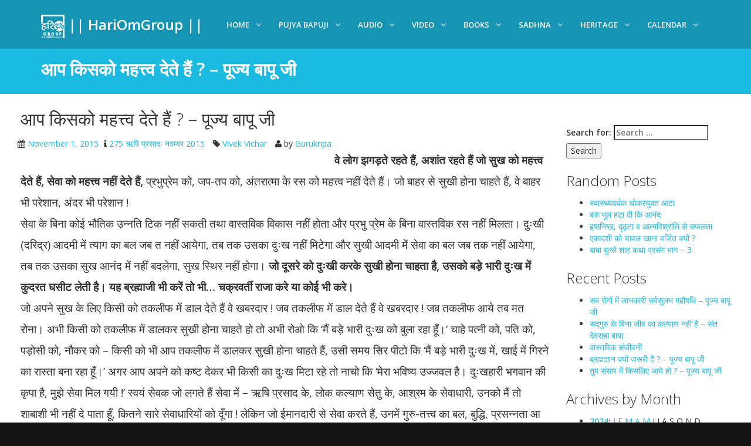

--- FILE ---
content_type: text/html; charset=UTF-8
request_url: https://www.hariomgroup.org/articles/2015/11/%E0%A4%86%E0%A4%AA-%E0%A4%95%E0%A4%BF%E0%A4%B8%E0%A4%95%E0%A5%8B-%E0%A4%AE%E0%A4%B9%E0%A4%A4%E0%A5%8D%E0%A4%A4%E0%A5%8D%E0%A4%B5-%E0%A4%A6%E0%A5%87%E0%A4%A4%E0%A5%87-%E0%A4%B9%E0%A5%88%E0%A4%82/
body_size: 14567
content:
<!DOCTYPE html>
<!--[if IE 7]>
<html class="ie ie7" lang="en-US">
<![endif]-->
<!--[if IE 8]>
<html class="ie ie8" lang="en-US">
<![endif]-->
<!--[if !(IE 7) & !(IE 8)]><!-->
<html lang="en-US">
<!--<![endif]-->
<head>
	
    
    
    <meta charset="utf-8">

        <title>आप किसको महत्त्व देते हैं ? &#8211; पूज्य बापू जी | || HariOmGroup ||</title>

        <meta name="description" content="Sant Shri Asharamji Bapu Devotees - HariOmGroup - Articles">
        <meta name="keywords" content=" Asaramji Bapu, Asharam Bapuji, Satsang, Asaramayan, Bhajan, Asaram Bapu Photos, Wallpapers, Books, mp3, video, Anubhav, asaram bapu, asaram, asharam, ashram, asharamji bapu, sant shri asaramji bapu, bapuji, asaram bapu ashram, asharamji, ashram org, ashram bapu, satsang, bapu, bapu asaram, sant asharam bapu, asaramji ashram, sant asaram bapu, hariom group, hariomgroup, hari om group">
        <meta name="author" content="hariomgroup">
        <meta name="robots" content="index, follow">

         <meta name="viewport" content="width=device-width,initial-scale=1,maximum-scale=1.0">
        
        <meta property="fb:app_id" content="153581014697284">


        <link rel="profile" href="http://gmpg.org/xfn/11">
        <link rel="pingback" href="https://www.hariomgroup.org/articles/xmlrpc.php">
        
        <!-- Icons -->
        <!-- The following icons can be replaced with your own, they are used by desktop and mobile browsers -->
        <link rel="shortcut icon" href="/favicon.ico">
        
        <link rel="dns-prefetch" href="http://www.hariomgroup.info" />

        
        <link rel="apple-touch-icon" href="/images/icons/logo/h57.png" sizes="57x57">
        <link rel="apple-touch-icon" href="/images/icons/logo/h72.png" sizes="72x72">
        <link rel="apple-touch-icon" href="/images/icons/logo/h76.png" sizes="76x76">
        <link rel="apple-touch-icon" href="/images/icons/logo/h114.png" sizes="114x114">
        <link rel="apple-touch-icon" href="/images/icons/logo/h120.png" sizes="120x120">
        <link rel="apple-touch-icon" href="/images/icons/logo/h144.png" sizes="144x144">
        <link rel="apple-touch-icon" href="/images/icons/logo/h152.png" sizes="152x152">
        <!-- END Icons -->

        <!-- Stylesheets -->
        <!-- Bootstrap is included in its original form, unaltered -->
        <link rel="stylesheet" href="/css/bootstrap.min.css">

        <!-- Related styles of various icon packs and plugins -->
        <link rel="stylesheet" href="/css/plugins.css">

        <!-- The main stylesheet of this template. All Bootstrap overwrites are defined in here -->
        <link rel="stylesheet" href="/css/main.css">

        <!-- The themes stylesheet of this template (for using specific theme color in individual elements - must included last) -->
        <link rel="stylesheet" href="/css/themes.css">
        <!-- END Stylesheets -->

        <!-- Modernizr (browser feature detection library) & Respond.js (Enable responsive CSS code on browsers that don't support it, eg IE8) -->
        <script src="/js/vendor/modernizr-2.7.1-respond-1.4.2.min.js"></script>
        
        
        <link rel="stylesheet" href="/css/custom.css">
        
        <!-- Include Jquery library from Google's CDN but if something goes wrong get Jquery from local file (Remove 'http:' if you have SSL) -->
        
        <script type="text/javascript" src="/js/vendor/jquery-1.11.1.min.js"></script>

        <script src="https://code.jquery.com/jquery-migrate-1.0.0.js"></script>

        <!-- Bootstrap.js, Jquery plugins and Custom JS code -->
        <script src="/js/vendor/bootstrap.min.js"></script>
        <script src="/js/plugins.js"></script>
        <script src="/js/app.js"></script>
    
        <link href='https://fonts.googleapis.com/css?family=Lobster' rel='stylesheet' type='text/css'>
        <link href='https://fonts.googleapis.com/css?family=Satisfy' rel='stylesheet' type='text/css'>
        <link href='https://fonts.googleapis.com/css?family=Amaranth' rel='stylesheet' type='text/css'>
        
            
</head>

<body>

    <div id="fb-root"></div>


        <!-- Page Container -->
        <!-- In the PHP version you can set the following options from inc/config file -->
        <!-- 'boxed' class for a boxed layout -->
        
        
        
        <div id="page-container">
        
            <!-- Site Header -->
            <header>
                <div class="container">
                    <!-- Site Logo -->
                    <a href="/" class="site-logo">
                        <img src="/images/icons/logo/hg40.png"> <strong>|| HariOmGroup ||</strong>
                    </a>
                    
                    <!-- Site Logo -->

                    <!-- Site Navigation -->
                    <nav>
                        <!-- Menu Toggle -->
                        <!-- Toggles menu on small screens -->
                        <a href="javascript:void(0)" class="btn btn-default site-menu-toggle visible-xs visible-sm">
                            <i class="fa fa-bars"></i>
                        </a>
                        <!-- END Menu Toggle -->
                        
                        

                        <!-- Main Menu -->
                        <ul class="site-nav">
                            <!-- Toggles menu on small screens -->
                            <li class="visible-xs visible-sm">
                                <a href="javascript:void(0)" class="site-menu-toggle text-center">
                                    <i class="fa fa-times"></i>
                                </a>
                            </li>
                            <!-- END Menu Toggle -->
                            
                            <li>
                                <!--<form class="navbar-form" role="search">
                                <div class="input-group">
                                    <input type="text" class="form-control" placeholder="Search" name="q">
                                    <div class="input-group-btn">
                                        <button class="btn btn-default" type="submit"><i class="fa fa-search" aria-hidden="true"></i></button>
                                    </div>
                                </div>
                                </form>-->
                                
                                <!-- Search Form -->
                                <!--<form action="page_ready_search_results.html" method="post" class="navbar-form-custom">
                                    <div class="form-group">
                                        <input type="text" id="top-search" name="top-search" class="form-control" placeholder="Search..">
                                    </div>
                                </form>-->
                                <!-- END Search Form -->
                            </li>

                            <li>
                                <a href="javascript:void(0)" class="site-nav-sub"><i class="fa fa-angle-down site-nav-arrow"></i>Home </a>
                                <ul>
                                    <li>
                                        <a href="/home">Home</a>
                                    </li>
                                    <li>
                                        <a href="/amrit_kalash">Amrit Kalash</a>
                                    </li>
                                    <li>
                                        <a href="/mobile">Mobile</a>
                                    </li>
                                    <li>
                                        <a href="/faq">FAQs</a>
                                    </li>
                                    <li>
                                        <a href="/ashram/updates">Ashram Updates</a>
                                    </li>

                                </ul>
                            </li>
                            
                            <li>
                                <a class="site-nav-sub" href="/pujya-bapuji"><i class="fa fa-angle-down site-nav-arrow"></i>Pujya Bapuji</a>
                                <ul>
                                    <li>
                                        <a href="/pujya-bapuji">Pujya Bapuji</a>
                                    </li>
                                    <li>
                                        <a href="/pujya-bapuji/nityadarshan">Nitya Darshan</a>
                                    </li>
                                    <li>
                                        <a href="/pujya-bapuji/lifesketch">Life Sketch Video</a>
                                    </li>
                                    <li>
                                        <a href="/shri-asharamayan">Shri Asharamayan</a>
                                    </li>
                                    <li>
                                        <a href="/pujya-bapuji/madhur-smriti">Madhur Smriti</a>
                                    </li>
                                    <li>
                                        <a href="/pujya-bapuji/gyan-ka-rasgulla">Gyan Ka Rasgulla</a>
                                    </li>
                                    <li>
                                        <a href="/sadhna/jap-for-pujya-bapuji">Jap For Pujya Bapuji</a>
                                    </li>
                                </ul>
                            </li>
                            <!--<li>
                                <a {{if $tab eq 'satsang'}}class="active site-nav-sub"{{/if}}  href="/satsang/live"><i class="fa fa-angle-down site-nav-arrow"></i>Satsang</a>
                                <ul>
                                    <li>
                                        <a href="/satsang/live">Mangalmay Live</a>
                                    </li>
                                </ul>
                            </li>-->
                            <li>
                                <a class="site-nav-sub"  href="/audio"><i class="fa fa-angle-down site-nav-arrow"></i>Audio</a>
                                <ul>
                                    <li>
                                        <a href="/audio">Audio Gallery</a>
                                    </li>
                                    <li>
                                        <a href="/audio/explore">Explore Audio</a>
                                    </li>
                                    <li>
                                        <a href="/audio/album">Albums</a>
                                    </li>
                                    <li>
                                        <a href="/audio/playlist">Playlists</a>
                                    </li>
                                    <li>
                                        <a href="/audio/sandhya">Sandhya</a>
                                    </li>
                                    <li>
                                        <a href="/audio/program">Program Audio</a>
                                    </li>
                                </ul>
                            </li>
                            <li>
                                <a class="site-nav-sub" href="/video"><i class="fa fa-angle-down site-nav-arrow"></i>Video</a>
                                <ul>
                                    <li>
                                        <a href="/video">Video Gallery</a>
                                    </li>
                                    <li>
                                        <a href="/video/sandhya">Sandhya</a>
                                    </li>
                                    <li>
                                        <a href="/video/playlist">Playlists</a>
                                    </li>
                                    <li>
                                        <a href="/video/program">Live Recorded</a>
                                    </li>
                                </ul>   
                                
                            </li>
                            
                            <li>
                                <a href="/books/" class="{{if $tab eq 'books'}}active {{/if}} site-nav-sub"><i class="fa fa-angle-down site-nav-arrow"></i>Books</a>
                                <ul>
                                    <li>
                                        <a href="/articles/">Articles</a>
                                    </li>
                                    <li>
                                        <a href="/books/">Ashram Books</a>
                                    </li>
                                    <li>
                                        <a href="/articles/category/rishiprasad">Rishi Prasad</a>
                                    </li>
                                    <li>
                                        <a href="/books/shri-yogavashishtha-maharamayan">Shri Yogavashishtha</a>
                                    </li>
                                    <li>
                                        <a href="/shrigurugita">Shri Guru Gita</a>
                                    </li>
                                    <li>
                                        <a href="/paath">Paath</a>
                                    </li>
                                    <li>
                                        <a href="/books/bhajanavali">Bhajanavali</a>
                                    </li>
                                    <li>
                                        <a href="/books/shastras.html">Shastras</a>
                                    </li>
                                    <li>
                                        <a href="/books/saints.html">Saints</a>
                                    </li>

                                </ul>
                            </li>

                            <li>
                                <a href="/sadhna" class="site-nav-sub"><i class="fa fa-angle-down site-nav-arrow"></i>Sadhna</a>
                                <ul>
                                    <li>
                                        <a href="/sadhna/ishwar-prapti">Ishwar Prapti</a>
                                    </li>

                                    <li>
                                        <a href="/sadhna/diksha">Mantra Diksha</a>
                                    </li>

                                    <li>
                                        <a href="/sadhna/mantra-anushthan">Mantra Anushthan</a>
                                    </li>

                                    <li>
                                        <a href="/heritage/mantra">Mantras </a>
                                    </li>

                                    <li>
                                        <a href="/sadhna/omkar-upasana">Omkar Upasana</a>
                                    </li>

                                    <li>
                                        <a href="/sadhna/swasoswas-sadhna">Swasoswas Sadhna</a>
                                    </li>

                                    <li>
                                        <a href="/sadhna/brahmcharya">Brahmcharya</a>
                                    </li>

                                    <li>
                                        <a href="/sadhna/maun">Maun</a>
                                    </li>

                                    <li>
                                        <a href="/sadhna/seva">Seva Mahatva</a>
                                    </li>

                                    <li>
                                        <a  href="/guruseva">Guruseva</a>
                                    </li>

                                    <li>
                                        <a href="/shivirdetails">Dhyan Yoga Shivir </a>
                                    </li>
                                </ul>
                            </li>

                            <li>
                                <a href="/heritage/" class="site-nav-sub"><i class="fa fa-angle-down site-nav-arrow"></i>Heritage</a>
                                <ul>
                                    <li>
                                        <a href="/books/saints">Saints </a>
                                    </li>

                                    <li>
                                        <a href="/books/shatras">Shastras</a>
                                    </li>

                                    <li>
                                        <a href="/heritage/mantra">Mantras </a>
                                    </li>

                                    <li>
                                        <a href="/sadhna/brahmcharya">Brahmcharya</a>
                                    </li>

                                    <li>
                                        <a href="/amrit_kalash_health">Healthy Living </a>
                                    </li>
                                </ul>
                            </li>

                            <li>
                                <a href="/calendar" class="site-nav-sub"><i class="fa fa-angle-down site-nav-arrow"></i>Calendar</a>
                                <ul>
                                    <li>
                                        <a href="/festivals">Festival </a>
                                    </li>

                                    <li>
                                        <a href="/ekadashi">Ekadashi</a>
                                    </li>


                                </ul>
                            </li>
                            
                             
                             
                            
                            
                            
                        </ul>
                        
                        <!-- END Main Menu -->

                    </nav>
                    <!-- END Site Navigation -->
                </div>
            </header>
            <!-- END Site Header -->

	<div id="page" class="hfeed site">
		

		<div id="main" class="site-main">

	<div id="primary" class="content-area">
		<div id="content" class="site-content" role="main">

                        <section class="site-section site-section-light site-section-top themed-background-default">
                <div class="container">
                    <h2 class="animation-slideDown"><strong>आप किसको महत्त्व देते हैं ? &#8211; पूज्य बापू जी</strong></h2>
                    <!--<h3 class="animation-slideDown"><strong>Category Name</strong></h3>-->
                    
                </div>
            </section>
                        
            <div class="row" style="margin-left:20px;margin-right:20px">
            
            
            
            <div class="col-sm-8 col-md-9">
						                
				
                


<article id="post-319" class="post-319 post type-post status-publish format-standard hentry category----2015-275 tag-vivek-vichar" style="margin-bottom:50px;">
	
		
         
				<h2 class="entry-title">आप किसको महत्त्व देते हैं ? &#8211; पूज्य बापू जी</h2>
		
		<div class="entry-meta">
            <ul class="list-inline pull-left">
			<i class="fa fa-calendar"></i> <span class="date"><a href="https://www.hariomgroup.org/articles/2015/11/%e0%a4%86%e0%a4%aa-%e0%a4%95%e0%a4%bf%e0%a4%b8%e0%a4%95%e0%a5%8b-%e0%a4%ae%e0%a4%b9%e0%a4%a4%e0%a5%8d%e0%a4%a4%e0%a5%8d%e0%a4%b5-%e0%a4%a6%e0%a5%87%e0%a4%a4%e0%a5%87-%e0%a4%b9%e0%a5%88%e0%a4%82/" title="Permalink to आप किसको महत्त्व देते हैं ? &#8211; पूज्य बापू जी" rel="bookmark"><time class="entry-date" datetime="2015-11-01T12:00:24+00:00">November 1, 2015</time></a></span>  <li> <i class="fa fa-info"></i> <a href="https://www.hariomgroup.org/articles/category/rishiprasad/%e0%a4%8b%e0%a4%b7%e0%a4%bf-%e0%a4%aa%e0%a5%8d%e0%a4%b0%e0%a4%b8%e0%a4%be%e0%a4%a6%e0%a4%83-%e0%a4%a8%e0%a4%b5%e0%a4%ae%e0%a5%8d%e0%a4%ac%e0%a4%b0-2015-275/" rel="category tag">275 ऋषि प्रसादः नवम्बर 2015</a></li>  <li> <i class="fa fa-tag"></i> <a href="https://www.hariomgroup.org/articles/tag/vivek-vichar/" rel="tag">Vivek Vichar</a></li>  <li><i class="fa fa-user"></i> by <a class="url fn n" href="https://www.hariomgroup.org/articles/author/gurukrupa/" title="View all posts by Gurukripa" rel="author">Gurukripa</a></li>			            </ul>
		</div><!-- .entry-meta -->
	<!-- .entry-header -->
    <br/>
	
    	<div class="entry-content">
		<p><strong>वे लोग झगड़ते रहते हैं, अशांत रहते हैं जो सुख को महत्त्व देते हैं, सेवा को महत्त्व नहीं देते हैं,</strong> प्रभुप्रेम को, जप-तप को, अंतरात्मा के रस को महत्त्व नहीं देते हैं। जो बाहर से सुखी होना चाहते हैं, वे बाहर भी परेशान, अंदर भी परेशान !<br />
सेवा के बिना कोई भौतिक उन्नति टिक नहीं सकती तथा वास्तविक विकास नहीं होता और प्रभु प्रेम के बिना वास्तविक रस नहीं मिलता। दुःखी (दरिद्र) आदमी में त्याग का बल जब त नहीं आयेगा, तब तक उसका दुःख नहीं मिटेगा और सुखी आदमी में सेवा का बल जब तक नहीं आयेगा, तब तक उसका सुख आनंद में नहीं बदलेगा, सुख स्थिर नहीं होगा। <strong>जो दूसरे को दुःखी करके सुखी होना चाहता है, उसको बड़े भारी दुःख में कुदरत घसीट लेती है। यह ब्रह्माजी भी करें तो भी&#8230; चक्रवर्ती राजा करे या कोई भी करे।</strong><br />
जो अपने सुख के लिए किसी को तकलीफ में डाल देते हैं वे खबरदार ! जब तकलीफ में डाल देते हैं वे खबरदार ! जब तकलीफ आये तब मत रोना। अभी किसी को तकलीफ में डालकर सुखी होना चाहते हो तो अभी रोओ कि &#8216;मैं बड़े भारी दुःख को बुला रहा हूँ।&#8217; चाहे पत्नी को, पति को, पड़ोसी को, नौकर को – किसी को भी आप तकलीफ में डालकर सुखी होना चाहते हैं, उसी समय सिर पीटो कि &#8216;मैं बड़े भारी दुःख में, खाई में गिरने का रास्ता बना रहा हूँ।&#8217; अगर आप अपने को कष्ट देकर भी किसी का दुःख मिटा रहे तो नाचो कि &#8216;मेरा भविष्य उज्जवल है। दुःखहारी भगवान की कृपा है, मुझे सेवा मिल गयी !&#8217; स्वयं सेवक जो लगते हैं सेवा में – ऋषि प्रसाद के, लोक कल्याण सेतु के, आश्रम के सेवाधारी, उनको मैं तो शाबाशी भी नहीं दे पाता हूँ, कितने सारे सेवाधारियों को दूँगा ! लेकिन जो ईमानदारी से सेवा करते हैं, उनमें गुरु-तत्त्व का बल, बुद्धि, प्रसन्नता आ जाती है। सेवा में सफल होते हैं तो उसकी खुशी, धन्यवाद अंतरात्मारूप से गुरु जी दे देते हैं।<br />
<strong>जो कष्ट सहकर दूसरे का दुःख मिटाता है, भगवान के रास्ते आता है, धर्म में अडिग रहता है, उसको उसी समय खुशी मनानी चाहिए कि &#8216;भगवान उज्ज्वल भविष्य की तरफ ले जा रहे हैं।&#8217;</strong><br />
<strong>ॐऽऽऽऽऽ&#8230;.</strong>. ऐसा गुंजन करके हलके संकल्प काटना, कीर्तन से ऊँचे संकल्प उभारना फिर ऊँचे संकल्प में दृढ़ होना और आखिरी है ईश्वरप्राप्ति। ऊँचे संकल्प में शांत हो जाना बस, ईश्वरप्राप्ति हो जायेगी, सामर्थ्य की प्राप्ति हो जायेगी। दुष्ट संकल्पों को काटना, ऊँचे संकल्पों को स्वीकारना, फिर उनको दृढ़ करना, फिर निःसंकल्प&#8230;.! इससे सामर्थ्य की प्राप्ति होगी। जैसे सेवा से सूझबूझ बढ़ती है, पुण्य बढ़ता है और सफलता कदम-कदम पर आती है, वैसे ही स्वार्थ से सूझबूझ मारी जाती है और सफलता दूर भागती है। जितना स्वार्थी आदमी होगा उतना उससे ज्यादा बात करने की रूचि नहीं होगी। बच्चा निःस्वार्थी है तो प्यारा लगता है, संत निःस्वार्थी हैं तो प्यारे लगते हैं, भक्त निःस्वार्थी हैं तो प्यारे लगते हैं और स्वार्थी लोगों को तो देखकर जान छुड़ाने की रूचि होती है। अतः जीवन में निःस्वार्थ सेवा, निःस्वार्थ भगवान के नाम का जप ले आओ।<br />
स्रोतः ऋषि प्रसाद, नवम्बर 2015, पृष्ठ संख्या 13, अंक 275<br />
ॐॐॐॐॐॐॐॐॐॐॐॐॐॐॐॐॐॐॐॐॐॐॐ</p>
	</div><!-- .entry-content -->
	
	<footer class="entry-meta">
		
			</footer><!-- .entry-meta -->
</article><!-- #post -->
                
                
					<nav class="navigation post-navigation" role="navigation">
		<!-- <h1 class="screen-reader-text">Post navigation</h1> -->
		<div class="nav-links">

            <ul class="pager">
			<li class="previous"><a href="https://www.hariomgroup.org/articles/2015/11/%e0%a4%b9%e0%a4%b0-%e0%a4%ac%e0%a4%9a%e0%a5%8d%e0%a4%9a%e0%a4%be-%e0%a4%ac%e0%a4%a8-%e0%a4%b8%e0%a4%95%e0%a4%a4%e0%a4%be-%e0%a4%b9%e0%a5%88-%e0%a4%ae%e0%a4%b9%e0%a4%be%e0%a4%a8/" rel="prev"><i class="fa fa-chevron-left"></i> हर बच्चा बन सकता है महान</a></li>
			<li class="next"><a href="https://www.hariomgroup.org/articles/2015/11/%e0%a4%b8%e0%a4%ab%e0%a4%b2%e0%a4%a4%e0%a4%be-%e0%a4%aa%e0%a4%be%e0%a4%a8%e0%a5%87-%e0%a4%95%e0%a5%80-%e0%a4%b8%e0%a4%b0%e0%a4%b2-%e0%a4%95%e0%a5%81%e0%a4%82%e0%a4%9c%e0%a5%80-%e0%a4%aa/" rel="next"> सफलता पाने की सरल कुंजी – पूज्य बापू जी <i class="fa fa-chevron-right"></i></a></li>
            </ul>
		</div><!-- .nav-links -->
	</nav><!-- .navigation -->
	                
				
<div id="comments" class="comments-area">

	
		<div id="respond" class="comment-respond">
		<h3 id="reply-title" class="comment-reply-title">Leave a Reply <small><a rel="nofollow" id="cancel-comment-reply-link" href="/articles/2015/11/%E0%A4%86%E0%A4%AA-%E0%A4%95%E0%A4%BF%E0%A4%B8%E0%A4%95%E0%A5%8B-%E0%A4%AE%E0%A4%B9%E0%A4%A4%E0%A5%8D%E0%A4%A4%E0%A5%8D%E0%A4%B5-%E0%A4%A6%E0%A5%87%E0%A4%A4%E0%A5%87-%E0%A4%B9%E0%A5%88%E0%A4%82/#respond" style="display:none;">Cancel reply</a></small></h3><form action="https://www.hariomgroup.org/articles/wp-comments-post.php" method="post" id="commentform" class="comment-form" novalidate><p class="comment-notes"><span id="email-notes">Your email address will not be published.</span> <span class="required-field-message">Required fields are marked <span class="required">*</span></span></p><p class="comment-form-comment"><label for="comment">Comment <span class="required">*</span></label> <textarea id="comment" name="comment" cols="45" rows="8" maxlength="65525" required></textarea></p><p class="comment-form-author"><label for="author">Name <span class="required">*</span></label> <input id="author" name="author" type="text" value="" size="30" maxlength="245" autocomplete="name" required /></p>
<p class="comment-form-email"><label for="email">Email <span class="required">*</span></label> <input id="email" name="email" type="email" value="" size="30" maxlength="100" aria-describedby="email-notes" autocomplete="email" required /></p>
<p class="comment-form-url"><label for="url">Website</label> <input id="url" name="url" type="url" value="" size="30" maxlength="200" autocomplete="url" /></p>
<p class="comment-form-cookies-consent"><input id="wp-comment-cookies-consent" name="wp-comment-cookies-consent" type="checkbox" value="yes" /> <label for="wp-comment-cookies-consent">Save my name, email, and website in this browser for the next time I comment.</label></p>
<p class="form-submit"><input name="submit" type="submit" id="submit" class="submit" value="Post Comment" /> <input type='hidden' name='comment_post_ID' value='319' id='comment_post_ID' />
<input type='hidden' name='comment_parent' id='comment_parent' value='0' />
</p><p style="display: none !important;" class="akismet-fields-container" data-prefix="ak_"><label>&#916;<textarea name="ak_hp_textarea" cols="45" rows="8" maxlength="100"></textarea></label><input type="hidden" id="ak_js_1" name="ak_js" value="195"/><script>document.getElementById( "ak_js_1" ).setAttribute( "value", ( new Date() ).getTime() );</script></p></form>	</div><!-- #respond -->
	
</div><!-- #comments -->                
			            </div>
            
            <div class="col-sm-4 col-md-3">
                	<aside class="sidebar site-block">
                <p>&nbsp;</p>
			<aside id="search-2" class="widget widget_search"><form role="search" method="get" class="search-form" action="https://www.hariomgroup.org/articles/">
				<label>
					<span class="screen-reader-text">Search for:</span>
					<input type="search" class="search-field" placeholder="Search &hellip;" value="" name="s" />
				</label>
				<input type="submit" class="search-submit" value="Search" />
			</form></aside><aside id="arpw-widget-2" class="widget arpw-widget-random"><h3 class="widget-title">Random Posts</h3><div class="arpw-random-post "><ul class="arpw-ul"><li class="arpw-li arpw-clearfix"><a class="arpw-title" href="https://www.hariomgroup.org/articles/2014/07/%e0%a4%b8%e0%a5%8d%e0%a4%b5%e0%a4%be%e0%a4%b8%e0%a5%8d%e0%a4%a5%e0%a5%8d%e0%a4%af%e0%a4%b5%e0%a4%b0%e0%a5%8d%e0%a4%a7%e0%a4%95-%e0%a4%9a%e0%a5%8b%e0%a4%95%e0%a4%b0%e0%a4%af%e0%a5%81%e0%a4%95%e0%a5%8d/" rel="bookmark">स्वास्थ्यवर्धक चोकरयुक्त आटा</a></li><li class="arpw-li arpw-clearfix"><a class="arpw-title" href="https://www.hariomgroup.org/articles/2014/11/%e0%a4%ac%e0%a4%b8-%e0%a4%ad%e0%a5%82%e0%a4%b2-%e0%a4%b9%e0%a4%9f%e0%a4%be-%e0%a4%a6%e0%a5%80-%e0%a4%95%e0%a4%bf-%e0%a4%86%e0%a4%a8%e0%a4%82%e0%a4%a6/" rel="bookmark">बस भूल हटा दी कि आनंद</a></li><li class="arpw-li arpw-clearfix"><a class="arpw-title" href="https://www.hariomgroup.org/articles/2013/09/%e0%a4%87%e0%a4%b7%e0%a5%8d%e0%a4%a0%e0%a4%a8%e0%a4%bf%e0%a4%b7%e0%a5%8d%e0%a4%a0%e0%a4%be-%e0%a4%a6%e0%a5%83%e0%a4%a2%e0%a4%bc%e0%a4%a4%e0%a4%be-%e0%a4%b5-%e0%a4%86%e0%a4%a4%e0%a5%8d%e0%a4%ae/" rel="bookmark">इष्ठनिष्ठा, दृढ़ता व आत्मविश्रांति से सफलता</a></li><li class="arpw-li arpw-clearfix"><a class="arpw-title" href="https://www.hariomgroup.org/articles/2021/06/%e0%a4%8f%e0%a4%95%e0%a4%be%e0%a4%a6%e0%a4%b6%e0%a5%80-%e0%a4%95%e0%a5%8b-%e0%a4%9a%e0%a4%be%e0%a4%b5%e0%a4%b2-%e0%a4%96%e0%a4%be%e0%a4%a8%e0%a4%be-%e0%a4%b5%e0%a4%b0%e0%a5%8d%e0%a4%9c%e0%a4%bf-2/" rel="bookmark">एकादशी को चावल खाना वर्जित क्यों ?</a></li><li class="arpw-li arpw-clearfix"><a class="arpw-title" href="https://www.hariomgroup.org/articles/2020/04/%e0%a4%ac%e0%a4%be%e0%a4%ac%e0%a4%be-%e0%a4%ac%e0%a5%81%e0%a4%b2%e0%a5%8d%e0%a4%b2%e0%a5%87-%e0%a4%b6%e0%a4%be%e0%a4%b9-%e0%a4%95%e0%a4%a5%e0%a4%be-%e0%a4%aa%e0%a5%8d%e0%a4%b0%e0%a4%b8%e0%a4%82-5/" rel="bookmark">बाबा बुल्ले शाह कथा प्रसंग भाग &#8211; 3</a></li></ul></div><!-- Generated by https://wordpress.org/plugins/advanced-random-posts-widget/ --></aside>
		<aside id="recent-posts-2" class="widget widget_recent_entries">
		<h3 class="widget-title">Recent Posts</h3>
		<ul>
											<li>
					<a href="https://www.hariomgroup.org/articles/2024/05/">सब रोगों में लाभकारी सर्वसुलभ महौषधि – पूज्य बापू जी</a>
									</li>
											<li>
					<a href="https://www.hariomgroup.org/articles/2024/05/">सद्गुरु के बिना जीव का कल्याण नहीं है – संत देवराहा बाबा</a>
									</li>
											<li>
					<a href="https://www.hariomgroup.org/articles/2024/05/">वास्तविक संजीवनी</a>
									</li>
											<li>
					<a href="https://www.hariomgroup.org/articles/2024/05/">ब्रह्मज्ञान क्यों जरूरी है ? – पूज्य बापू जी</a>
									</li>
											<li>
					<a href="https://www.hariomgroup.org/articles/2024/05/">तुम संसार में किसलिए आये हो ? – पूज्य बापू जी</a>
									</li>
					</ul>

		</aside><aside id="wpb-caw-widget-2" class="widget wpb_caw_widget"><h3 class="widget-title">Archives by Month</h3>		<ul class="compact-archives" style="text-transform: uppercase;" >
			<li><strong><a href="https://www.hariomgroup.org/articles/2024/">2024</a>: </strong> <a href="https://www.hariomgroup.org/articles/2024/01/" title="January 2001">J</a> <a href="https://www.hariomgroup.org/articles/2024/02/" title="February 2001">F</a> <a href="https://www.hariomgroup.org/articles/2024/03/" title="March 2001">M</a> <a href="https://www.hariomgroup.org/articles/2024/04/" title="April 2001">A</a> <a href="https://www.hariomgroup.org/articles/2024/05/" title="May 2001">M</a> <span class="emptymonth">J</span> <span class="emptymonth">J</span> <span class="emptymonth">A</span> <span class="emptymonth">S</span> <span class="emptymonth">O</span> <span class="emptymonth">N</span> <span class="emptymonth">D</span> </li>
<li><strong><a href="https://www.hariomgroup.org/articles/2023/">2023</a>: </strong> <a href="https://www.hariomgroup.org/articles/2023/01/" title="January 2001">J</a> <span class="emptymonth">F</span> <span class="emptymonth">M</span> <span class="emptymonth">A</span> <span class="emptymonth">M</span> <span class="emptymonth">J</span> <span class="emptymonth">J</span> <span class="emptymonth">A</span> <span class="emptymonth">S</span> <span class="emptymonth">O</span> <span class="emptymonth">N</span> <span class="emptymonth">D</span> </li>
<li><strong><a href="https://www.hariomgroup.org/articles/2022/">2022</a>: </strong> <a href="https://www.hariomgroup.org/articles/2022/01/" title="January 2001">J</a> <a href="https://www.hariomgroup.org/articles/2022/02/" title="February 2001">F</a> <a href="https://www.hariomgroup.org/articles/2022/03/" title="March 2001">M</a> <a href="https://www.hariomgroup.org/articles/2022/04/" title="April 2001">A</a> <a href="https://www.hariomgroup.org/articles/2022/05/" title="May 2001">M</a> <a href="https://www.hariomgroup.org/articles/2022/06/" title="June 2001">J</a> <a href="https://www.hariomgroup.org/articles/2022/07/" title="July 2001">J</a> <a href="https://www.hariomgroup.org/articles/2022/08/" title="August 2001">A</a> <a href="https://www.hariomgroup.org/articles/2022/09/" title="September 2001">S</a> <a href="https://www.hariomgroup.org/articles/2022/10/" title="October 2001">O</a> <a href="https://www.hariomgroup.org/articles/2022/11/" title="November 2001">N</a> <a href="https://www.hariomgroup.org/articles/2022/12/" title="December 2001">D</a> </li>
<li><strong><a href="https://www.hariomgroup.org/articles/2021/">2021</a>: </strong> <a href="https://www.hariomgroup.org/articles/2021/01/" title="January 2001">J</a> <a href="https://www.hariomgroup.org/articles/2021/02/" title="February 2001">F</a> <a href="https://www.hariomgroup.org/articles/2021/03/" title="March 2001">M</a> <a href="https://www.hariomgroup.org/articles/2021/04/" title="April 2001">A</a> <a href="https://www.hariomgroup.org/articles/2021/05/" title="May 2001">M</a> <a href="https://www.hariomgroup.org/articles/2021/06/" title="June 2001">J</a> <a href="https://www.hariomgroup.org/articles/2021/07/" title="July 2001">J</a> <a href="https://www.hariomgroup.org/articles/2021/08/" title="August 2001">A</a> <a href="https://www.hariomgroup.org/articles/2021/09/" title="September 2001">S</a> <a href="https://www.hariomgroup.org/articles/2021/10/" title="October 2001">O</a> <a href="https://www.hariomgroup.org/articles/2021/11/" title="November 2001">N</a> <a href="https://www.hariomgroup.org/articles/2021/12/" title="December 2001">D</a> </li>
<li><strong><a href="https://www.hariomgroup.org/articles/2020/">2020</a>: </strong> <a href="https://www.hariomgroup.org/articles/2020/01/" title="January 2001">J</a> <a href="https://www.hariomgroup.org/articles/2020/02/" title="February 2001">F</a> <a href="https://www.hariomgroup.org/articles/2020/03/" title="March 2001">M</a> <a href="https://www.hariomgroup.org/articles/2020/04/" title="April 2001">A</a> <a href="https://www.hariomgroup.org/articles/2020/05/" title="May 2001">M</a> <a href="https://www.hariomgroup.org/articles/2020/06/" title="June 2001">J</a> <a href="https://www.hariomgroup.org/articles/2020/07/" title="July 2001">J</a> <a href="https://www.hariomgroup.org/articles/2020/08/" title="August 2001">A</a> <a href="https://www.hariomgroup.org/articles/2020/09/" title="September 2001">S</a> <a href="https://www.hariomgroup.org/articles/2020/10/" title="October 2001">O</a> <a href="https://www.hariomgroup.org/articles/2020/11/" title="November 2001">N</a> <a href="https://www.hariomgroup.org/articles/2020/12/" title="December 2001">D</a> </li>
<li><strong><a href="https://www.hariomgroup.org/articles/2019/">2019</a>: </strong> <a href="https://www.hariomgroup.org/articles/2019/01/" title="January 2001">J</a> <a href="https://www.hariomgroup.org/articles/2019/02/" title="February 2001">F</a> <a href="https://www.hariomgroup.org/articles/2019/03/" title="March 2001">M</a> <a href="https://www.hariomgroup.org/articles/2019/04/" title="April 2001">A</a> <a href="https://www.hariomgroup.org/articles/2019/05/" title="May 2001">M</a> <a href="https://www.hariomgroup.org/articles/2019/06/" title="June 2001">J</a> <a href="https://www.hariomgroup.org/articles/2019/07/" title="July 2001">J</a> <a href="https://www.hariomgroup.org/articles/2019/08/" title="August 2001">A</a> <a href="https://www.hariomgroup.org/articles/2019/09/" title="September 2001">S</a> <a href="https://www.hariomgroup.org/articles/2019/10/" title="October 2001">O</a> <a href="https://www.hariomgroup.org/articles/2019/11/" title="November 2001">N</a> <a href="https://www.hariomgroup.org/articles/2019/12/" title="December 2001">D</a> </li>
<li><strong><a href="https://www.hariomgroup.org/articles/2018/">2018</a>: </strong> <a href="https://www.hariomgroup.org/articles/2018/01/" title="January 2001">J</a> <a href="https://www.hariomgroup.org/articles/2018/02/" title="February 2001">F</a> <a href="https://www.hariomgroup.org/articles/2018/03/" title="March 2001">M</a> <a href="https://www.hariomgroup.org/articles/2018/04/" title="April 2001">A</a> <a href="https://www.hariomgroup.org/articles/2018/05/" title="May 2001">M</a> <a href="https://www.hariomgroup.org/articles/2018/06/" title="June 2001">J</a> <a href="https://www.hariomgroup.org/articles/2018/07/" title="July 2001">J</a> <a href="https://www.hariomgroup.org/articles/2018/08/" title="August 2001">A</a> <a href="https://www.hariomgroup.org/articles/2018/09/" title="September 2001">S</a> <a href="https://www.hariomgroup.org/articles/2018/10/" title="October 2001">O</a> <a href="https://www.hariomgroup.org/articles/2018/11/" title="November 2001">N</a> <a href="https://www.hariomgroup.org/articles/2018/12/" title="December 2001">D</a> </li>
<li><strong><a href="https://www.hariomgroup.org/articles/2017/">2017</a>: </strong> <a href="https://www.hariomgroup.org/articles/2017/01/" title="January 2001">J</a> <a href="https://www.hariomgroup.org/articles/2017/02/" title="February 2001">F</a> <a href="https://www.hariomgroup.org/articles/2017/03/" title="March 2001">M</a> <a href="https://www.hariomgroup.org/articles/2017/04/" title="April 2001">A</a> <a href="https://www.hariomgroup.org/articles/2017/05/" title="May 2001">M</a> <a href="https://www.hariomgroup.org/articles/2017/06/" title="June 2001">J</a> <a href="https://www.hariomgroup.org/articles/2017/07/" title="July 2001">J</a> <a href="https://www.hariomgroup.org/articles/2017/08/" title="August 2001">A</a> <a href="https://www.hariomgroup.org/articles/2017/09/" title="September 2001">S</a> <a href="https://www.hariomgroup.org/articles/2017/10/" title="October 2001">O</a> <a href="https://www.hariomgroup.org/articles/2017/11/" title="November 2001">N</a> <a href="https://www.hariomgroup.org/articles/2017/12/" title="December 2001">D</a> </li>
<li><strong><a href="https://www.hariomgroup.org/articles/2016/">2016</a>: </strong> <a href="https://www.hariomgroup.org/articles/2016/01/" title="January 2001">J</a> <a href="https://www.hariomgroup.org/articles/2016/02/" title="February 2001">F</a> <a href="https://www.hariomgroup.org/articles/2016/03/" title="March 2001">M</a> <a href="https://www.hariomgroup.org/articles/2016/04/" title="April 2001">A</a> <a href="https://www.hariomgroup.org/articles/2016/05/" title="May 2001">M</a> <a href="https://www.hariomgroup.org/articles/2016/06/" title="June 2001">J</a> <a href="https://www.hariomgroup.org/articles/2016/07/" title="July 2001">J</a> <a href="https://www.hariomgroup.org/articles/2016/08/" title="August 2001">A</a> <a href="https://www.hariomgroup.org/articles/2016/09/" title="September 2001">S</a> <a href="https://www.hariomgroup.org/articles/2016/10/" title="October 2001">O</a> <a href="https://www.hariomgroup.org/articles/2016/11/" title="November 2001">N</a> <a href="https://www.hariomgroup.org/articles/2016/12/" title="December 2001">D</a> </li>
<li><strong><a href="https://www.hariomgroup.org/articles/2015/">2015</a>: </strong> <a href="https://www.hariomgroup.org/articles/2015/01/" title="January 2001">J</a> <a href="https://www.hariomgroup.org/articles/2015/02/" title="February 2001">F</a> <a href="https://www.hariomgroup.org/articles/2015/03/" title="March 2001">M</a> <a href="https://www.hariomgroup.org/articles/2015/04/" title="April 2001">A</a> <a href="https://www.hariomgroup.org/articles/2015/05/" title="May 2001">M</a> <a href="https://www.hariomgroup.org/articles/2015/06/" title="June 2001">J</a> <a href="https://www.hariomgroup.org/articles/2015/07/" title="July 2001">J</a> <a href="https://www.hariomgroup.org/articles/2015/08/" title="August 2001">A</a> <a href="https://www.hariomgroup.org/articles/2015/09/" title="September 2001">S</a> <a href="https://www.hariomgroup.org/articles/2015/10/" title="October 2001">O</a> <a href="https://www.hariomgroup.org/articles/2015/11/" title="November 2001">N</a> <a href="https://www.hariomgroup.org/articles/2015/12/" title="December 2001">D</a> </li>
<li><strong><a href="https://www.hariomgroup.org/articles/2014/">2014</a>: </strong> <a href="https://www.hariomgroup.org/articles/2014/01/" title="January 2001">J</a> <a href="https://www.hariomgroup.org/articles/2014/02/" title="February 2001">F</a> <a href="https://www.hariomgroup.org/articles/2014/03/" title="March 2001">M</a> <a href="https://www.hariomgroup.org/articles/2014/04/" title="April 2001">A</a> <a href="https://www.hariomgroup.org/articles/2014/05/" title="May 2001">M</a> <a href="https://www.hariomgroup.org/articles/2014/06/" title="June 2001">J</a> <a href="https://www.hariomgroup.org/articles/2014/07/" title="July 2001">J</a> <a href="https://www.hariomgroup.org/articles/2014/08/" title="August 2001">A</a> <a href="https://www.hariomgroup.org/articles/2014/09/" title="September 2001">S</a> <a href="https://www.hariomgroup.org/articles/2014/10/" title="October 2001">O</a> <a href="https://www.hariomgroup.org/articles/2014/11/" title="November 2001">N</a> <a href="https://www.hariomgroup.org/articles/2014/12/" title="December 2001">D</a> </li>
<li><strong><a href="https://www.hariomgroup.org/articles/2013/">2013</a>: </strong> <a href="https://www.hariomgroup.org/articles/2013/01/" title="January 2001">J</a> <a href="https://www.hariomgroup.org/articles/2013/02/" title="February 2001">F</a> <span class="emptymonth">M</span> <a href="https://www.hariomgroup.org/articles/2013/04/" title="April 2001">A</a> <a href="https://www.hariomgroup.org/articles/2013/05/" title="May 2001">M</a> <a href="https://www.hariomgroup.org/articles/2013/06/" title="June 2001">J</a> <a href="https://www.hariomgroup.org/articles/2013/07/" title="July 2001">J</a> <a href="https://www.hariomgroup.org/articles/2013/08/" title="August 2001">A</a> <a href="https://www.hariomgroup.org/articles/2013/09/" title="September 2001">S</a> <a href="https://www.hariomgroup.org/articles/2013/10/" title="October 2001">O</a> <a href="https://www.hariomgroup.org/articles/2013/11/" title="November 2001">N</a> <a href="https://www.hariomgroup.org/articles/2013/12/" title="December 2001">D</a> </li>
<li><strong><a href="https://www.hariomgroup.org/articles/2012/">2012</a>: </strong> <a href="https://www.hariomgroup.org/articles/2012/01/" title="January 2001">J</a> <a href="https://www.hariomgroup.org/articles/2012/02/" title="February 2001">F</a> <a href="https://www.hariomgroup.org/articles/2012/03/" title="March 2001">M</a> <a href="https://www.hariomgroup.org/articles/2012/04/" title="April 2001">A</a> <a href="https://www.hariomgroup.org/articles/2012/05/" title="May 2001">M</a> <a href="https://www.hariomgroup.org/articles/2012/06/" title="June 2001">J</a> <a href="https://www.hariomgroup.org/articles/2012/07/" title="July 2001">J</a> <a href="https://www.hariomgroup.org/articles/2012/08/" title="August 2001">A</a> <a href="https://www.hariomgroup.org/articles/2012/09/" title="September 2001">S</a> <a href="https://www.hariomgroup.org/articles/2012/10/" title="October 2001">O</a> <a href="https://www.hariomgroup.org/articles/2012/11/" title="November 2001">N</a> <a href="https://www.hariomgroup.org/articles/2012/12/" title="December 2001">D</a> </li>
<li><strong><a href="https://www.hariomgroup.org/articles/2011/">2011</a>: </strong> <a href="https://www.hariomgroup.org/articles/2011/01/" title="January 2001">J</a> <a href="https://www.hariomgroup.org/articles/2011/02/" title="February 2001">F</a> <a href="https://www.hariomgroup.org/articles/2011/03/" title="March 2001">M</a> <a href="https://www.hariomgroup.org/articles/2011/04/" title="April 2001">A</a> <a href="https://www.hariomgroup.org/articles/2011/05/" title="May 2001">M</a> <a href="https://www.hariomgroup.org/articles/2011/06/" title="June 2001">J</a> <a href="https://www.hariomgroup.org/articles/2011/07/" title="July 2001">J</a> <a href="https://www.hariomgroup.org/articles/2011/08/" title="August 2001">A</a> <a href="https://www.hariomgroup.org/articles/2011/09/" title="September 2001">S</a> <a href="https://www.hariomgroup.org/articles/2011/10/" title="October 2001">O</a> <span class="emptymonth">N</span> <a href="https://www.hariomgroup.org/articles/2011/12/" title="December 2001">D</a> </li>
<li><strong><a href="https://www.hariomgroup.org/articles/2010/">2010</a>: </strong> <a href="https://www.hariomgroup.org/articles/2010/01/" title="January 2001">J</a> <a href="https://www.hariomgroup.org/articles/2010/02/" title="February 2001">F</a> <a href="https://www.hariomgroup.org/articles/2010/03/" title="March 2001">M</a> <a href="https://www.hariomgroup.org/articles/2010/04/" title="April 2001">A</a> <a href="https://www.hariomgroup.org/articles/2010/05/" title="May 2001">M</a> <a href="https://www.hariomgroup.org/articles/2010/06/" title="June 2001">J</a> <a href="https://www.hariomgroup.org/articles/2010/07/" title="July 2001">J</a> <a href="https://www.hariomgroup.org/articles/2010/08/" title="August 2001">A</a> <a href="https://www.hariomgroup.org/articles/2010/09/" title="September 2001">S</a> <a href="https://www.hariomgroup.org/articles/2010/10/" title="October 2001">O</a> <a href="https://www.hariomgroup.org/articles/2010/11/" title="November 2001">N</a> <a href="https://www.hariomgroup.org/articles/2010/12/" title="December 2001">D</a> </li>
<li><strong><a href="https://www.hariomgroup.org/articles/2009/">2009</a>: </strong> <a href="https://www.hariomgroup.org/articles/2009/01/" title="January 2001">J</a> <a href="https://www.hariomgroup.org/articles/2009/02/" title="February 2001">F</a> <a href="https://www.hariomgroup.org/articles/2009/03/" title="March 2001">M</a> <a href="https://www.hariomgroup.org/articles/2009/04/" title="April 2001">A</a> <a href="https://www.hariomgroup.org/articles/2009/05/" title="May 2001">M</a> <a href="https://www.hariomgroup.org/articles/2009/06/" title="June 2001">J</a> <a href="https://www.hariomgroup.org/articles/2009/07/" title="July 2001">J</a> <a href="https://www.hariomgroup.org/articles/2009/08/" title="August 2001">A</a> <a href="https://www.hariomgroup.org/articles/2009/09/" title="September 2001">S</a> <a href="https://www.hariomgroup.org/articles/2009/10/" title="October 2001">O</a> <a href="https://www.hariomgroup.org/articles/2009/11/" title="November 2001">N</a> <a href="https://www.hariomgroup.org/articles/2009/12/" title="December 2001">D</a> </li>
<li><strong><a href="https://www.hariomgroup.org/articles/2008/">2008</a>: </strong> <a href="https://www.hariomgroup.org/articles/2008/01/" title="January 2001">J</a> <span class="emptymonth">F</span> <span class="emptymonth">M</span> <span class="emptymonth">A</span> <span class="emptymonth">M</span> <span class="emptymonth">J</span> <span class="emptymonth">J</span> <span class="emptymonth">A</span> <span class="emptymonth">S</span> <span class="emptymonth">O</span> <span class="emptymonth">N</span> <span class="emptymonth">D</span> </li>
<li><strong><a href="https://www.hariomgroup.org/articles/2002/">2002</a>: </strong> <a href="https://www.hariomgroup.org/articles/2002/01/" title="January 2001">J</a> <a href="https://www.hariomgroup.org/articles/2002/02/" title="February 2001">F</a> <a href="https://www.hariomgroup.org/articles/2002/03/" title="March 2001">M</a> <a href="https://www.hariomgroup.org/articles/2002/04/" title="April 2001">A</a> <a href="https://www.hariomgroup.org/articles/2002/05/" title="May 2001">M</a> <a href="https://www.hariomgroup.org/articles/2002/06/" title="June 2001">J</a> <a href="https://www.hariomgroup.org/articles/2002/07/" title="July 2001">J</a> <a href="https://www.hariomgroup.org/articles/2002/08/" title="August 2001">A</a> <a href="https://www.hariomgroup.org/articles/2002/09/" title="September 2001">S</a> <a href="https://www.hariomgroup.org/articles/2002/10/" title="October 2001">O</a> <a href="https://www.hariomgroup.org/articles/2002/11/" title="November 2001">N</a> <a href="https://www.hariomgroup.org/articles/2002/12/" title="December 2001">D</a> </li>
<li><strong><a href="https://www.hariomgroup.org/articles/2001/">2001</a>: </strong> <a href="https://www.hariomgroup.org/articles/2001/01/" title="January 2001">J</a> <a href="https://www.hariomgroup.org/articles/2001/02/" title="February 2001">F</a> <a href="https://www.hariomgroup.org/articles/2001/03/" title="March 2001">M</a> <a href="https://www.hariomgroup.org/articles/2001/04/" title="April 2001">A</a> <a href="https://www.hariomgroup.org/articles/2001/05/" title="May 2001">M</a> <a href="https://www.hariomgroup.org/articles/2001/06/" title="June 2001">J</a> <a href="https://www.hariomgroup.org/articles/2001/07/" title="July 2001">J</a> <span class="emptymonth">A</span> <a href="https://www.hariomgroup.org/articles/2001/09/" title="September 2001">S</a> <a href="https://www.hariomgroup.org/articles/2001/10/" title="October 2001">O</a> <a href="https://www.hariomgroup.org/articles/2001/11/" title="November 2001">N</a> <a href="https://www.hariomgroup.org/articles/2001/12/" title="December 2001">D</a> </li>
<li><strong><a href="https://www.hariomgroup.org/articles/2000/">2000</a>: </strong> <span class="emptymonth">J</span> <a href="https://www.hariomgroup.org/articles/2000/02/" title="February 2001">F</a> <a href="https://www.hariomgroup.org/articles/2000/03/" title="March 2001">M</a> <a href="https://www.hariomgroup.org/articles/2000/04/" title="April 2001">A</a> <a href="https://www.hariomgroup.org/articles/2000/05/" title="May 2001">M</a> <a href="https://www.hariomgroup.org/articles/2000/06/" title="June 2001">J</a> <a href="https://www.hariomgroup.org/articles/2000/07/" title="July 2001">J</a> <span class="emptymonth">A</span> <span class="emptymonth">S</span> <a href="https://www.hariomgroup.org/articles/2000/10/" title="October 2001">O</a> <a href="https://www.hariomgroup.org/articles/2000/11/" title="November 2001">N</a> <span class="emptymonth">D</span> </li>
<li><strong><a href="https://www.hariomgroup.org/articles/1999/">1999</a>: </strong> <span class="emptymonth">J</span> <span class="emptymonth">F</span> <span class="emptymonth">M</span> <span class="emptymonth">A</span> <a href="https://www.hariomgroup.org/articles/1999/05/" title="May 2001">M</a> <a href="https://www.hariomgroup.org/articles/1999/06/" title="June 2001">J</a> <a href="https://www.hariomgroup.org/articles/1999/07/" title="July 2001">J</a> <a href="https://www.hariomgroup.org/articles/1999/08/" title="August 2001">A</a> <a href="https://www.hariomgroup.org/articles/1999/09/" title="September 2001">S</a> <a href="https://www.hariomgroup.org/articles/1999/10/" title="October 2001">O</a> <a href="https://www.hariomgroup.org/articles/1999/11/" title="November 2001">N</a> <a href="https://www.hariomgroup.org/articles/1999/12/" title="December 2001">D</a> </li>
<li><strong><a href="https://www.hariomgroup.org/articles/1998/">1998</a>: </strong> <span class="emptymonth">J</span> <span class="emptymonth">F</span> <span class="emptymonth">M</span> <span class="emptymonth">A</span> <span class="emptymonth">M</span> <span class="emptymonth">J</span> <span class="emptymonth">J</span> <span class="emptymonth">A</span> <span class="emptymonth">S</span> <span class="emptymonth">O</span> <a href="https://www.hariomgroup.org/articles/1998/11/" title="November 2001">N</a> <span class="emptymonth">D</span> </li>
<li><strong><a href="https://www.hariomgroup.org/articles/1997/">1997</a>: </strong> <a href="https://www.hariomgroup.org/articles/1997/01/" title="January 2001">J</a> <a href="https://www.hariomgroup.org/articles/1997/02/" title="February 2001">F</a> <a href="https://www.hariomgroup.org/articles/1997/03/" title="March 2001">M</a> <a href="https://www.hariomgroup.org/articles/1997/04/" title="April 2001">A</a> <a href="https://www.hariomgroup.org/articles/1997/05/" title="May 2001">M</a> <span class="emptymonth">J</span> <a href="https://www.hariomgroup.org/articles/1997/07/" title="July 2001">J</a> <a href="https://www.hariomgroup.org/articles/1997/08/" title="August 2001">A</a> <a href="https://www.hariomgroup.org/articles/1997/09/" title="September 2001">S</a> <a href="https://www.hariomgroup.org/articles/1997/10/" title="October 2001">O</a> <span class="emptymonth">N</span> <span class="emptymonth">D</span> </li>
<li><strong><a href="https://www.hariomgroup.org/articles/1996/">1996</a>: </strong> <span class="emptymonth">J</span> <span class="emptymonth">F</span> <span class="emptymonth">M</span> <span class="emptymonth">A</span> <span class="emptymonth">M</span> <span class="emptymonth">J</span> <span class="emptymonth">J</span> <span class="emptymonth">A</span> <span class="emptymonth">S</span> <a href="https://www.hariomgroup.org/articles/1996/10/" title="October 2001">O</a> <a href="https://www.hariomgroup.org/articles/1996/11/" title="November 2001">N</a> <a href="https://www.hariomgroup.org/articles/1996/12/" title="December 2001">D</a> </li>
		</ul>
		</aside><aside id="archives-2" class="widget widget_archive"><h3 class="widget-title">Archives</h3>
			<ul>
					<li><a href='https://www.hariomgroup.org/articles/2024/05/'>May 2024</a></li>
	<li><a href='https://www.hariomgroup.org/articles/2024/04/'>April 2024</a></li>
	<li><a href='https://www.hariomgroup.org/articles/2024/03/'>March 2024</a></li>
	<li><a href='https://www.hariomgroup.org/articles/2024/02/'>February 2024</a></li>
	<li><a href='https://www.hariomgroup.org/articles/2024/01/'>January 2024</a></li>
	<li><a href='https://www.hariomgroup.org/articles/2023/01/'>January 2023</a></li>
	<li><a href='https://www.hariomgroup.org/articles/2022/12/'>December 2022</a></li>
	<li><a href='https://www.hariomgroup.org/articles/2022/11/'>November 2022</a></li>
	<li><a href='https://www.hariomgroup.org/articles/2022/10/'>October 2022</a></li>
	<li><a href='https://www.hariomgroup.org/articles/2022/09/'>September 2022</a></li>
	<li><a href='https://www.hariomgroup.org/articles/2022/08/'>August 2022</a></li>
	<li><a href='https://www.hariomgroup.org/articles/2022/07/'>July 2022</a></li>
	<li><a href='https://www.hariomgroup.org/articles/2022/06/'>June 2022</a></li>
	<li><a href='https://www.hariomgroup.org/articles/2022/05/'>May 2022</a></li>
	<li><a href='https://www.hariomgroup.org/articles/2022/04/'>April 2022</a></li>
	<li><a href='https://www.hariomgroup.org/articles/2022/03/'>March 2022</a></li>
	<li><a href='https://www.hariomgroup.org/articles/2022/02/'>February 2022</a></li>
	<li><a href='https://www.hariomgroup.org/articles/2022/01/'>January 2022</a></li>
	<li><a href='https://www.hariomgroup.org/articles/2021/12/'>December 2021</a></li>
	<li><a href='https://www.hariomgroup.org/articles/2021/11/'>November 2021</a></li>
	<li><a href='https://www.hariomgroup.org/articles/2021/10/'>October 2021</a></li>
	<li><a href='https://www.hariomgroup.org/articles/2021/09/'>September 2021</a></li>
	<li><a href='https://www.hariomgroup.org/articles/2021/08/'>August 2021</a></li>
	<li><a href='https://www.hariomgroup.org/articles/2021/07/'>July 2021</a></li>
	<li><a href='https://www.hariomgroup.org/articles/2021/06/'>June 2021</a></li>
	<li><a href='https://www.hariomgroup.org/articles/2021/05/'>May 2021</a></li>
	<li><a href='https://www.hariomgroup.org/articles/2021/04/'>April 2021</a></li>
	<li><a href='https://www.hariomgroup.org/articles/2021/03/'>March 2021</a></li>
	<li><a href='https://www.hariomgroup.org/articles/2021/02/'>February 2021</a></li>
	<li><a href='https://www.hariomgroup.org/articles/2021/01/'>January 2021</a></li>
	<li><a href='https://www.hariomgroup.org/articles/2020/12/'>December 2020</a></li>
	<li><a href='https://www.hariomgroup.org/articles/2020/11/'>November 2020</a></li>
	<li><a href='https://www.hariomgroup.org/articles/2020/10/'>October 2020</a></li>
	<li><a href='https://www.hariomgroup.org/articles/2020/09/'>September 2020</a></li>
	<li><a href='https://www.hariomgroup.org/articles/2020/08/'>August 2020</a></li>
	<li><a href='https://www.hariomgroup.org/articles/2020/07/'>July 2020</a></li>
	<li><a href='https://www.hariomgroup.org/articles/2020/06/'>June 2020</a></li>
	<li><a href='https://www.hariomgroup.org/articles/2020/05/'>May 2020</a></li>
	<li><a href='https://www.hariomgroup.org/articles/2020/04/'>April 2020</a></li>
	<li><a href='https://www.hariomgroup.org/articles/2020/03/'>March 2020</a></li>
	<li><a href='https://www.hariomgroup.org/articles/2020/02/'>February 2020</a></li>
	<li><a href='https://www.hariomgroup.org/articles/2020/01/'>January 2020</a></li>
	<li><a href='https://www.hariomgroup.org/articles/2019/12/'>December 2019</a></li>
	<li><a href='https://www.hariomgroup.org/articles/2019/11/'>November 2019</a></li>
	<li><a href='https://www.hariomgroup.org/articles/2019/10/'>October 2019</a></li>
	<li><a href='https://www.hariomgroup.org/articles/2019/09/'>September 2019</a></li>
	<li><a href='https://www.hariomgroup.org/articles/2019/08/'>August 2019</a></li>
	<li><a href='https://www.hariomgroup.org/articles/2019/07/'>July 2019</a></li>
	<li><a href='https://www.hariomgroup.org/articles/2019/06/'>June 2019</a></li>
	<li><a href='https://www.hariomgroup.org/articles/2019/05/'>May 2019</a></li>
	<li><a href='https://www.hariomgroup.org/articles/2019/04/'>April 2019</a></li>
	<li><a href='https://www.hariomgroup.org/articles/2019/03/'>March 2019</a></li>
	<li><a href='https://www.hariomgroup.org/articles/2019/02/'>February 2019</a></li>
	<li><a href='https://www.hariomgroup.org/articles/2019/01/'>January 2019</a></li>
	<li><a href='https://www.hariomgroup.org/articles/2018/12/'>December 2018</a></li>
	<li><a href='https://www.hariomgroup.org/articles/2018/11/'>November 2018</a></li>
	<li><a href='https://www.hariomgroup.org/articles/2018/10/'>October 2018</a></li>
	<li><a href='https://www.hariomgroup.org/articles/2018/09/'>September 2018</a></li>
	<li><a href='https://www.hariomgroup.org/articles/2018/08/'>August 2018</a></li>
	<li><a href='https://www.hariomgroup.org/articles/2018/07/'>July 2018</a></li>
	<li><a href='https://www.hariomgroup.org/articles/2018/06/'>June 2018</a></li>
	<li><a href='https://www.hariomgroup.org/articles/2018/05/'>May 2018</a></li>
	<li><a href='https://www.hariomgroup.org/articles/2018/04/'>April 2018</a></li>
	<li><a href='https://www.hariomgroup.org/articles/2018/03/'>March 2018</a></li>
	<li><a href='https://www.hariomgroup.org/articles/2018/02/'>February 2018</a></li>
	<li><a href='https://www.hariomgroup.org/articles/2018/01/'>January 2018</a></li>
	<li><a href='https://www.hariomgroup.org/articles/2017/12/'>December 2017</a></li>
	<li><a href='https://www.hariomgroup.org/articles/2017/11/'>November 2017</a></li>
	<li><a href='https://www.hariomgroup.org/articles/2017/10/'>October 2017</a></li>
	<li><a href='https://www.hariomgroup.org/articles/2017/09/'>September 2017</a></li>
	<li><a href='https://www.hariomgroup.org/articles/2017/08/'>August 2017</a></li>
	<li><a href='https://www.hariomgroup.org/articles/2017/07/'>July 2017</a></li>
	<li><a href='https://www.hariomgroup.org/articles/2017/06/'>June 2017</a></li>
	<li><a href='https://www.hariomgroup.org/articles/2017/05/'>May 2017</a></li>
	<li><a href='https://www.hariomgroup.org/articles/2017/04/'>April 2017</a></li>
	<li><a href='https://www.hariomgroup.org/articles/2017/03/'>March 2017</a></li>
	<li><a href='https://www.hariomgroup.org/articles/2017/02/'>February 2017</a></li>
	<li><a href='https://www.hariomgroup.org/articles/2017/01/'>January 2017</a></li>
	<li><a href='https://www.hariomgroup.org/articles/2016/12/'>December 2016</a></li>
	<li><a href='https://www.hariomgroup.org/articles/2016/11/'>November 2016</a></li>
	<li><a href='https://www.hariomgroup.org/articles/2016/10/'>October 2016</a></li>
	<li><a href='https://www.hariomgroup.org/articles/2016/09/'>September 2016</a></li>
	<li><a href='https://www.hariomgroup.org/articles/2016/08/'>August 2016</a></li>
	<li><a href='https://www.hariomgroup.org/articles/2016/07/'>July 2016</a></li>
	<li><a href='https://www.hariomgroup.org/articles/2016/06/'>June 2016</a></li>
	<li><a href='https://www.hariomgroup.org/articles/2016/05/'>May 2016</a></li>
	<li><a href='https://www.hariomgroup.org/articles/2016/04/'>April 2016</a></li>
	<li><a href='https://www.hariomgroup.org/articles/2016/03/'>March 2016</a></li>
	<li><a href='https://www.hariomgroup.org/articles/2016/02/'>February 2016</a></li>
	<li><a href='https://www.hariomgroup.org/articles/2016/01/'>January 2016</a></li>
	<li><a href='https://www.hariomgroup.org/articles/2015/12/'>December 2015</a></li>
	<li><a href='https://www.hariomgroup.org/articles/2015/11/'>November 2015</a></li>
	<li><a href='https://www.hariomgroup.org/articles/2015/10/'>October 2015</a></li>
	<li><a href='https://www.hariomgroup.org/articles/2015/09/'>September 2015</a></li>
	<li><a href='https://www.hariomgroup.org/articles/2015/08/'>August 2015</a></li>
	<li><a href='https://www.hariomgroup.org/articles/2015/07/'>July 2015</a></li>
	<li><a href='https://www.hariomgroup.org/articles/2015/06/'>June 2015</a></li>
	<li><a href='https://www.hariomgroup.org/articles/2015/05/'>May 2015</a></li>
	<li><a href='https://www.hariomgroup.org/articles/2015/04/'>April 2015</a></li>
	<li><a href='https://www.hariomgroup.org/articles/2015/03/'>March 2015</a></li>
	<li><a href='https://www.hariomgroup.org/articles/2015/02/'>February 2015</a></li>
	<li><a href='https://www.hariomgroup.org/articles/2015/01/'>January 2015</a></li>
	<li><a href='https://www.hariomgroup.org/articles/2014/12/'>December 2014</a></li>
	<li><a href='https://www.hariomgroup.org/articles/2014/11/'>November 2014</a></li>
	<li><a href='https://www.hariomgroup.org/articles/2014/10/'>October 2014</a></li>
	<li><a href='https://www.hariomgroup.org/articles/2014/09/'>September 2014</a></li>
	<li><a href='https://www.hariomgroup.org/articles/2014/08/'>August 2014</a></li>
	<li><a href='https://www.hariomgroup.org/articles/2014/07/'>July 2014</a></li>
	<li><a href='https://www.hariomgroup.org/articles/2014/06/'>June 2014</a></li>
	<li><a href='https://www.hariomgroup.org/articles/2014/05/'>May 2014</a></li>
	<li><a href='https://www.hariomgroup.org/articles/2014/04/'>April 2014</a></li>
	<li><a href='https://www.hariomgroup.org/articles/2014/03/'>March 2014</a></li>
	<li><a href='https://www.hariomgroup.org/articles/2014/02/'>February 2014</a></li>
	<li><a href='https://www.hariomgroup.org/articles/2014/01/'>January 2014</a></li>
	<li><a href='https://www.hariomgroup.org/articles/2013/12/'>December 2013</a></li>
	<li><a href='https://www.hariomgroup.org/articles/2013/11/'>November 2013</a></li>
	<li><a href='https://www.hariomgroup.org/articles/2013/10/'>October 2013</a></li>
	<li><a href='https://www.hariomgroup.org/articles/2013/09/'>September 2013</a></li>
	<li><a href='https://www.hariomgroup.org/articles/2013/08/'>August 2013</a></li>
	<li><a href='https://www.hariomgroup.org/articles/2013/07/'>July 2013</a></li>
	<li><a href='https://www.hariomgroup.org/articles/2013/06/'>June 2013</a></li>
	<li><a href='https://www.hariomgroup.org/articles/2013/05/'>May 2013</a></li>
	<li><a href='https://www.hariomgroup.org/articles/2013/04/'>April 2013</a></li>
	<li><a href='https://www.hariomgroup.org/articles/2013/02/'>February 2013</a></li>
	<li><a href='https://www.hariomgroup.org/articles/2013/01/'>January 2013</a></li>
	<li><a href='https://www.hariomgroup.org/articles/2012/12/'>December 2012</a></li>
	<li><a href='https://www.hariomgroup.org/articles/2012/11/'>November 2012</a></li>
	<li><a href='https://www.hariomgroup.org/articles/2012/10/'>October 2012</a></li>
	<li><a href='https://www.hariomgroup.org/articles/2012/09/'>September 2012</a></li>
	<li><a href='https://www.hariomgroup.org/articles/2012/08/'>August 2012</a></li>
	<li><a href='https://www.hariomgroup.org/articles/2012/07/'>July 2012</a></li>
	<li><a href='https://www.hariomgroup.org/articles/2012/06/'>June 2012</a></li>
	<li><a href='https://www.hariomgroup.org/articles/2012/05/'>May 2012</a></li>
	<li><a href='https://www.hariomgroup.org/articles/2012/04/'>April 2012</a></li>
	<li><a href='https://www.hariomgroup.org/articles/2012/03/'>March 2012</a></li>
	<li><a href='https://www.hariomgroup.org/articles/2012/02/'>February 2012</a></li>
	<li><a href='https://www.hariomgroup.org/articles/2012/01/'>January 2012</a></li>
	<li><a href='https://www.hariomgroup.org/articles/2011/12/'>December 2011</a></li>
	<li><a href='https://www.hariomgroup.org/articles/2011/10/'>October 2011</a></li>
	<li><a href='https://www.hariomgroup.org/articles/2011/09/'>September 2011</a></li>
	<li><a href='https://www.hariomgroup.org/articles/2011/08/'>August 2011</a></li>
	<li><a href='https://www.hariomgroup.org/articles/2011/07/'>July 2011</a></li>
	<li><a href='https://www.hariomgroup.org/articles/2011/06/'>June 2011</a></li>
	<li><a href='https://www.hariomgroup.org/articles/2011/05/'>May 2011</a></li>
	<li><a href='https://www.hariomgroup.org/articles/2011/04/'>April 2011</a></li>
	<li><a href='https://www.hariomgroup.org/articles/2011/03/'>March 2011</a></li>
	<li><a href='https://www.hariomgroup.org/articles/2011/02/'>February 2011</a></li>
	<li><a href='https://www.hariomgroup.org/articles/2011/01/'>January 2011</a></li>
	<li><a href='https://www.hariomgroup.org/articles/2010/12/'>December 2010</a></li>
	<li><a href='https://www.hariomgroup.org/articles/2010/11/'>November 2010</a></li>
	<li><a href='https://www.hariomgroup.org/articles/2010/10/'>October 2010</a></li>
	<li><a href='https://www.hariomgroup.org/articles/2010/09/'>September 2010</a></li>
	<li><a href='https://www.hariomgroup.org/articles/2010/08/'>August 2010</a></li>
	<li><a href='https://www.hariomgroup.org/articles/2010/07/'>July 2010</a></li>
	<li><a href='https://www.hariomgroup.org/articles/2010/06/'>June 2010</a></li>
	<li><a href='https://www.hariomgroup.org/articles/2010/05/'>May 2010</a></li>
	<li><a href='https://www.hariomgroup.org/articles/2010/04/'>April 2010</a></li>
	<li><a href='https://www.hariomgroup.org/articles/2010/03/'>March 2010</a></li>
	<li><a href='https://www.hariomgroup.org/articles/2010/02/'>February 2010</a></li>
	<li><a href='https://www.hariomgroup.org/articles/2010/01/'>January 2010</a></li>
	<li><a href='https://www.hariomgroup.org/articles/2009/12/'>December 2009</a></li>
	<li><a href='https://www.hariomgroup.org/articles/2009/11/'>November 2009</a></li>
	<li><a href='https://www.hariomgroup.org/articles/2009/10/'>October 2009</a></li>
	<li><a href='https://www.hariomgroup.org/articles/2009/09/'>September 2009</a></li>
	<li><a href='https://www.hariomgroup.org/articles/2009/08/'>August 2009</a></li>
	<li><a href='https://www.hariomgroup.org/articles/2009/07/'>July 2009</a></li>
	<li><a href='https://www.hariomgroup.org/articles/2009/06/'>June 2009</a></li>
	<li><a href='https://www.hariomgroup.org/articles/2009/05/'>May 2009</a></li>
	<li><a href='https://www.hariomgroup.org/articles/2009/04/'>April 2009</a></li>
	<li><a href='https://www.hariomgroup.org/articles/2009/03/'>March 2009</a></li>
	<li><a href='https://www.hariomgroup.org/articles/2009/02/'>February 2009</a></li>
	<li><a href='https://www.hariomgroup.org/articles/2009/01/'>January 2009</a></li>
	<li><a href='https://www.hariomgroup.org/articles/2008/01/'>January 2008</a></li>
	<li><a href='https://www.hariomgroup.org/articles/2002/12/'>December 2002</a></li>
	<li><a href='https://www.hariomgroup.org/articles/2002/11/'>November 2002</a></li>
	<li><a href='https://www.hariomgroup.org/articles/2002/10/'>October 2002</a></li>
	<li><a href='https://www.hariomgroup.org/articles/2002/09/'>September 2002</a></li>
	<li><a href='https://www.hariomgroup.org/articles/2002/08/'>August 2002</a></li>
	<li><a href='https://www.hariomgroup.org/articles/2002/07/'>July 2002</a></li>
	<li><a href='https://www.hariomgroup.org/articles/2002/06/'>June 2002</a></li>
	<li><a href='https://www.hariomgroup.org/articles/2002/05/'>May 2002</a></li>
	<li><a href='https://www.hariomgroup.org/articles/2002/04/'>April 2002</a></li>
	<li><a href='https://www.hariomgroup.org/articles/2002/03/'>March 2002</a></li>
	<li><a href='https://www.hariomgroup.org/articles/2002/02/'>February 2002</a></li>
	<li><a href='https://www.hariomgroup.org/articles/2002/01/'>January 2002</a></li>
	<li><a href='https://www.hariomgroup.org/articles/2001/12/'>December 2001</a></li>
	<li><a href='https://www.hariomgroup.org/articles/2001/11/'>November 2001</a></li>
	<li><a href='https://www.hariomgroup.org/articles/2001/10/'>October 2001</a></li>
	<li><a href='https://www.hariomgroup.org/articles/2001/09/'>September 2001</a></li>
	<li><a href='https://www.hariomgroup.org/articles/2001/07/'>July 2001</a></li>
	<li><a href='https://www.hariomgroup.org/articles/2001/06/'>June 2001</a></li>
	<li><a href='https://www.hariomgroup.org/articles/2001/05/'>May 2001</a></li>
	<li><a href='https://www.hariomgroup.org/articles/2001/04/'>April 2001</a></li>
	<li><a href='https://www.hariomgroup.org/articles/2001/03/'>March 2001</a></li>
	<li><a href='https://www.hariomgroup.org/articles/2001/02/'>February 2001</a></li>
	<li><a href='https://www.hariomgroup.org/articles/2001/01/'>January 2001</a></li>
	<li><a href='https://www.hariomgroup.org/articles/2000/11/'>November 2000</a></li>
	<li><a href='https://www.hariomgroup.org/articles/2000/10/'>October 2000</a></li>
	<li><a href='https://www.hariomgroup.org/articles/2000/07/'>July 2000</a></li>
	<li><a href='https://www.hariomgroup.org/articles/2000/06/'>June 2000</a></li>
	<li><a href='https://www.hariomgroup.org/articles/2000/05/'>May 2000</a></li>
	<li><a href='https://www.hariomgroup.org/articles/2000/04/'>April 2000</a></li>
	<li><a href='https://www.hariomgroup.org/articles/2000/03/'>March 2000</a></li>
	<li><a href='https://www.hariomgroup.org/articles/2000/02/'>February 2000</a></li>
	<li><a href='https://www.hariomgroup.org/articles/1999/12/'>December 1999</a></li>
	<li><a href='https://www.hariomgroup.org/articles/1999/11/'>November 1999</a></li>
	<li><a href='https://www.hariomgroup.org/articles/1999/10/'>October 1999</a></li>
	<li><a href='https://www.hariomgroup.org/articles/1999/09/'>September 1999</a></li>
	<li><a href='https://www.hariomgroup.org/articles/1999/08/'>August 1999</a></li>
	<li><a href='https://www.hariomgroup.org/articles/1999/07/'>July 1999</a></li>
	<li><a href='https://www.hariomgroup.org/articles/1999/06/'>June 1999</a></li>
	<li><a href='https://www.hariomgroup.org/articles/1999/05/'>May 1999</a></li>
	<li><a href='https://www.hariomgroup.org/articles/1998/11/'>November 1998</a></li>
	<li><a href='https://www.hariomgroup.org/articles/1997/10/'>October 1997</a></li>
	<li><a href='https://www.hariomgroup.org/articles/1997/09/'>September 1997</a></li>
	<li><a href='https://www.hariomgroup.org/articles/1997/08/'>August 1997</a></li>
	<li><a href='https://www.hariomgroup.org/articles/1997/07/'>July 1997</a></li>
	<li><a href='https://www.hariomgroup.org/articles/1997/05/'>May 1997</a></li>
	<li><a href='https://www.hariomgroup.org/articles/1997/04/'>April 1997</a></li>
	<li><a href='https://www.hariomgroup.org/articles/1997/03/'>March 1997</a></li>
	<li><a href='https://www.hariomgroup.org/articles/1997/02/'>February 1997</a></li>
	<li><a href='https://www.hariomgroup.org/articles/1997/01/'>January 1997</a></li>
	<li><a href='https://www.hariomgroup.org/articles/1996/12/'>December 1996</a></li>
	<li><a href='https://www.hariomgroup.org/articles/1996/11/'>November 1996</a></li>
	<li><a href='https://www.hariomgroup.org/articles/1996/10/'>October 1996</a></li>
			</ul>

			</aside><aside id="categories-2" class="widget widget_categories"><h3 class="widget-title">Categories</h3>
			<ul>
					<li class="cat-item cat-item-485"><a href="https://www.hariomgroup.org/articles/category/rishiprasad/046-%e0%a4%8b%e0%a4%b7%e0%a4%bf-%e0%a4%aa%e0%a5%8d%e0%a4%b0%e0%a4%b8%e0%a4%be%e0%a4%a6%e0%a4%83-%e0%a4%85%e0%a4%95%e0%a5%8d%e0%a4%a4%e0%a5%82%e0%a4%ac%e0%a4%b0-1996/">046 ऋषि प्रसादः अक्तूबर 1996</a>
</li>
	<li class="cat-item cat-item-484"><a href="https://www.hariomgroup.org/articles/category/rishiprasad/047-%e0%a4%8b%e0%a4%b7%e0%a4%bf-%e0%a4%aa%e0%a5%8d%e0%a4%b0%e0%a4%b8%e0%a4%be%e0%a4%a6%e0%a4%83-%e0%a4%a8%e0%a4%b5%e0%a4%ae%e0%a5%8d%e0%a4%ac%e0%a4%b0-1996/">047 ऋषि प्रसादः नवम्बर 1996</a>
</li>
	<li class="cat-item cat-item-460"><a href="https://www.hariomgroup.org/articles/category/rishiprasad/048-%e0%a4%8b%e0%a4%b7%e0%a4%bf-%e0%a4%aa%e0%a5%8d%e0%a4%b0%e0%a4%b8%e0%a4%be%e0%a4%a6%e0%a4%83-%e0%a4%a6%e0%a4%bf%e0%a4%b8%e0%a4%ae%e0%a5%8d%e0%a4%ac%e0%a4%b0-1996/">048 ऋषि प्रसादः दिसम्बर 1996</a>
</li>
	<li class="cat-item cat-item-459"><a href="https://www.hariomgroup.org/articles/category/rishiprasad/049-%e0%a4%8b%e0%a4%b7%e0%a4%bf-%e0%a4%aa%e0%a5%8d%e0%a4%b0%e0%a4%b8%e0%a4%be%e0%a4%a6%e0%a4%83-%e0%a4%9c%e0%a4%a8%e0%a4%b5%e0%a4%b0%e0%a5%80-1997/">049 ऋषि प्रसादः जनवरी 1997</a>
</li>
	<li class="cat-item cat-item-458"><a href="https://www.hariomgroup.org/articles/category/rishiprasad/050-%e0%a4%8b%e0%a4%b7%e0%a4%bf-%e0%a4%aa%e0%a5%8d%e0%a4%b0%e0%a4%b8%e0%a4%be%e0%a4%a6%e0%a4%83-%e0%a4%ab%e0%a4%b0%e0%a4%b5%e0%a4%b0%e0%a5%80-1997/">050 ऋषि प्रसादः फरवरी 1997</a>
</li>
	<li class="cat-item cat-item-457"><a href="https://www.hariomgroup.org/articles/category/rishiprasad/051-%e0%a4%8b%e0%a4%b7%e0%a4%bf-%e0%a4%aa%e0%a5%8d%e0%a4%b0%e0%a4%b8%e0%a4%be%e0%a4%a6%e0%a4%83-%e0%a4%ae%e0%a4%be%e0%a4%b0%e0%a5%8d%e0%a4%9a-1997/">051 ऋषि प्रसादः मार्च 1997</a>
</li>
	<li class="cat-item cat-item-456"><a href="https://www.hariomgroup.org/articles/category/rishiprasad/052-%e0%a4%8b%e0%a4%b7%e0%a4%bf-%e0%a4%aa%e0%a5%8d%e0%a4%b0%e0%a4%b8%e0%a4%be%e0%a4%a6%e0%a4%83-%e0%a4%85%e0%a4%aa%e0%a5%8d%e0%a4%b0%e0%a5%88%e0%a4%b2-1997/">052 ऋषि प्रसादः अप्रैल 1997</a>
</li>
	<li class="cat-item cat-item-455"><a href="https://www.hariomgroup.org/articles/category/rishiprasad/053-%e0%a4%8b%e0%a4%b7%e0%a4%bf-%e0%a4%aa%e0%a5%8d%e0%a4%b0%e0%a4%b8%e0%a4%be%e0%a4%a6%e0%a4%83-%e0%a4%ae%e0%a4%88-1997/">053 ऋषि प्रसादः मई 1997</a>
</li>
	<li class="cat-item cat-item-454"><a href="https://www.hariomgroup.org/articles/category/rishiprasad/055-%e0%a4%8b%e0%a4%b7%e0%a4%bf-%e0%a4%aa%e0%a5%8d%e0%a4%b0%e0%a4%b8%e0%a4%be%e0%a4%a6%e0%a4%83-%e0%a4%9c%e0%a5%81%e0%a4%b2%e0%a4%be%e0%a4%88-1997/">055 ऋषि प्रसादः जुलाई 1997</a>
</li>
	<li class="cat-item cat-item-453"><a href="https://www.hariomgroup.org/articles/category/rishiprasad/056-%e0%a4%8b%e0%a4%b7%e0%a4%bf-%e0%a4%aa%e0%a5%8d%e0%a4%b0%e0%a4%b8%e0%a4%be%e0%a4%a6%e0%a4%83-%e0%a4%85%e0%a4%97%e0%a4%b8%e0%a5%8d%e0%a4%a4-1997/">056 ऋषि प्रसादः अगस्त 1997</a>
</li>
	<li class="cat-item cat-item-452"><a href="https://www.hariomgroup.org/articles/category/rishiprasad/057-%e0%a4%8b%e0%a4%b7%e0%a4%bf-%e0%a4%aa%e0%a5%8d%e0%a4%b0%e0%a4%b8%e0%a4%be%e0%a4%a6%e0%a4%83-%e0%a4%b8%e0%a4%bf%e0%a4%a4%e0%a4%ae%e0%a5%8d%e0%a4%ac%e0%a4%b0-1997/">057 ऋषि प्रसादः सितम्बर 1997</a>
</li>
	<li class="cat-item cat-item-451"><a href="https://www.hariomgroup.org/articles/category/rishiprasad/058-%e0%a4%8b%e0%a4%b7%e0%a4%bf-%e0%a4%aa%e0%a5%8d%e0%a4%b0%e0%a4%b8%e0%a4%be%e0%a4%a6%e0%a4%83-%e0%a4%85%e0%a4%95%e0%a5%8d%e0%a4%a4%e0%a5%82%e0%a4%ac%e0%a4%b0-1997/">058 ऋषि प्रसादः अक्तूबर 1997</a>
</li>
	<li class="cat-item cat-item-450"><a href="https://www.hariomgroup.org/articles/category/rishiprasad/071-%e0%a4%8b%e0%a4%b7%e0%a4%bf-%e0%a4%aa%e0%a5%8d%e0%a4%b0%e0%a4%b8%e0%a4%be%e0%a4%a6%e0%a4%83-%e0%a4%a8%e0%a4%b5%e0%a4%ae%e0%a5%8d%e0%a4%ac%e0%a4%b0-1998/">071 ऋषि प्रसादः नवम्बर 1998</a>
</li>
	<li class="cat-item cat-item-449"><a href="https://www.hariomgroup.org/articles/category/rishiprasad/077-%e0%a4%8b%e0%a4%b7%e0%a4%bf-%e0%a4%aa%e0%a5%8d%e0%a4%b0%e0%a4%b8%e0%a4%be%e0%a4%a6%e0%a4%83-%e0%a4%ae%e0%a4%88-1999/">077 ऋषि प्रसादः मई 1999</a>
</li>
	<li class="cat-item cat-item-448"><a href="https://www.hariomgroup.org/articles/category/rishiprasad/078-%e0%a4%8b%e0%a4%b7%e0%a4%bf-%e0%a4%aa%e0%a5%8d%e0%a4%b0%e0%a4%b8%e0%a4%be%e0%a4%a6%e0%a4%83-%e0%a4%9c%e0%a5%82%e0%a4%a8-1999/">078 ऋषि प्रसादः जून 1999</a>
</li>
	<li class="cat-item cat-item-447"><a href="https://www.hariomgroup.org/articles/category/rishiprasad/079-%e0%a4%8b%e0%a4%b7%e0%a4%bf-%e0%a4%aa%e0%a5%8d%e0%a4%b0%e0%a4%b8%e0%a4%be%e0%a4%a6%e0%a4%83-%e0%a4%9c%e0%a5%81%e0%a4%b2%e0%a4%be%e0%a4%88-1999/">079 ऋषि प्रसादः जुलाई 1999</a>
</li>
	<li class="cat-item cat-item-444"><a href="https://www.hariomgroup.org/articles/category/rishiprasad/080-%e0%a4%8b%e0%a4%b7%e0%a4%bf-%e0%a4%aa%e0%a5%8d%e0%a4%b0%e0%a4%b8%e0%a4%be%e0%a4%a6%e0%a4%83-%e0%a4%85%e0%a4%97%e0%a4%b8%e0%a5%8d%e0%a4%a4-1999/">080 ऋषि प्रसादः अगस्त 1999</a>
</li>
	<li class="cat-item cat-item-446"><a href="https://www.hariomgroup.org/articles/category/rishiprasad/081-%e0%a4%8b%e0%a4%b7%e0%a4%bf-%e0%a4%aa%e0%a5%8d%e0%a4%b0%e0%a4%b8%e0%a4%be%e0%a4%a6%e0%a4%83-%e0%a4%b8%e0%a4%bf%e0%a4%a4%e0%a4%ae%e0%a5%8d%e0%a4%ac%e0%a4%b0-1999/">081 ऋषि प्रसादः सितम्बर 1999</a>
</li>
	<li class="cat-item cat-item-445"><a href="https://www.hariomgroup.org/articles/category/rishiprasad/082-%e0%a4%8b%e0%a4%b7%e0%a4%bf-%e0%a4%aa%e0%a5%8d%e0%a4%b0%e0%a4%b8%e0%a4%be%e0%a4%a6%e0%a4%83-%e0%a4%85%e0%a4%95%e0%a5%8d%e0%a4%a4%e0%a5%82%e0%a4%ac%e0%a4%b0-1999/">082 ऋषि प्रसादः अक्तूबर 1999</a>
</li>
	<li class="cat-item cat-item-443"><a href="https://www.hariomgroup.org/articles/category/rishiprasad/083-%e0%a4%8b%e0%a4%b7%e0%a4%bf-%e0%a4%aa%e0%a5%8d%e0%a4%b0%e0%a4%b8%e0%a4%be%e0%a4%a6%e0%a4%83-%e0%a4%a8%e0%a4%b5%e0%a4%ae%e0%a5%8d%e0%a4%ac%e0%a4%b0-1999/">083 ऋषि प्रसादः नवम्बर 1999</a>
</li>
	<li class="cat-item cat-item-442"><a href="https://www.hariomgroup.org/articles/category/rishiprasad/084-%e0%a4%8b%e0%a4%b7%e0%a4%bf-%e0%a4%aa%e0%a5%8d%e0%a4%b0%e0%a4%b8%e0%a4%be%e0%a4%a6%e0%a4%83-%e0%a4%a6%e0%a4%bf%e0%a4%b8%e0%a4%ae%e0%a5%8d%e0%a4%ac%e0%a4%b0-1999/">084 ऋषि प्रसादः दिसम्बर 1999</a>
</li>
	<li class="cat-item cat-item-441"><a href="https://www.hariomgroup.org/articles/category/rishiprasad/086-%e0%a4%8b%e0%a4%b7%e0%a4%bf-%e0%a4%aa%e0%a5%8d%e0%a4%b0%e0%a4%b8%e0%a4%be%e0%a4%a6%e0%a4%83-%e0%a4%ab%e0%a4%b0%e0%a4%b5%e0%a4%b0%e0%a5%80-2000/">086 ऋषि प्रसादः फरवरी 2000</a>
</li>
	<li class="cat-item cat-item-440"><a href="https://www.hariomgroup.org/articles/category/rishiprasad/087-%e0%a4%8b%e0%a4%b7%e0%a4%bf-%e0%a4%aa%e0%a5%8d%e0%a4%b0%e0%a4%b8%e0%a4%be%e0%a4%a6%e0%a4%83-%e0%a4%ae%e0%a4%be%e0%a4%b0%e0%a5%8d%e0%a4%9a-2000/">087 ऋषि प्रसादः मार्च 2000</a>
</li>
	<li class="cat-item cat-item-439"><a href="https://www.hariomgroup.org/articles/category/rishiprasad/088-%e0%a4%8b%e0%a4%b7%e0%a4%bf-%e0%a4%aa%e0%a5%8d%e0%a4%b0%e0%a4%b8%e0%a4%be%e0%a4%a6%e0%a4%83-%e0%a4%85%e0%a4%aa%e0%a5%8d%e0%a4%b0%e0%a5%88%e0%a4%b2-2000/">088 ऋषि प्रसादः अप्रैल 2000</a>
</li>
	<li class="cat-item cat-item-438"><a href="https://www.hariomgroup.org/articles/category/rishiprasad/089-%e0%a4%8b%e0%a4%b7%e0%a4%bf-%e0%a4%aa%e0%a5%8d%e0%a4%b0%e0%a4%b8%e0%a4%be%e0%a4%a6%e0%a4%83-%e0%a4%ae%e0%a4%88-2000/">089 ऋषि प्रसादः मई 2000</a>
</li>
	<li class="cat-item cat-item-437"><a href="https://www.hariomgroup.org/articles/category/rishiprasad/090-%e0%a4%8b%e0%a4%b7%e0%a4%bf-%e0%a4%aa%e0%a5%8d%e0%a4%b0%e0%a4%b8%e0%a4%be%e0%a4%a6%e0%a4%83-%e0%a4%9c%e0%a5%82%e0%a4%a8-2000/">090 ऋषि प्रसादः जून 2000</a>
</li>
	<li class="cat-item cat-item-436"><a href="https://www.hariomgroup.org/articles/category/rishiprasad/091-%e0%a4%8b%e0%a4%b7%e0%a4%bf-%e0%a4%aa%e0%a5%8d%e0%a4%b0%e0%a4%b8%e0%a4%be%e0%a4%a6%e0%a4%83-%e0%a4%9c%e0%a5%81%e0%a4%b2%e0%a4%be%e0%a4%88-2000/">091 ऋषि प्रसादः जुलाई 2000</a>
</li>
	<li class="cat-item cat-item-435"><a href="https://www.hariomgroup.org/articles/category/rishiprasad/094-%e0%a4%8b%e0%a4%b7%e0%a4%bf-%e0%a4%aa%e0%a5%8d%e0%a4%b0%e0%a4%b8%e0%a4%be%e0%a4%a6%e0%a4%83-%e0%a4%85%e0%a4%95%e0%a5%8d%e0%a4%a4%e0%a5%82%e0%a4%ac%e0%a4%b0-2000/">094 ऋषि प्रसादः अक्तूबर 2000</a>
</li>
	<li class="cat-item cat-item-434"><a href="https://www.hariomgroup.org/articles/category/rishiprasad/095-%e0%a4%8b%e0%a4%b7%e0%a4%bf-%e0%a4%aa%e0%a5%8d%e0%a4%b0%e0%a4%b8%e0%a4%be%e0%a4%a6%e0%a4%83-%e0%a4%a8%e0%a4%b5%e0%a4%ae%e0%a5%8d%e0%a4%ac%e0%a4%b0-2000/">095 ऋषि प्रसादः नवम्बर 2000</a>
</li>
	<li class="cat-item cat-item-433"><a href="https://www.hariomgroup.org/articles/category/rishiprasad/097-%e0%a4%8b%e0%a4%b7%e0%a4%bf-%e0%a4%aa%e0%a5%8d%e0%a4%b0%e0%a4%b8%e0%a4%be%e0%a4%a6%e0%a4%83-%e0%a4%9c%e0%a4%a8%e0%a4%b5%e0%a4%b0%e0%a5%80-2001/">097 ऋषि प्रसादः जनवरी 2001</a>
</li>
	<li class="cat-item cat-item-432"><a href="https://www.hariomgroup.org/articles/category/rishiprasad/098-%e0%a4%8b%e0%a4%b7%e0%a4%bf-%e0%a4%aa%e0%a5%8d%e0%a4%b0%e0%a4%b8%e0%a4%be%e0%a4%a6%e0%a4%83-%e0%a4%ab%e0%a4%b0%e0%a4%b5%e0%a4%b0%e0%a5%80-2001/">098 ऋषि प्रसादः फरवरी 2001</a>
</li>
	<li class="cat-item cat-item-431"><a href="https://www.hariomgroup.org/articles/category/rishiprasad/099-%e0%a4%8b%e0%a4%b7%e0%a4%bf-%e0%a4%aa%e0%a5%8d%e0%a4%b0%e0%a4%b8%e0%a4%be%e0%a4%a6%e0%a4%83-%e0%a4%ae%e0%a4%be%e0%a4%b0%e0%a5%8d%e0%a4%9a-2001/">099 ऋषि प्रसादः मार्च 2001</a>
</li>
	<li class="cat-item cat-item-430"><a href="https://www.hariomgroup.org/articles/category/rishiprasad/100-%e0%a4%8b%e0%a4%b7%e0%a4%bf-%e0%a4%aa%e0%a5%8d%e0%a4%b0%e0%a4%b8%e0%a4%be%e0%a4%a6%e0%a4%83-%e0%a4%85%e0%a4%aa%e0%a5%8d%e0%a4%b0%e0%a5%88%e0%a4%b2-2001/">100 ऋषि प्रसादः अप्रैल 2001</a>
</li>
	<li class="cat-item cat-item-429"><a href="https://www.hariomgroup.org/articles/category/rishiprasad/101-%e0%a4%8b%e0%a4%b7%e0%a4%bf-%e0%a4%aa%e0%a5%8d%e0%a4%b0%e0%a4%b8%e0%a4%be%e0%a4%a6%e0%a4%83-%e0%a4%ae%e0%a4%88-2001/">101 ऋषि प्रसादः मई 2001</a>
</li>
	<li class="cat-item cat-item-428"><a href="https://www.hariomgroup.org/articles/category/rishiprasad/102-%e0%a4%8b%e0%a4%b7%e0%a4%bf-%e0%a4%aa%e0%a5%8d%e0%a4%b0%e0%a4%b8%e0%a4%be%e0%a4%a6%e0%a4%83-%e0%a4%9c%e0%a5%82%e0%a4%a8-2001/">102 ऋषि प्रसादः जून 2001</a>
</li>
	<li class="cat-item cat-item-427"><a href="https://www.hariomgroup.org/articles/category/rishiprasad/103-%e0%a4%8b%e0%a4%b7%e0%a4%bf-%e0%a4%aa%e0%a5%8d%e0%a4%b0%e0%a4%b8%e0%a4%be%e0%a4%a6%e0%a4%83-%e0%a4%9c%e0%a5%81%e0%a4%b2%e0%a4%be%e0%a4%88-2001/">103 ऋषि प्रसादः जुलाई 2001</a>
</li>
	<li class="cat-item cat-item-426"><a href="https://www.hariomgroup.org/articles/category/rishiprasad/105-%e0%a4%8b%e0%a4%b7%e0%a4%bf-%e0%a4%aa%e0%a5%8d%e0%a4%b0%e0%a4%b8%e0%a4%be%e0%a4%a6%e0%a4%83-%e0%a4%b8%e0%a4%bf%e0%a4%a4%e0%a4%ae%e0%a5%8d%e0%a4%ac%e0%a4%b0-2001/">105 ऋषि प्रसादः सितम्बर 2001</a>
</li>
	<li class="cat-item cat-item-425"><a href="https://www.hariomgroup.org/articles/category/rishiprasad/106-%e0%a4%8b%e0%a4%b7%e0%a4%bf-%e0%a4%aa%e0%a5%8d%e0%a4%b0%e0%a4%b8%e0%a4%be%e0%a4%a6%e0%a4%83-%e0%a4%85%e0%a4%95%e0%a5%8d%e0%a4%a4%e0%a5%82%e0%a4%ac%e0%a4%b0-2001/">106 ऋषि प्रसादः अक्तूबर 2001</a>
</li>
	<li class="cat-item cat-item-424"><a href="https://www.hariomgroup.org/articles/category/rishiprasad/107-%e0%a4%8b%e0%a4%b7%e0%a4%bf-%e0%a4%aa%e0%a5%8d%e0%a4%b0%e0%a4%b8%e0%a4%be%e0%a4%a6%e0%a4%83-%e0%a4%a8%e0%a4%b5%e0%a4%ae%e0%a5%8d%e0%a4%ac%e0%a4%b0-2001/">107 ऋषि प्रसादः नवम्बर 2001</a>
</li>
	<li class="cat-item cat-item-423"><a href="https://www.hariomgroup.org/articles/category/rishiprasad/108-%e0%a4%8b%e0%a4%b7%e0%a4%bf-%e0%a4%aa%e0%a5%8d%e0%a4%b0%e0%a4%b8%e0%a4%be%e0%a4%a6%e0%a4%83-%e0%a4%a6%e0%a4%bf%e0%a4%b8%e0%a4%ae%e0%a5%8d%e0%a4%ac%e0%a4%b0-2001/">108 ऋषि प्रसादः दिसम्बर 2001</a>
</li>
	<li class="cat-item cat-item-422"><a href="https://www.hariomgroup.org/articles/category/rishiprasad/109-%e0%a4%8b%e0%a4%b7%e0%a4%bf-%e0%a4%aa%e0%a5%8d%e0%a4%b0%e0%a4%b8%e0%a4%be%e0%a4%a6%e0%a4%83-%e0%a4%9c%e0%a4%a8%e0%a4%b5%e0%a4%b0%e0%a5%80-2002/">109 ऋषि प्रसादः जनवरी 2002</a>
</li>
	<li class="cat-item cat-item-421"><a href="https://www.hariomgroup.org/articles/category/rishiprasad/110-%e0%a4%8b%e0%a4%b7%e0%a4%bf-%e0%a4%aa%e0%a5%8d%e0%a4%b0%e0%a4%b8%e0%a4%be%e0%a4%a6%e0%a4%83-%e0%a4%ab%e0%a4%b0%e0%a4%b5%e0%a4%b0%e0%a5%80-2002/">110 ऋषि प्रसादः फरवरी 2002</a>
</li>
	<li class="cat-item cat-item-420"><a href="https://www.hariomgroup.org/articles/category/rishiprasad/111-%e0%a4%8b%e0%a4%b7%e0%a4%bf-%e0%a4%aa%e0%a5%8d%e0%a4%b0%e0%a4%b8%e0%a4%be%e0%a4%a6%e0%a4%83-%e0%a4%ae%e0%a4%be%e0%a4%b0%e0%a5%8d%e0%a4%9a-2002/">111 ऋषि प्रसादः मार्च 2002</a>
</li>
	<li class="cat-item cat-item-419"><a href="https://www.hariomgroup.org/articles/category/rishiprasad/112-%e0%a4%8b%e0%a4%b7%e0%a4%bf-%e0%a4%aa%e0%a5%8d%e0%a4%b0%e0%a4%b8%e0%a4%be%e0%a4%a6%e0%a4%83-%e0%a4%85%e0%a4%aa%e0%a5%8d%e0%a4%b0%e0%a5%88%e0%a4%b2-2002/">112 ऋषि प्रसादः अप्रैल 2002</a>
</li>
	<li class="cat-item cat-item-418"><a href="https://www.hariomgroup.org/articles/category/rishiprasad/113-%e0%a4%8b%e0%a4%b7%e0%a4%bf-%e0%a4%aa%e0%a5%8d%e0%a4%b0%e0%a4%b8%e0%a4%be%e0%a4%a6%e0%a4%83-%e0%a4%ae%e0%a4%88-2002/">113 ऋषि प्रसादः मई 2002</a>
</li>
	<li class="cat-item cat-item-417"><a href="https://www.hariomgroup.org/articles/category/rishiprasad/114-%e0%a4%8b%e0%a4%b7%e0%a4%bf-%e0%a4%aa%e0%a5%8d%e0%a4%b0%e0%a4%b8%e0%a4%be%e0%a4%a6%e0%a4%83-%e0%a4%9c%e0%a5%82%e0%a4%a8-2002/">114 ऋषि प्रसादः जून 2002</a>
</li>
	<li class="cat-item cat-item-295"><a href="https://www.hariomgroup.org/articles/category/rishiprasad/%e0%a4%8b%e0%a4%b7%e0%a4%bf-%e0%a4%aa%e0%a5%8d%e0%a4%b0%e0%a4%b8%e0%a4%be%e0%a4%a6%e0%a4%83-%e0%a4%9c%e0%a5%81%e0%a4%b2%e0%a4%be%e0%a4%88%e0%a4%83-2002-115/">115 ऋषि प्रसादः जुलाईः 2002</a>
</li>
	<li class="cat-item cat-item-299"><a href="https://www.hariomgroup.org/articles/category/rishiprasad/%e0%a4%8b%e0%a4%b7%e0%a4%bf-%e0%a4%aa%e0%a5%8d%e0%a4%b0%e0%a4%b8%e0%a4%be%e0%a4%a6%e0%a4%83-%e0%a4%85%e0%a4%97%e0%a4%b8%e0%a5%8d%e0%a4%a4-2002-116/">116 ऋषि प्रसादः अगस्त 2002</a>
</li>
	<li class="cat-item cat-item-300"><a href="https://www.hariomgroup.org/articles/category/rishiprasad/%e0%a4%8b%e0%a4%b7%e0%a4%bf-%e0%a4%aa%e0%a5%8d%e0%a4%b0%e0%a4%b8%e0%a4%be%e0%a4%a6%e0%a4%83-%e0%a4%b8%e0%a4%bf%e0%a4%a4%e0%a4%ae%e0%a5%8d%e0%a4%ac%e0%a4%b0-2002-117/">117 ऋषि प्रसादः सितम्बर 2002</a>
</li>
	<li class="cat-item cat-item-309"><a href="https://www.hariomgroup.org/articles/category/rishiprasad/118-%e0%a4%85%e0%a4%95%e0%a5%8d%e0%a4%a4%e0%a5%82%e0%a4%ac%e0%a4%b0-2002-%e0%a4%8b%e0%a4%b7%e0%a4%bf-%e0%a4%aa%e0%a5%8d%e0%a4%b0%e0%a4%b8%e0%a4%be%e0%a4%a6/">118: अक्तूबर 2002 : ऋषि प्रसाद</a>
</li>
	<li class="cat-item cat-item-335"><a href="https://www.hariomgroup.org/articles/category/rishiprasad/%e0%a4%8b%e0%a4%b7%e0%a4%bf-%e0%a4%aa%e0%a5%8d%e0%a4%b0%e0%a4%b8%e0%a4%be%e0%a4%a6%e0%a4%83-%e0%a4%a8%e0%a4%b5%e0%a4%ae%e0%a5%8d%e0%a4%ac%e0%a4%b0-2002-119/">119 ऋषि प्रसादः नवम्बर 2002</a>
</li>
	<li class="cat-item cat-item-336"><a href="https://www.hariomgroup.org/articles/category/rishiprasad/%e0%a4%8b%e0%a4%b7%e0%a4%bf-%e0%a4%aa%e0%a5%8d%e0%a4%b0%e0%a4%b8%e0%a4%be%e0%a4%a6%e0%a4%83-%e0%a4%a6%e0%a4%bf%e0%a4%b8%e0%a4%ae%e0%a5%8d%e0%a4%ac%e0%a4%b0-2002-120/">120 ऋषि प्रसादः दिसम्बर 2002</a>
</li>
	<li class="cat-item cat-item-546"><a href="https://www.hariomgroup.org/articles/category/rishiprasad/181-%e0%a4%8b%e0%a4%b7%e0%a4%bf-%e0%a4%aa%e0%a5%8d%e0%a4%b0%e0%a4%b8%e0%a4%be%e0%a4%a6%e0%a4%83-%e0%a4%9c%e0%a4%a8%e0%a4%b5%e0%a4%b0%e0%a5%80-2008/">181 ऋषि प्रसादः जनवरी 2008</a>
</li>
	<li class="cat-item cat-item-509"><a href="https://www.hariomgroup.org/articles/category/rishiprasad/193-%e0%a4%8b%e0%a4%b7%e0%a4%bf-%e0%a4%aa%e0%a5%8d%e0%a4%b0%e0%a4%b8%e0%a4%be%e0%a4%a6-%e0%a4%9c%e0%a4%a8%e0%a4%b5%e0%a4%b0%e0%a5%80-2009/">193 ऋषि प्रसाद जनवरी 2009</a>
</li>
	<li class="cat-item cat-item-511"><a href="https://www.hariomgroup.org/articles/category/rishiprasad/194-%e0%a4%8b%e0%a4%b7%e0%a4%bf-%e0%a4%aa%e0%a5%8d%e0%a4%b0%e0%a4%b8%e0%a4%be%e0%a4%a6%e0%a4%83-%e0%a4%ab%e0%a4%b0%e0%a4%b5%e0%a4%b0%e0%a5%80-2009/">194 ऋषि प्रसादः फरवरी 2009</a>
</li>
	<li class="cat-item cat-item-523"><a href="https://www.hariomgroup.org/articles/category/rishiprasad/195-%e0%a4%8b%e0%a4%b7%e0%a4%bf-%e0%a4%aa%e0%a5%8d%e0%a4%b0%e0%a4%b8%e0%a4%be%e0%a4%a6%e0%a4%83-%e0%a4%ae%e0%a4%be%e0%a4%b0%e0%a5%8d%e0%a4%9a-2009/">195 ऋषि प्रसादः मार्च 2009</a>
</li>
	<li class="cat-item cat-item-524"><a href="https://www.hariomgroup.org/articles/category/rishiprasad/196-%e0%a4%8b%e0%a4%b7%e0%a4%bf-%e0%a4%aa%e0%a5%8d%e0%a4%b0%e0%a4%b8%e0%a4%be%e0%a4%a6%e0%a4%83-%e0%a4%85%e0%a4%aa%e0%a5%8d%e0%a4%b0%e0%a5%88%e0%a4%b2-2009/">196 ऋषि प्रसादः अप्रैल 2009</a>
</li>
	<li class="cat-item cat-item-525"><a href="https://www.hariomgroup.org/articles/category/rishiprasad/197-%e0%a4%8b%e0%a4%b7%e0%a4%bf-%e0%a4%aa%e0%a5%8d%e0%a4%b0%e0%a4%b8%e0%a4%be%e0%a4%a6%e0%a4%83-%e0%a4%ae%e0%a4%88-2009/">197 ऋषि प्रसादः मई 2009</a>
</li>
	<li class="cat-item cat-item-535"><a href="https://www.hariomgroup.org/articles/category/rishiprasad/198-%e0%a4%8b%e0%a4%b7%e0%a4%bf-%e0%a4%aa%e0%a5%8d%e0%a4%b0%e0%a4%b8%e0%a4%be%e0%a4%a6%e0%a4%83-%e0%a4%9c%e0%a5%82%e0%a4%a8-2009/">198 ऋषि प्रसादः जून 2009</a>
</li>
	<li class="cat-item cat-item-536"><a href="https://www.hariomgroup.org/articles/category/rishiprasad/199-%e0%a4%8b%e0%a4%b7%e0%a4%bf-%e0%a4%aa%e0%a5%8d%e0%a4%b0%e0%a4%b8%e0%a4%be%e0%a4%a6%e0%a4%83-%e0%a4%9c%e0%a5%81%e0%a4%b2%e0%a4%be%e0%a4%88-2009/">199 ऋषि प्रसादः जुलाई 2009</a>
</li>
	<li class="cat-item cat-item-538"><a href="https://www.hariomgroup.org/articles/category/rishiprasad/200-%e0%a4%8b%e0%a4%b7%e0%a4%bf-%e0%a4%aa%e0%a5%8d%e0%a4%b0%e0%a4%b8%e0%a4%be%e0%a4%a6%e0%a4%83-%e0%a4%85%e0%a4%97%e0%a4%b8%e0%a5%8d%e0%a4%a4-2009/">200 ऋषि प्रसादः अगस्त 2009</a>
</li>
	<li class="cat-item cat-item-540"><a href="https://www.hariomgroup.org/articles/category/rishiprasad/201-%e0%a4%8b%e0%a4%b7%e0%a4%bf-%e0%a4%aa%e0%a5%8d%e0%a4%b0%e0%a4%b8%e0%a4%be%e0%a4%a6%e0%a4%83-%e0%a4%b8%e0%a4%bf%e0%a4%a4%e0%a4%ae%e0%a5%8d%e0%a4%ac%e0%a4%b0-2009/">201 ऋषि प्रसादः सितम्बर 2009</a>
</li>
	<li class="cat-item cat-item-543"><a href="https://www.hariomgroup.org/articles/category/rishiprasad/202-%e0%a4%8b%e0%a4%b7%e0%a4%bf-%e0%a4%aa%e0%a5%8d%e0%a4%b0%e0%a4%b8%e0%a4%be%e0%a4%a6%e0%a4%83-%e0%a4%85%e0%a4%95%e0%a5%8d%e0%a4%a4%e0%a5%82%e0%a4%ac%e0%a4%b0-2009/">202 ऋषि प्रसादः अक्तूबर 2009</a>
</li>
	<li class="cat-item cat-item-544"><a href="https://www.hariomgroup.org/articles/category/rishiprasad/203-%e0%a4%8b%e0%a4%b7%e0%a4%bf-%e0%a4%aa%e0%a5%8d%e0%a4%b0%e0%a4%b8%e0%a4%be%e0%a4%a6%e0%a4%83-%e0%a4%a8%e0%a4%b5%e0%a4%ae%e0%a5%8d%e0%a4%ac%e0%a4%b0-2009/">203 ऋषि प्रसादः नवम्बर 2009</a>
</li>
	<li class="cat-item cat-item-416"><a href="https://www.hariomgroup.org/articles/category/rishiprasad/204-%e0%a4%8b%e0%a4%b7%e0%a4%bf-%e0%a4%aa%e0%a5%8d%e0%a4%b0%e0%a4%b8%e0%a4%be%e0%a4%a6%e0%a4%83-%e0%a4%a6%e0%a4%bf%e0%a4%b8%e0%a4%ae%e0%a5%8d%e0%a4%ac%e0%a4%b0-2009/">204 ऋषि प्रसादः दिसम्बर 2009</a>
</li>
	<li class="cat-item cat-item-415"><a href="https://www.hariomgroup.org/articles/category/rishiprasad/205-%e0%a4%8b%e0%a4%b7%e0%a4%bf-%e0%a4%aa%e0%a5%8d%e0%a4%b0%e0%a4%b8%e0%a4%be%e0%a4%a6%e0%a4%83-%e0%a4%9c%e0%a4%a8%e0%a4%b5%e0%a4%b0%e0%a5%80-2010/">205 ऋषि प्रसादः जनवरी 2010</a>
</li>
	<li class="cat-item cat-item-414"><a href="https://www.hariomgroup.org/articles/category/rishiprasad/206-%e0%a4%8b%e0%a4%b7%e0%a4%bf-%e0%a4%aa%e0%a5%8d%e0%a4%b0%e0%a4%b8%e0%a4%be%e0%a4%a6%e0%a4%83-%e0%a4%ab%e0%a4%b0%e0%a4%b5%e0%a4%b0%e0%a5%80-2010/">206 ऋषि प्रसादः फरवरी 2010</a>
</li>
	<li class="cat-item cat-item-413"><a href="https://www.hariomgroup.org/articles/category/rishiprasad/207-%e0%a4%8b%e0%a4%b7%e0%a4%bf-%e0%a4%aa%e0%a5%8d%e0%a4%b0%e0%a4%b8%e0%a4%be%e0%a4%a6%e0%a4%83-%e0%a4%ae%e0%a4%be%e0%a4%b0%e0%a5%8d%e0%a4%9a-2010/">207 ऋषि प्रसादः मार्च 2010</a>
</li>
	<li class="cat-item cat-item-412"><a href="https://www.hariomgroup.org/articles/category/rishiprasad/208-%e0%a4%8b%e0%a4%b7%e0%a4%bf-%e0%a4%aa%e0%a5%8d%e0%a4%b0%e0%a4%b8%e0%a4%be%e0%a4%a6%e0%a4%83-%e0%a4%85%e0%a4%aa%e0%a5%8d%e0%a4%b0%e0%a5%88%e0%a4%b2-2010/">208 ऋषि प्रसादः अप्रैल 2010</a>
</li>
	<li class="cat-item cat-item-411"><a href="https://www.hariomgroup.org/articles/category/rishiprasad/209-%e0%a4%8b%e0%a4%b7%e0%a4%bf-%e0%a4%aa%e0%a5%8d%e0%a4%b0%e0%a4%b8%e0%a4%be%e0%a4%a6%e0%a4%83-%e0%a4%ae%e0%a4%88-2010/">209 ऋषि प्रसादः मई 2010</a>
</li>
	<li class="cat-item cat-item-410"><a href="https://www.hariomgroup.org/articles/category/rishiprasad/210-%e0%a4%8b%e0%a4%b7%e0%a4%bf-%e0%a4%aa%e0%a5%8d%e0%a4%b0%e0%a4%b8%e0%a4%be%e0%a4%a6%e0%a4%83-%e0%a4%9c%e0%a5%82%e0%a4%a8-2010/">210 ऋषि प्रसादः जून 2010</a>
</li>
	<li class="cat-item cat-item-409"><a href="https://www.hariomgroup.org/articles/category/rishiprasad/211-%e0%a4%8b%e0%a4%b7%e0%a4%bf-%e0%a4%aa%e0%a5%8d%e0%a4%b0%e0%a4%b8%e0%a4%be%e0%a4%a6%e0%a4%83-%e0%a4%9c%e0%a5%81%e0%a4%b2%e0%a4%be%e0%a4%88-2010/">211 ऋषि प्रसादः जुलाई 2010</a>
</li>
	<li class="cat-item cat-item-408"><a href="https://www.hariomgroup.org/articles/category/rishiprasad/212-%e0%a4%8b%e0%a4%b7%e0%a4%bf-%e0%a4%aa%e0%a5%8d%e0%a4%b0%e0%a4%b8%e0%a4%be%e0%a4%a6%e0%a4%83-%e0%a4%85%e0%a4%97%e0%a4%b8%e0%a5%8d%e0%a4%a4-2010/">212 ऋषि प्रसादः अगस्त 2010</a>
</li>
	<li class="cat-item cat-item-407"><a href="https://www.hariomgroup.org/articles/category/rishiprasad/213-%e0%a4%8b%e0%a4%b7%e0%a4%bf-%e0%a4%aa%e0%a5%8d%e0%a4%b0%e0%a4%b8%e0%a4%be%e0%a4%a6%e0%a4%83-%e0%a4%b8%e0%a4%bf%e0%a4%a4%e0%a4%ae%e0%a5%8d%e0%a4%ac%e0%a4%b0-2010/">213 ऋषि प्रसादः सितम्बर 2010</a>
</li>
	<li class="cat-item cat-item-406"><a href="https://www.hariomgroup.org/articles/category/rishiprasad/214-%e0%a4%8b%e0%a4%b7%e0%a4%bf-%e0%a4%aa%e0%a5%8d%e0%a4%b0%e0%a4%b8%e0%a4%be%e0%a4%a6%e0%a4%83-%e0%a4%85%e0%a4%95%e0%a5%8d%e0%a4%a4%e0%a5%82%e0%a4%ac%e0%a4%b0-2010/">214 ऋषि प्रसादः अक्तूबर 2010</a>
</li>
	<li class="cat-item cat-item-405"><a href="https://www.hariomgroup.org/articles/category/rishiprasad/215-%e0%a4%8b%e0%a4%b7%e0%a4%bf-%e0%a4%aa%e0%a5%8d%e0%a4%b0%e0%a4%b8%e0%a4%be%e0%a4%a6%e0%a4%83-%e0%a4%a8%e0%a4%b5%e0%a4%ae%e0%a5%8d%e0%a4%ac%e0%a4%b0-2010/">215 ऋषि प्रसादः नवम्बर 2010</a>
</li>
	<li class="cat-item cat-item-404"><a href="https://www.hariomgroup.org/articles/category/rishiprasad/216-%e0%a4%8b%e0%a4%b7%e0%a4%bf-%e0%a4%aa%e0%a5%8d%e0%a4%b0%e0%a4%b8%e0%a4%be%e0%a4%a6%e0%a4%83-%e0%a4%a6%e0%a4%bf%e0%a4%b8%e0%a4%ae%e0%a5%8d%e0%a4%ac%e0%a4%b0-2010/">216 ऋषि प्रसादः दिसम्बर 2010</a>
</li>
	<li class="cat-item cat-item-403"><a href="https://www.hariomgroup.org/articles/category/rishiprasad/217-%e0%a4%8b%e0%a4%b7%e0%a4%bf-%e0%a4%aa%e0%a5%8d%e0%a4%b0%e0%a4%b8%e0%a4%be%e0%a4%a6%e0%a4%83-%e0%a4%9c%e0%a4%a8%e0%a4%b5%e0%a4%b0%e0%a5%80-2011/">217 ऋषि प्रसादः जनवरी 2011</a>
</li>
	<li class="cat-item cat-item-402"><a href="https://www.hariomgroup.org/articles/category/rishiprasad/218-%e0%a4%8b%e0%a4%b7%e0%a4%bf-%e0%a4%aa%e0%a5%8d%e0%a4%b0%e0%a4%b8%e0%a4%be%e0%a4%a6%e0%a4%83-%e0%a4%ab%e0%a4%b0%e0%a4%b5%e0%a4%b0%e0%a5%80-2011/">218 ऋषि प्रसादः फरवरी 2011</a>
</li>
	<li class="cat-item cat-item-401"><a href="https://www.hariomgroup.org/articles/category/rishiprasad/219-%e0%a4%8b%e0%a4%b7%e0%a4%bf-%e0%a4%aa%e0%a5%8d%e0%a4%b0%e0%a4%b8%e0%a4%be%e0%a4%a6%e0%a4%83-%e0%a4%ae%e0%a4%be%e0%a4%b0%e0%a5%8d%e0%a4%9a-2011/">219 ऋषि प्रसादः मार्च 2011</a>
</li>
	<li class="cat-item cat-item-400"><a href="https://www.hariomgroup.org/articles/category/rishiprasad/220-%e0%a4%8b%e0%a4%b7%e0%a4%bf-%e0%a4%aa%e0%a5%8d%e0%a4%b0%e0%a4%b8%e0%a4%be%e0%a4%a6%e0%a4%83-%e0%a4%85%e0%a4%aa%e0%a5%8d%e0%a4%b0%e0%a5%88%e0%a4%b2-2011/">220 ऋषि प्रसादः अप्रैल 2011</a>
</li>
	<li class="cat-item cat-item-486"><a href="https://www.hariomgroup.org/articles/category/rishiprasad/221-%e0%a4%8b%e0%a4%b7%e0%a4%bf-%e0%a4%aa%e0%a5%8d%e0%a4%b0%e0%a4%b8%e0%a4%be%e0%a4%a6%e0%a4%83-%e0%a4%ae%e0%a4%88-2011/">221 ऋषि प्रसादः मई 2011</a>
</li>
	<li class="cat-item cat-item-487"><a href="https://www.hariomgroup.org/articles/category/rishiprasad/222-%e0%a4%8b%e0%a4%b7%e0%a4%bf-%e0%a4%aa%e0%a5%8d%e0%a4%b0%e0%a4%b8%e0%a4%be%e0%a4%a6%e0%a4%83-%e0%a4%9c%e0%a5%82%e0%a4%a8-2011/">222 ऋषि प्रसादः जून 2011</a>
</li>
	<li class="cat-item cat-item-488"><a href="https://www.hariomgroup.org/articles/category/rishiprasad/223-%e0%a4%8b%e0%a4%b7%e0%a4%bf-%e0%a4%aa%e0%a5%8d%e0%a4%b0%e0%a4%b8%e0%a4%be%e0%a4%a6%e0%a4%83-%e0%a4%9c%e0%a5%81%e0%a4%b2%e0%a4%be%e0%a4%88-2011/">223 ऋषि प्रसादः जुलाई 2011</a>
</li>
	<li class="cat-item cat-item-489"><a href="https://www.hariomgroup.org/articles/category/rishiprasad/224-%e0%a4%8b%e0%a4%b7%e0%a4%bf-%e0%a4%aa%e0%a5%8d%e0%a4%b0%e0%a4%b8%e0%a4%be%e0%a4%a6%e0%a4%83-%e0%a4%85%e0%a4%97%e0%a4%b8%e0%a5%8d%e0%a4%a4-2011/">224 ऋषि प्रसादः अगस्त 2011</a>
</li>
	<li class="cat-item cat-item-490"><a href="https://www.hariomgroup.org/articles/category/rishiprasad/225-%e0%a4%8b%e0%a4%b7%e0%a4%bf-%e0%a4%aa%e0%a5%8d%e0%a4%b0%e0%a4%b8%e0%a4%be%e0%a4%a6%e0%a4%83-%e0%a4%b8%e0%a4%bf%e0%a4%a4%e0%a4%ae%e0%a5%8d%e0%a4%ac%e0%a4%b0-2011/">225 ऋषि प्रसादः सितम्बर 2011</a>
</li>
	<li class="cat-item cat-item-491"><a href="https://www.hariomgroup.org/articles/category/rishiprasad/226-%e0%a4%8b%e0%a4%b7%e0%a4%bf-%e0%a4%aa%e0%a5%8d%e0%a4%b0%e0%a4%b8%e0%a4%be%e0%a4%a6%e0%a4%83-%e0%a4%85%e0%a4%95%e0%a5%8d%e0%a4%a4%e0%a5%82%e0%a4%ac%e0%a4%b0-2011/">226 ऋषि प्रसादः अक्तूबर 2011</a>
</li>
	<li class="cat-item cat-item-508"><a href="https://www.hariomgroup.org/articles/category/rishiprasad/228-%e0%a4%8b%e0%a4%b7%e0%a4%bf-%e0%a4%aa%e0%a5%8d%e0%a4%b0%e0%a4%b8%e0%a4%be%e0%a4%a6%e0%a4%83-%e0%a4%85%e0%a4%95%e0%a5%8d%e0%a4%a4%e0%a5%82%e0%a4%ac%e0%a4%b0-2011/">228 ऋषि प्रसादः अक्तूबर 2011</a>
</li>
	<li class="cat-item cat-item-399"><a href="https://www.hariomgroup.org/articles/category/rishiprasad/229-%e0%a4%8b%e0%a4%b7%e0%a4%bf-%e0%a4%aa%e0%a5%8d%e0%a4%b0%e0%a4%b8%e0%a4%be%e0%a4%a6%e0%a4%83-%e0%a4%9c%e0%a4%a8%e0%a4%b5%e0%a4%b0%e0%a5%80-2012/">229 ऋषि प्रसादः जनवरी 2012</a>
</li>
	<li class="cat-item cat-item-398"><a href="https://www.hariomgroup.org/articles/category/rishiprasad/230-%e0%a4%8b%e0%a4%b7%e0%a4%bf-%e0%a4%aa%e0%a5%8d%e0%a4%b0%e0%a4%b8%e0%a4%be%e0%a4%a6%e0%a4%83-%e0%a4%ab%e0%a4%b0%e0%a4%b5%e0%a4%b0%e0%a5%80-2012/">230 ऋषि प्रसादः फरवरी 2012</a>
</li>
	<li class="cat-item cat-item-397"><a href="https://www.hariomgroup.org/articles/category/rishiprasad/231-%e0%a4%8b%e0%a4%b7%e0%a4%bf-%e0%a4%aa%e0%a5%8d%e0%a4%b0%e0%a4%b8%e0%a4%be%e0%a4%a6%e0%a4%83-%e0%a4%ae%e0%a4%be%e0%a4%b0%e0%a5%8d%e0%a4%9a-2012/">231 ऋषि प्रसादः मार्च 2012</a>
</li>
	<li class="cat-item cat-item-396"><a href="https://www.hariomgroup.org/articles/category/rishiprasad/232-%e0%a4%8b%e0%a4%b7%e0%a4%bf-%e0%a4%aa%e0%a5%8d%e0%a4%b0%e0%a4%b8%e0%a4%be%e0%a4%a6%e0%a4%83-%e0%a4%85%e0%a4%aa%e0%a5%8d%e0%a4%b0%e0%a5%88%e0%a4%b2-2012/">232 ऋषि प्रसादः अप्रैल 2012</a>
</li>
	<li class="cat-item cat-item-395"><a href="https://www.hariomgroup.org/articles/category/rishiprasad/233-%e0%a4%8b%e0%a4%b7%e0%a4%bf-%e0%a4%aa%e0%a5%8d%e0%a4%b0%e0%a4%b8%e0%a4%be%e0%a4%a6%e0%a4%83-%e0%a4%ae%e0%a4%88-2012/">233 ऋषि प्रसादः मई 2012</a>
</li>
	<li class="cat-item cat-item-394"><a href="https://www.hariomgroup.org/articles/category/rishiprasad/234-%e0%a4%8b%e0%a4%b7%e0%a4%bf-%e0%a4%aa%e0%a5%8d%e0%a4%b0%e0%a4%b8%e0%a4%be%e0%a4%a6%e0%a4%83-%e0%a4%9c%e0%a5%82%e0%a4%a8-2012/">234 ऋषि प्रसादः जून 2012</a>
</li>
	<li class="cat-item cat-item-393"><a href="https://www.hariomgroup.org/articles/category/rishiprasad/235-%e0%a4%8b%e0%a4%b7%e0%a4%bf-%e0%a4%aa%e0%a5%8d%e0%a4%b0%e0%a4%b8%e0%a4%be%e0%a4%a6%e0%a4%83-%e0%a4%9c%e0%a5%81%e0%a4%b2%e0%a4%be%e0%a4%88-2012/">235 ऋषि प्रसादः जुलाई 2012</a>
</li>
	<li class="cat-item cat-item-392"><a href="https://www.hariomgroup.org/articles/category/rishiprasad/236-%e0%a4%8b%e0%a4%b7%e0%a4%bf-%e0%a4%aa%e0%a5%8d%e0%a4%b0%e0%a4%b8%e0%a4%be%e0%a4%a6%e0%a4%83-%e0%a4%85%e0%a4%97%e0%a4%b8%e0%a5%8d%e0%a4%a4-2012/">236 ऋषि प्रसादः अगस्त 2012</a>
</li>
	<li class="cat-item cat-item-391"><a href="https://www.hariomgroup.org/articles/category/rishiprasad/237-%e0%a4%8b%e0%a4%b7%e0%a4%bf-%e0%a4%aa%e0%a5%8d%e0%a4%b0%e0%a4%b8%e0%a4%be%e0%a4%a6%e0%a4%83-%e0%a4%b8%e0%a4%bf%e0%a4%a4%e0%a4%ae%e0%a5%8d%e0%a4%ac%e0%a4%b0-2012/">237 ऋषि प्रसादः सितम्बर 2012</a>
</li>
	<li class="cat-item cat-item-390"><a href="https://www.hariomgroup.org/articles/category/rishiprasad/238-%e0%a4%8b%e0%a4%b7%e0%a4%bf-%e0%a4%aa%e0%a5%8d%e0%a4%b0%e0%a4%b8%e0%a4%be%e0%a4%a6%e0%a4%83-%e0%a4%85%e0%a4%95%e0%a5%8d%e0%a4%a4%e0%a5%82%e0%a4%ac%e0%a4%b0-2012/">238 ऋषि प्रसादः अक्तूबर 2012</a>
</li>
	<li class="cat-item cat-item-389"><a href="https://www.hariomgroup.org/articles/category/rishiprasad/239-%e0%a4%8b%e0%a4%b7%e0%a4%bf-%e0%a4%aa%e0%a5%8d%e0%a4%b0%e0%a4%b8%e0%a4%be%e0%a4%a6%e0%a4%83-%e0%a4%a8%e0%a4%b5%e0%a4%ae%e0%a5%8d%e0%a4%ac%e0%a4%b0-2012/">239 ऋषि प्रसादः नवम्बर 2012</a>
</li>
	<li class="cat-item cat-item-388"><a href="https://www.hariomgroup.org/articles/category/rishiprasad/240-%e0%a4%8b%e0%a4%b7%e0%a4%bf-%e0%a4%aa%e0%a5%8d%e0%a4%b0%e0%a4%b8%e0%a4%be%e0%a4%a6%e0%a4%83-%e0%a4%a6%e0%a4%bf%e0%a4%b8%e0%a4%ae%e0%a5%8d%e0%a4%ac%e0%a4%b0-2012/">240 ऋषि प्रसादः दिसम्बर 2012</a>
</li>
	<li class="cat-item cat-item-387"><a href="https://www.hariomgroup.org/articles/category/rishiprasad/241-%e0%a4%8b%e0%a4%b7%e0%a4%bf-%e0%a4%aa%e0%a5%8d%e0%a4%b0%e0%a4%b8%e0%a4%be%e0%a4%a6%e0%a4%83-%e0%a4%9c%e0%a4%a8%e0%a4%b5%e0%a4%b0%e0%a5%80-2013/">241 ऋषि प्रसादः जनवरी 2013</a>
</li>
	<li class="cat-item cat-item-386"><a href="https://www.hariomgroup.org/articles/category/rishiprasad/242-%e0%a4%8b%e0%a4%b7%e0%a4%bf-%e0%a4%aa%e0%a5%8d%e0%a4%b0%e0%a4%b8%e0%a4%be%e0%a4%a6%e0%a4%83-%e0%a4%ab%e0%a4%b0%e0%a4%b5%e0%a4%b0%e0%a5%80-2013/">242 ऋषि प्रसादः फरवरी 2013</a>
</li>
	<li class="cat-item cat-item-385"><a href="https://www.hariomgroup.org/articles/category/rishiprasad/244-%e0%a4%8b%e0%a4%b7%e0%a4%bf-%e0%a4%aa%e0%a5%8d%e0%a4%b0%e0%a4%b8%e0%a4%be%e0%a4%a6%e0%a4%83-%e0%a4%85%e0%a4%aa%e0%a5%8d%e0%a4%b0%e0%a5%88%e0%a4%b2-2013/">244 ऋषि प्रसादः अप्रैल 2013</a>
</li>
	<li class="cat-item cat-item-384"><a href="https://www.hariomgroup.org/articles/category/rishiprasad/245-%e0%a4%8b%e0%a4%b7%e0%a4%bf-%e0%a4%aa%e0%a5%8d%e0%a4%b0%e0%a4%b8%e0%a4%be%e0%a4%a6%e0%a4%83-%e0%a4%ae%e0%a4%88-2013/">245 ऋषि प्रसादः मई 2013</a>
</li>
	<li class="cat-item cat-item-383"><a href="https://www.hariomgroup.org/articles/category/rishiprasad/246-%e0%a4%8b%e0%a4%b7%e0%a4%bf-%e0%a4%aa%e0%a5%8d%e0%a4%b0%e0%a4%b8%e0%a4%be%e0%a4%a6%e0%a4%83-%e0%a4%9c%e0%a5%82%e0%a4%a8-2013/">246 ऋषि प्रसादः जून 2013</a>
</li>
	<li class="cat-item cat-item-382"><a href="https://www.hariomgroup.org/articles/category/rishiprasad/247-%e0%a4%8b%e0%a4%b7%e0%a4%bf-%e0%a4%aa%e0%a5%8d%e0%a4%b0%e0%a4%b8%e0%a4%be%e0%a4%a6%e0%a4%83-%e0%a4%9c%e0%a5%81%e0%a4%b2%e0%a4%be%e0%a4%88-2013/">247 ऋषि प्रसादः जुलाई 2013</a>
</li>
	<li class="cat-item cat-item-381"><a href="https://www.hariomgroup.org/articles/category/rishiprasad/248-%e0%a4%8b%e0%a4%b7%e0%a4%bf-%e0%a4%aa%e0%a5%8d%e0%a4%b0%e0%a4%b8%e0%a4%be%e0%a4%a6%e0%a4%83-%e0%a4%85%e0%a4%97%e0%a4%b8%e0%a5%8d%e0%a4%a4-2013/">248 ऋषि प्रसादः अगस्त 2013</a>
</li>
	<li class="cat-item cat-item-380"><a href="https://www.hariomgroup.org/articles/category/rishiprasad/249-%e0%a4%8b%e0%a4%b7%e0%a4%bf-%e0%a4%aa%e0%a5%8d%e0%a4%b0%e0%a4%b8%e0%a4%be%e0%a4%a6%e0%a4%83-%e0%a4%b8%e0%a4%bf%e0%a4%a4%e0%a4%ae%e0%a5%8d%e0%a4%ac%e0%a4%b0-2013/">249 ऋषि प्रसादः सितम्बर 2013</a>
</li>
	<li class="cat-item cat-item-379"><a href="https://www.hariomgroup.org/articles/category/rishiprasad/250-%e0%a4%8b%e0%a4%b7%e0%a4%bf-%e0%a4%aa%e0%a5%8d%e0%a4%b0%e0%a4%b8%e0%a4%be%e0%a4%a6%e0%a4%83-%e0%a4%85%e0%a4%95%e0%a5%8d%e0%a4%a4%e0%a5%82%e0%a4%ac%e0%a4%b0-2013/">250 ऋषि प्रसादः अक्तूबर 2013</a>
</li>
	<li class="cat-item cat-item-378"><a href="https://www.hariomgroup.org/articles/category/rishiprasad/251-%e0%a4%8b%e0%a4%b7%e0%a4%bf-%e0%a4%aa%e0%a5%8d%e0%a4%b0%e0%a4%b8%e0%a4%be%e0%a4%a6%e0%a4%83-%e0%a4%a8%e0%a4%b5%e0%a4%ae%e0%a5%8d%e0%a4%ac%e0%a4%b0-2013/">251 ऋषि प्रसादः नवम्बर 2013</a>
</li>
	<li class="cat-item cat-item-377"><a href="https://www.hariomgroup.org/articles/category/rishiprasad/252-%e0%a4%8b%e0%a4%b7%e0%a4%bf-%e0%a4%aa%e0%a5%8d%e0%a4%b0%e0%a4%b8%e0%a4%be%e0%a4%a6%e0%a4%83-%e0%a4%a6%e0%a4%bf%e0%a4%b8%e0%a4%ae%e0%a5%8d%e0%a4%ac%e0%a4%b0-2013/">252 ऋषि प्रसादः दिसम्बर 2013</a>
</li>
	<li class="cat-item cat-item-365"><a href="https://www.hariomgroup.org/articles/category/rishiprasad/253-%e0%a4%8b%e0%a4%b7%e0%a4%bf-%e0%a4%aa%e0%a5%8d%e0%a4%b0%e0%a4%b8%e0%a4%be%e0%a4%a6-%e0%a4%9c%e0%a4%a8%e0%a4%b5%e0%a4%b0%e0%a5%80%e0%a4%83-2014/">253 ऋषि प्रसाद जनवरीः 2014</a>
</li>
	<li class="cat-item cat-item-366"><a href="https://www.hariomgroup.org/articles/category/rishiprasad/254-%e0%a4%8b%e0%a4%b7%e0%a4%bf-%e0%a4%aa%e0%a5%8d%e0%a4%b0%e0%a4%b8%e0%a4%be%e0%a4%a6%e0%a4%83-%e0%a4%ab%e0%a4%b0%e0%a4%b5%e0%a4%b0%e0%a5%80-2014/">254 ऋषि प्रसादः फरवरी 2014</a>
</li>
	<li class="cat-item cat-item-367"><a href="https://www.hariomgroup.org/articles/category/rishiprasad/255-%e0%a4%8b%e0%a4%b7%e0%a4%bf-%e0%a4%aa%e0%a5%8d%e0%a4%b0%e0%a4%b8%e0%a4%be%e0%a4%a6-%e0%a4%ae%e0%a4%be%e0%a4%b0%e0%a5%8d%e0%a4%9a-2014/">255 ऋषि प्रसाद मार्च 2014</a>
</li>
	<li class="cat-item cat-item-368"><a href="https://www.hariomgroup.org/articles/category/rishiprasad/256-%e0%a4%8b%e0%a4%b7%e0%a4%bf-%e0%a4%aa%e0%a5%8d%e0%a4%b0%e0%a4%b8%e0%a4%be%e0%a4%a6-%e0%a4%85%e0%a4%aa%e0%a5%8d%e0%a4%b0%e0%a5%88%e0%a4%b2-2014/">256 ऋषि प्रसाद अप्रैल 2014</a>
</li>
	<li class="cat-item cat-item-369"><a href="https://www.hariomgroup.org/articles/category/rishiprasad/257-%e0%a4%8b%e0%a4%b7%e0%a4%bf-%e0%a4%aa%e0%a5%8d%e0%a4%b0%e0%a4%b8%e0%a4%be%e0%a4%a6%e0%a4%83-%e0%a4%ae%e0%a4%88-2014/">257 ऋषि प्रसादः मई 2014</a>
</li>
	<li class="cat-item cat-item-370"><a href="https://www.hariomgroup.org/articles/category/rishiprasad/258-%e0%a4%8b%e0%a4%b7%e0%a4%bf-%e0%a4%aa%e0%a5%8d%e0%a4%b0%e0%a4%b8%e0%a4%be%e0%a4%a6%e0%a4%83-%e0%a4%9c%e0%a5%82%e0%a4%a8-2014/">258 ऋषि प्रसादः जून 2014</a>
</li>
	<li class="cat-item cat-item-371"><a href="https://www.hariomgroup.org/articles/category/rishiprasad/259-%e0%a4%8b%e0%a4%b7%e0%a4%bf-%e0%a4%aa%e0%a5%8d%e0%a4%b0%e0%a4%b8%e0%a4%be%e0%a4%a6%e0%a4%83-%e0%a4%9c%e0%a5%81%e0%a4%b2%e0%a4%be%e0%a4%88-2014/">259 ऋषि प्रसादः जुलाई 2014</a>
</li>
	<li class="cat-item cat-item-372"><a href="https://www.hariomgroup.org/articles/category/rishiprasad/260-%e0%a4%8b%e0%a4%b7%e0%a4%bf-%e0%a4%aa%e0%a5%8d%e0%a4%b0%e0%a4%b8%e0%a4%be%e0%a4%a6%e0%a4%83-%e0%a4%85%e0%a4%97%e0%a4%b8%e0%a5%8d%e0%a4%a4-2014/">260 ऋषि प्रसादः अगस्त 2014</a>
</li>
	<li class="cat-item cat-item-373"><a href="https://www.hariomgroup.org/articles/category/rishiprasad/261-%e0%a4%8b%e0%a4%b7%e0%a4%bf-%e0%a4%aa%e0%a5%8d%e0%a4%b0%e0%a4%b8%e0%a4%be%e0%a4%a6%e0%a4%83-%e0%a4%b8%e0%a4%bf%e0%a4%a4%e0%a4%ae%e0%a5%8d%e0%a4%ac%e0%a4%b0-2014/">261 ऋषि प्रसादः सितम्बर 2014</a>
</li>
	<li class="cat-item cat-item-374"><a href="https://www.hariomgroup.org/articles/category/rishiprasad/262-%e0%a4%8b%e0%a4%b7%e0%a4%bf-%e0%a4%aa%e0%a5%8d%e0%a4%b0%e0%a4%b8%e0%a4%be%e0%a4%a6%e0%a4%83-%e0%a4%85%e0%a4%95%e0%a5%8d%e0%a4%a4%e0%a5%82%e0%a4%ac%e0%a4%b0-2014/">262 ऋषि प्रसादः अक्तूबर 2014</a>
</li>
	<li class="cat-item cat-item-375"><a href="https://www.hariomgroup.org/articles/category/rishiprasad/263-%e0%a4%8b%e0%a4%b7%e0%a4%bf-%e0%a4%aa%e0%a5%8d%e0%a4%b0%e0%a4%b8%e0%a4%be%e0%a4%a6%e0%a4%83-%e0%a4%a8%e0%a4%b5%e0%a4%ae%e0%a5%8d%e0%a4%ac%e0%a4%b0-2014/">263 ऋषि प्रसादः नवम्बर 2014</a>
</li>
	<li class="cat-item cat-item-376"><a href="https://www.hariomgroup.org/articles/category/rishiprasad/264-%e0%a4%8b%e0%a4%b7%e0%a4%bf-%e0%a4%aa%e0%a5%8d%e0%a4%b0%e0%a4%b8%e0%a4%be%e0%a4%a6%e0%a4%83-%e0%a4%a6%e0%a4%bf%e0%a4%b8%e0%a4%ae%e0%a5%8d%e0%a4%ac%e0%a4%b0-2014/">264 ऋषि प्रसादः दिसम्बर 2014</a>
</li>
	<li class="cat-item cat-item-294"><a href="https://www.hariomgroup.org/articles/category/rishiprasad/%e0%a4%8b%e0%a4%b7%e0%a4%bf-%e0%a4%aa%e0%a5%8d%e0%a4%b0%e0%a4%b8%e0%a4%be%e0%a4%a6%e0%a4%83-%e0%a4%9c%e0%a4%a8%e0%a4%b5%e0%a4%b0%e0%a5%80%e0%a4%83-2015-265/">265 ऋषि प्रसादः जनवरीः 2015</a>
</li>
	<li class="cat-item cat-item-235"><a href="https://www.hariomgroup.org/articles/category/rishiprasad/%e0%a4%8b%e0%a4%b7%e0%a4%bf-%e0%a4%aa%e0%a5%8d%e0%a4%b0%e0%a4%b8%e0%a4%be%e0%a4%a6%e0%a4%83-%e0%a4%ab%e0%a4%b0%e0%a4%b5%e0%a4%b0%e0%a5%80%e0%a4%83-2015-266/">266 ऋषि प्रसादः फरवरीः 2015</a>
</li>
	<li class="cat-item cat-item-14"><a href="https://www.hariomgroup.org/articles/category/rishiprasad/%e0%a4%8b%e0%a4%b7%e0%a4%bf-%e0%a4%aa%e0%a5%8d%e0%a4%b0%e0%a4%b8%e0%a4%be%e0%a4%a6%e0%a4%83-%e0%a4%ae%e0%a4%be%e0%a4%b0%e0%a5%8d%e0%a4%9a%e0%a4%83-2015-267/">267 ऋषि प्रसादः मार्चः 2015</a>
</li>
	<li class="cat-item cat-item-128"><a href="https://www.hariomgroup.org/articles/category/rishiprasad/%e0%a4%8b%e0%a4%b7%e0%a4%bf-%e0%a4%aa%e0%a5%8d%e0%a4%b0%e0%a4%b8%e0%a4%be%e0%a4%a6%e0%a4%83-%e0%a4%85%e0%a4%aa%e0%a5%8d%e0%a4%b0%e0%a5%88%e0%a4%b2%e0%a4%83-2015-268/">268 ऋषि प्रसादः अप्रैलः 2015</a>
</li>
	<li class="cat-item cat-item-72"><a href="https://www.hariomgroup.org/articles/category/rishiprasad/%e0%a4%8b%e0%a4%b7%e0%a4%bf-%e0%a4%aa%e0%a5%8d%e0%a4%b0%e0%a4%b8%e0%a4%be%e0%a4%a6%e0%a4%83-%e0%a4%ae%e0%a4%88%e0%a4%83-2015-269/">269 ऋषि प्रसादः मईः 2015</a>
</li>
	<li class="cat-item cat-item-15"><a href="https://www.hariomgroup.org/articles/category/rishiprasad/%e0%a4%8b%e0%a4%b7%e0%a4%bf-%e0%a4%aa%e0%a5%8d%e0%a4%b0%e0%a4%b8%e0%a4%be%e0%a4%a6%e0%a4%83-%e0%a4%9c%e0%a5%82%e0%a4%a8-2015-270/">270 ऋषि प्रसादः जून 2015</a>
</li>
	<li class="cat-item cat-item-3"><a href="https://www.hariomgroup.org/articles/category/rishiprasad/%e0%a4%8b%e0%a4%b7%e0%a4%bf-%e0%a4%aa%e0%a5%8d%e0%a4%b0%e0%a4%b8%e0%a4%be%e0%a4%a6%e0%a4%83-%e0%a4%9c%e0%a5%81%e0%a4%b2%e0%a4%be%e0%a4%88-2015-271/">271 ऋषि प्रसादः जुलाई 2015</a>
</li>
	<li class="cat-item cat-item-296"><a href="https://www.hariomgroup.org/articles/category/rishiprasad/%e0%a4%8b%e0%a4%b7%e0%a4%bf-%e0%a4%aa%e0%a5%8d%e0%a4%b0%e0%a4%b8%e0%a4%be%e0%a4%a6%e0%a4%83-%e0%a4%85%e0%a4%97%e0%a4%b8%e0%a5%8d%e0%a4%a4%e0%a4%83-2015-272/">272 ऋषि प्रसादः अगस्तः 2015</a>
</li>
	<li class="cat-item cat-item-297"><a href="https://www.hariomgroup.org/articles/category/rishiprasad/%e0%a4%8b%e0%a4%b7%e0%a4%bf-%e0%a4%aa%e0%a5%8d%e0%a4%b0%e0%a4%b8%e0%a4%be%e0%a4%a6%e0%a4%83-%e0%a4%b8%e0%a4%bf%e0%a4%a4%e0%a4%ae%e0%a5%8d%e0%a4%ac%e0%a4%b0-2015-273/">273 ऋषि प्रसादः सितम्बर 2015</a>
</li>
	<li class="cat-item cat-item-298"><a href="https://www.hariomgroup.org/articles/category/rishiprasad/274-%e0%a4%85%e0%a4%95%e0%a5%8d%e0%a4%a4%e0%a5%82%e0%a4%ac%e0%a4%b0-2015-%e0%a4%8b%e0%a4%b7%e0%a4%bf-%e0%a4%aa%e0%a5%8d%e0%a4%b0%e0%a4%b8%e0%a4%be%e0%a4%a6/">274: अक्तूबर 2015 : ऋषि प्रसाद</a>
</li>
	<li class="cat-item cat-item-301"><a href="https://www.hariomgroup.org/articles/category/rishiprasad/%e0%a4%8b%e0%a4%b7%e0%a4%bf-%e0%a4%aa%e0%a5%8d%e0%a4%b0%e0%a4%b8%e0%a4%be%e0%a4%a6%e0%a4%83-%e0%a4%a8%e0%a4%b5%e0%a4%ae%e0%a5%8d%e0%a4%ac%e0%a4%b0-2015-275/">275 ऋषि प्रसादः नवम्बर 2015</a>
</li>
	<li class="cat-item cat-item-302"><a href="https://www.hariomgroup.org/articles/category/rishiprasad/%e0%a4%8b%e0%a4%b7%e0%a4%bf-%e0%a4%aa%e0%a5%8d%e0%a4%b0%e0%a4%b8%e0%a4%be%e0%a4%a6%e0%a4%83-%e0%a4%a6%e0%a4%bf%e0%a4%b8%e0%a4%ae%e0%a5%8d%e0%a4%ac%e0%a4%b0-2015-276/">276 ऋषि प्रसादः दिसम्बर 2015</a>
</li>
	<li class="cat-item cat-item-303"><a href="https://www.hariomgroup.org/articles/category/rishiprasad/%e0%a4%8b%e0%a4%b7%e0%a4%bf-%e0%a4%aa%e0%a5%8d%e0%a4%b0%e0%a4%b8%e0%a4%be%e0%a4%a6%e0%a4%83-%e0%a4%9c%e0%a4%a8%e0%a4%b5%e0%a4%b0%e0%a5%80-2016/">277 ऋषि प्रसादः जनवरी 2016</a>
</li>
	<li class="cat-item cat-item-304"><a href="https://www.hariomgroup.org/articles/category/rishiprasad/%e0%a4%8b%e0%a4%b7%e0%a4%bf-%e0%a4%aa%e0%a5%8d%e0%a4%b0%e0%a4%b8%e0%a4%be%e0%a4%a6%e0%a4%83-%e0%a4%ab%e0%a4%b0%e0%a4%b5%e0%a4%b0%e0%a5%80-2016-278/">278 ऋषि प्रसादः फरवरी 2016</a>
</li>
	<li class="cat-item cat-item-305"><a href="https://www.hariomgroup.org/articles/category/rishiprasad/%e0%a4%8b%e0%a4%b7%e0%a4%bf-%e0%a4%aa%e0%a5%8d%e0%a4%b0%e0%a4%b8%e0%a4%be%e0%a4%a6%e0%a4%83-%e0%a4%ae%e0%a4%be%e0%a4%b0%e0%a5%8d%e0%a4%9a-2016-279/">279 ऋषि प्रसादः मार्च 2016</a>
</li>
	<li class="cat-item cat-item-306"><a href="https://www.hariomgroup.org/articles/category/rishiprasad/%e0%a4%8b%e0%a4%b7%e0%a4%bf-%e0%a4%aa%e0%a5%8d%e0%a4%b0%e0%a4%b8%e0%a4%be%e0%a4%a6%e0%a4%83-%e0%a4%85%e0%a4%aa%e0%a5%8d%e0%a4%b0%e0%a5%88%e0%a4%b2-2016-280/">280 ऋषि प्रसादः अप्रैल 2016</a>
</li>
	<li class="cat-item cat-item-307"><a href="https://www.hariomgroup.org/articles/category/rishiprasad/%e0%a4%8b%e0%a4%b7%e0%a4%bf-%e0%a4%aa%e0%a5%8d%e0%a4%b0%e0%a4%b8%e0%a4%be%e0%a4%a6%e0%a4%83-%e0%a4%ae%e0%a4%88-2016-281/">281 ऋषि प्रसादः मई 2016</a>
</li>
	<li class="cat-item cat-item-308"><a href="https://www.hariomgroup.org/articles/category/rishiprasad/%e0%a4%8b%e0%a4%b7%e0%a4%bf-%e0%a4%aa%e0%a5%8d%e0%a4%b0%e0%a4%b8%e0%a4%be%e0%a4%a6%e0%a4%83-%e0%a4%9c%e0%a5%82%e0%a4%a8-2016-282/">282 ऋषि प्रसादः जून 2016</a>
</li>
	<li class="cat-item cat-item-332"><a href="https://www.hariomgroup.org/articles/category/rishiprasad/%e0%a4%8b%e0%a4%b7%e0%a4%bf-%e0%a4%aa%e0%a5%8d%e0%a4%b0%e0%a4%b8%e0%a4%be%e0%a4%a6-%e0%a4%9c%e0%a5%81%e0%a4%b2%e0%a4%be%e0%a4%88-2016-283/">283 ऋषि प्रसाद, जुलाई 2016</a>
</li>
	<li class="cat-item cat-item-333"><a href="https://www.hariomgroup.org/articles/category/rishiprasad/%e0%a4%8b%e0%a4%b7%e0%a4%bf-%e0%a4%aa%e0%a5%8d%e0%a4%b0%e0%a4%b8%e0%a4%be%e0%a4%a6%e0%a4%83-%e0%a4%85%e0%a4%97%e0%a4%b8%e0%a5%8d%e0%a4%a4-2016-284/">284 ऋषि प्रसादः अगस्त 2016</a>
</li>
	<li class="cat-item cat-item-342"><a href="https://www.hariomgroup.org/articles/category/rishiprasad/%e0%a4%8b%e0%a4%b7%e0%a4%bf-%e0%a4%aa%e0%a5%8d%e0%a4%b0%e0%a4%b8%e0%a4%be%e0%a4%a6%e0%a4%83-%e0%a4%b8%e0%a4%bf%e0%a4%a4%e0%a4%ae%e0%a5%8d%e0%a4%ac%e0%a4%b0-2016-285/">285 ऋषि प्रसादः सितम्बर 2016</a>
</li>
	<li class="cat-item cat-item-347"><a href="https://www.hariomgroup.org/articles/category/rishiprasad/%e0%a4%8b%e0%a4%b7%e0%a4%bf-%e0%a4%aa%e0%a5%8d%e0%a4%b0%e0%a4%b8%e0%a4%be%e0%a4%a6%e0%a4%83-%e0%a4%85%e0%a4%95%e0%a5%8d%e0%a4%a4%e0%a5%82%e0%a4%ac%e0%a4%b0-2016/">286 ऋषि प्रसादः अक्तूबर 2016</a>
</li>
	<li class="cat-item cat-item-350"><a href="https://www.hariomgroup.org/articles/category/rishiprasad/%e0%a4%8b%e0%a4%b7%e0%a4%bf-%e0%a4%aa%e0%a5%8d%e0%a4%b0%e0%a4%b8%e0%a4%be%e0%a4%a6%e0%a4%83-%e0%a4%a8%e0%a4%b5%e0%a4%ae%e0%a5%8d%e0%a4%ac%e0%a4%b0-2016-287/">287 ऋषि प्रसादः नवम्बर 2016</a>
</li>
	<li class="cat-item cat-item-353"><a href="https://www.hariomgroup.org/articles/category/rishiprasad/%e0%a4%8b%e0%a4%b7%e0%a4%bf-%e0%a4%aa%e0%a5%8d%e0%a4%b0%e0%a4%b8%e0%a4%be%e0%a4%a6%e0%a4%83-%e0%a4%a6%e0%a4%bf%e0%a4%b8%e0%a4%ae%e0%a5%8d%e0%a4%ac%e0%a4%b0-2016-288/">288 ऋषि प्रसादः दिसम्बर 2016</a>
</li>
	<li class="cat-item cat-item-357"><a href="https://www.hariomgroup.org/articles/category/rishiprasad/289-%e0%a4%9c%e0%a4%a8%e0%a4%b5%e0%a4%b0%e0%a5%80-2017-%e0%a4%8b%e0%a4%b7%e0%a4%bf-%e0%a4%aa%e0%a5%8d%e0%a4%b0%e0%a4%b8%e0%a4%be%e0%a4%a6/">289 जनवरी 2017 ऋषि प्रसाद</a>
</li>
	<li class="cat-item cat-item-359"><a href="https://www.hariomgroup.org/articles/category/rishiprasad/290-%e0%a4%ab%e0%a4%b0%e0%a4%b5%e0%a4%b0%e0%a5%80-2017-%e0%a4%8b%e0%a4%b7%e0%a4%bf-%e0%a4%aa%e0%a5%8d%e0%a4%b0%e0%a4%b8%e0%a4%be%e0%a4%a6/">290 फरवरी 2017 ऋषि प्रसाद</a>
</li>
	<li class="cat-item cat-item-361"><a href="https://www.hariomgroup.org/articles/category/rishiprasad/291-%e0%a4%ae%e0%a4%be%e0%a4%b0%e0%a5%8d%e0%a4%9a-2017-%e0%a4%8b%e0%a4%b7%e0%a4%bf-%e0%a4%aa%e0%a5%8d%e0%a4%b0%e0%a4%b8%e0%a4%be%e0%a4%a6/">291 मार्च 2017 ऋषि प्रसाद</a>
</li>
	<li class="cat-item cat-item-362"><a href="https://www.hariomgroup.org/articles/category/rishiprasad/292-%e0%a4%85%e0%a4%aa%e0%a5%8d%e0%a4%b0%e0%a5%88%e0%a4%b2-2017-%e0%a4%8b%e0%a4%b7%e0%a4%bf-%e0%a4%aa%e0%a5%8d%e0%a4%b0%e0%a4%b8%e0%a4%be%e0%a4%a6/">292 अप्रैल 2017 ऋषि प्रसाद</a>
</li>
	<li class="cat-item cat-item-364"><a href="https://www.hariomgroup.org/articles/category/rishiprasad/293-%e0%a4%ae%e0%a4%88-2017-%e0%a4%8b%e0%a4%b7%e0%a4%bf-%e0%a4%aa%e0%a5%8d%e0%a4%b0%e0%a4%b8%e0%a4%be%e0%a4%a6/">293 मई 2017 ऋषि प्रसाद</a>
</li>
	<li class="cat-item cat-item-462"><a href="https://www.hariomgroup.org/articles/category/rishiprasad/294-%e0%a4%8b%e0%a4%b7%e0%a4%bf-%e0%a4%aa%e0%a5%8d%e0%a4%b0%e0%a4%b8%e0%a4%be%e0%a4%a6%e0%a4%83-%e0%a4%9c%e0%a5%82%e0%a4%a8-2017/">294 ऋषि प्रसादः जून 2017</a>
</li>
	<li class="cat-item cat-item-464"><a href="https://www.hariomgroup.org/articles/category/rishiprasad/295-%e0%a4%8b%e0%a4%b7%e0%a4%bf-%e0%a4%aa%e0%a5%8d%e0%a4%b0%e0%a4%b8%e0%a4%be%e0%a4%a6%e0%a4%83-%e0%a4%9c%e0%a5%81%e0%a4%b2%e0%a4%be%e0%a4%88-2017/">295 ऋषि प्रसादः जुलाई 2017</a>
</li>
	<li class="cat-item cat-item-471"><a href="https://www.hariomgroup.org/articles/category/rishiprasad/%e0%a4%8b%e0%a4%b7%e0%a4%bf-%e0%a4%aa%e0%a5%8d%e0%a4%b0%e0%a4%b8%e0%a4%be%e0%a4%a6%e0%a4%83-%e0%a4%85%e0%a4%97%e0%a4%b8%e0%a5%8d%e0%a4%a4-2017/">296 ऋषि प्रसादः अगस्त 2017</a>
</li>
	<li class="cat-item cat-item-472"><a href="https://www.hariomgroup.org/articles/category/rishiprasad/297-%e0%a4%8b%e0%a4%b7%e0%a4%bf-%e0%a4%aa%e0%a5%8d%e0%a4%b0%e0%a4%b8%e0%a4%be%e0%a4%a6-%e0%a4%b8%e0%a4%bf%e0%a4%a4%e0%a4%ae%e0%a5%8d%e0%a4%ac%e0%a4%b0-2017/">297 ऋषि प्रसाद सितम्बर 2017</a>
</li>
	<li class="cat-item cat-item-473"><a href="https://www.hariomgroup.org/articles/category/rishiprasad/298-%e0%a4%8b%e0%a4%b7%e0%a4%bf-%e0%a4%aa%e0%a5%8d%e0%a4%b0%e0%a4%b8%e0%a4%be%e0%a4%a6%e0%a4%83-%e0%a4%85%e0%a4%95%e0%a5%8d%e0%a4%a4%e0%a5%82%e0%a4%ac%e0%a4%b0-2017/">298 ऋषि प्रसादः अक्तूबर 2017</a>
</li>
	<li class="cat-item cat-item-475"><a href="https://www.hariomgroup.org/articles/category/rishiprasad/299-%e0%a4%8b%e0%a4%b7%e0%a4%bf-%e0%a4%aa%e0%a5%8d%e0%a4%b0%e0%a4%b8%e0%a4%be%e0%a4%a6%e0%a4%83-%e0%a4%a8%e0%a4%b5%e0%a4%ae%e0%a5%8d%e0%a4%ac%e0%a4%b0-2017/">299 ऋषि प्रसादः नवम्बर 2017</a>
</li>
	<li class="cat-item cat-item-476"><a href="https://www.hariomgroup.org/articles/category/rishiprasad/300-%e0%a4%8b%e0%a4%b7%e0%a4%bf-%e0%a4%aa%e0%a5%8d%e0%a4%b0%e0%a4%b8%e0%a4%be%e0%a4%a6%e0%a4%83-%e0%a4%a6%e0%a4%bf%e0%a4%b8%e0%a4%ae%e0%a5%8d%e0%a4%ac%e0%a4%b0-2017/">300 ऋषि प्रसादः दिसम्बर 2017</a>
</li>
	<li class="cat-item cat-item-477"><a href="https://www.hariomgroup.org/articles/category/rishiprasad/301-%e0%a4%8b%e0%a4%b7%e0%a4%bf-%e0%a4%aa%e0%a5%8d%e0%a4%b0%e0%a4%b8%e0%a4%be%e0%a4%a6-%e0%a4%9c%e0%a4%a8%e0%a4%b5%e0%a4%b0%e0%a5%80-2018/">301 ऋषि प्रसाद जनवरी 2018</a>
</li>
	<li class="cat-item cat-item-478"><a href="https://www.hariomgroup.org/articles/category/rishiprasad/302-%e0%a4%8b%e0%a4%b7%e0%a4%bf-%e0%a4%aa%e0%a5%8d%e0%a4%b0%e0%a4%b8%e0%a4%be%e0%a4%a6%e0%a4%83-%e0%a4%ab%e0%a4%b0%e0%a4%b5%e0%a4%b0%e0%a5%80-2018/">302 ऋषि प्रसादः फरवरी 2018</a>
</li>
	<li class="cat-item cat-item-479"><a href="https://www.hariomgroup.org/articles/category/rishiprasad/303-%e0%a4%8b%e0%a4%b7%e0%a4%bf-%e0%a4%aa%e0%a5%8d%e0%a4%b0%e0%a4%b8%e0%a4%be%e0%a4%a6%e0%a4%83-%e0%a4%ae%e0%a4%be%e0%a4%b0%e0%a5%8d%e0%a4%9a-2018/">303 ऋषि प्रसादः मार्च 2018</a>
</li>
	<li class="cat-item cat-item-480"><a href="https://www.hariomgroup.org/articles/category/rishiprasad/304-%e0%a4%8b%e0%a4%b7%e0%a4%bf-%e0%a4%aa%e0%a5%8d%e0%a4%b0%e0%a4%b8%e0%a4%be%e0%a4%a6%e0%a4%83-%e0%a4%85%e0%a4%aa%e0%a5%8d%e0%a4%b0%e0%a5%88%e0%a4%b2-2018/">304 ऋषि प्रसादः अप्रैल 2018</a>
</li>
	<li class="cat-item cat-item-483"><a href="https://www.hariomgroup.org/articles/category/rishiprasad/305-%e0%a4%8b%e0%a4%b7%e0%a4%bf-%e0%a4%aa%e0%a5%8d%e0%a4%b0%e0%a4%b8%e0%a4%be%e0%a4%a6%e0%a4%83-%e0%a4%ae%e0%a4%88-2018/">305 ऋषि प्रसादः मई 2018</a>
</li>
	<li class="cat-item cat-item-492"><a href="https://www.hariomgroup.org/articles/category/rishiprasad/306-%e0%a4%8b%e0%a4%b7%e0%a4%bf-%e0%a4%aa%e0%a5%8d%e0%a4%b0%e0%a4%b8%e0%a4%be%e0%a4%a6%e0%a4%83-%e0%a4%9c%e0%a5%82%e0%a4%a8-2018/">306 ऋषि प्रसादः जून 2018</a>
</li>
	<li class="cat-item cat-item-493"><a href="https://www.hariomgroup.org/articles/category/rishiprasad/307-%e0%a4%8b%e0%a4%b7%e0%a4%bf-%e0%a4%aa%e0%a5%8d%e0%a4%b0%e0%a4%b8%e0%a4%be%e0%a4%a6%e0%a4%83-%e0%a4%9c%e0%a5%81%e0%a4%b2%e0%a4%be%e0%a4%88-2018/">307 ऋषि प्रसादः जुलाई 2018</a>
</li>
	<li class="cat-item cat-item-494"><a href="https://www.hariomgroup.org/articles/category/rishiprasad/308-%e0%a4%8b%e0%a4%b7%e0%a4%bf-%e0%a4%aa%e0%a5%8d%e0%a4%b0%e0%a4%b8%e0%a4%be%e0%a4%a6%e0%a4%83-%e0%a4%85%e0%a4%97%e0%a4%b8%e0%a5%8d%e0%a4%a4-2018/">308 ऋषि प्रसादः अगस्त 2018</a>
</li>
	<li class="cat-item cat-item-495"><a href="https://www.hariomgroup.org/articles/category/rishiprasad/309-%e0%a4%8b%e0%a4%b7%e0%a4%bf-%e0%a4%aa%e0%a5%8d%e0%a4%b0%e0%a4%b8%e0%a4%be%e0%a4%a6%e0%a4%83-%e0%a4%b8%e0%a4%bf%e0%a4%a4%e0%a4%ae%e0%a5%8d%e0%a4%ac%e0%a4%b0-2018/">309 ऋषि प्रसादः सितम्बर 2018</a>
</li>
	<li class="cat-item cat-item-496"><a href="https://www.hariomgroup.org/articles/category/rishiprasad/310-%e0%a4%8b%e0%a4%b7%e0%a4%bf-%e0%a4%aa%e0%a5%8d%e0%a4%b0%e0%a4%b8%e0%a4%be%e0%a4%a6%e0%a4%83-%e0%a4%85%e0%a4%95%e0%a5%8d%e0%a4%a4%e0%a5%82%e0%a4%ac%e0%a4%b0-2018/">310 ऋषि प्रसादः अक्तूबर 2018</a>
</li>
	<li class="cat-item cat-item-500"><a href="https://www.hariomgroup.org/articles/category/rishiprasad/311-%e0%a4%8b%e0%a4%b7%e0%a4%bf-%e0%a4%aa%e0%a5%8d%e0%a4%b0%e0%a4%b8%e0%a4%be%e0%a4%a6%e0%a4%83-%e0%a4%a8%e0%a4%b5%e0%a4%ae%e0%a5%8d%e0%a4%ac%e0%a4%b0-2018/">311 ऋषि प्रसादः नवम्बर 2018</a>
</li>
	<li class="cat-item cat-item-501"><a href="https://www.hariomgroup.org/articles/category/rishiprasad/312-%e0%a4%8b%e0%a4%b7%e0%a4%bf-%e0%a4%aa%e0%a5%8d%e0%a4%b0%e0%a4%b8%e0%a4%be%e0%a4%a6%e0%a4%83-%e0%a4%a6%e0%a4%bf%e0%a4%b8%e0%a4%ae%e0%a5%8d%e0%a4%ac%e0%a4%b0-2018/">312 ऋषि प्रसादः दिसम्बर 2018</a>
</li>
	<li class="cat-item cat-item-503"><a href="https://www.hariomgroup.org/articles/category/rishiprasad/313-%e0%a4%8b%e0%a4%b7%e0%a4%bf-%e0%a4%aa%e0%a5%8d%e0%a4%b0%e0%a4%b8%e0%a4%be%e0%a4%a6-%e0%a4%9c%e0%a4%a8%e0%a4%b5%e0%a4%b0%e0%a5%80-2019/">313 ऋषि प्रसाद &#8211; जनवरी 2019</a>
</li>
	<li class="cat-item cat-item-504"><a href="https://www.hariomgroup.org/articles/category/rishiprasad/314-%e0%a4%8b%e0%a4%b7%e0%a4%bf-%e0%a4%aa%e0%a5%8d%e0%a4%b0%e0%a4%b8%e0%a4%be%e0%a4%a6%e0%a4%83-%e0%a4%ab%e0%a4%b0%e0%a4%b5%e0%a4%b0%e0%a5%80-2019/">314 ऋषि प्रसादः फरवरी 2019</a>
</li>
	<li class="cat-item cat-item-505"><a href="https://www.hariomgroup.org/articles/category/rishiprasad/315-%e0%a4%8b%e0%a4%b7%e0%a4%bf-%e0%a4%aa%e0%a5%8d%e0%a4%b0%e0%a4%b8%e0%a4%be%e0%a4%a6%e0%a4%83-%e0%a4%ae%e0%a4%be%e0%a4%b0%e0%a5%8d%e0%a4%9a-2019/">315 ऋषि प्रसादः मार्च 2019</a>
</li>
	<li class="cat-item cat-item-506"><a href="https://www.hariomgroup.org/articles/category/rishiprasad/316-%e0%a4%8b%e0%a4%b7%e0%a4%bf-%e0%a4%aa%e0%a5%8d%e0%a4%b0%e0%a4%b8%e0%a4%be%e0%a4%a6%e0%a4%83-%e0%a4%85%e0%a4%aa%e0%a5%8d%e0%a4%b0%e0%a5%88%e0%a4%b2-2019/">316 ऋषि प्रसादः अप्रैल 2019</a>
</li>
	<li class="cat-item cat-item-507"><a href="https://www.hariomgroup.org/articles/category/rishiprasad/317-%e0%a4%8b%e0%a4%b7%e0%a4%bf-%e0%a4%aa%e0%a5%8d%e0%a4%b0%e0%a4%b8%e0%a4%be%e0%a4%a6%e0%a4%83-%e0%a4%ae%e0%a4%88-2019/">317 ऋषि प्रसादः मई 2019</a>
</li>
	<li class="cat-item cat-item-510"><a href="https://www.hariomgroup.org/articles/category/rishiprasad/318-%e0%a4%8b%e0%a4%b7%e0%a4%bf-%e0%a4%aa%e0%a5%8d%e0%a4%b0%e0%a4%b8%e0%a4%be%e0%a4%a6%e0%a4%83-%e0%a4%9c%e0%a5%82%e0%a4%a8-2019/">318 ऋषि प्रसादः जून 2019</a>
</li>
	<li class="cat-item cat-item-526"><a href="https://www.hariomgroup.org/articles/category/rishiprasad/319-%e0%a4%8b%e0%a4%b7%e0%a4%bf-%e0%a4%aa%e0%a5%8d%e0%a4%b0%e0%a4%b8%e0%a4%be%e0%a4%a6%e0%a4%83-%e0%a4%9c%e0%a5%81%e0%a4%b2%e0%a4%be%e0%a4%88-2019/">319 ऋषि प्रसादः जुलाई 2019</a>
</li>
	<li class="cat-item cat-item-527"><a href="https://www.hariomgroup.org/articles/category/rishiprasad/320-%e0%a4%8b%e0%a4%b7%e0%a4%bf-%e0%a4%aa%e0%a5%8d%e0%a4%b0%e0%a4%b8%e0%a4%be%e0%a4%a6%e0%a4%83-%e0%a4%85%e0%a4%97%e0%a4%b8%e0%a5%8d%e0%a4%a4-2019/">320 ऋषि प्रसादः अगस्त 2019</a>
</li>
	<li class="cat-item cat-item-528"><a href="https://www.hariomgroup.org/articles/category/rishiprasad/321-%e0%a4%8b%e0%a4%b7%e0%a4%bf-%e0%a4%aa%e0%a5%8d%e0%a4%b0%e0%a4%b8%e0%a4%be%e0%a4%a6%e0%a4%83-%e0%a4%b8%e0%a4%bf%e0%a4%a4%e0%a4%ae%e0%a5%8d%e0%a4%ac%e0%a4%b0-2019/">321 ऋषि प्रसादः सितम्बर 2019</a>
</li>
	<li class="cat-item cat-item-529"><a href="https://www.hariomgroup.org/articles/category/rishiprasad/322-%e0%a4%8b%e0%a4%b7%e0%a4%bf-%e0%a4%aa%e0%a5%8d%e0%a4%b0%e0%a4%b8%e0%a4%be%e0%a4%a6%e0%a4%83-%e0%a4%85%e0%a4%95%e0%a5%8d%e0%a4%a4%e0%a5%82%e0%a4%ac%e0%a4%b0-2019/">322 ऋषि प्रसादः अक्तूबर 2019</a>
</li>
	<li class="cat-item cat-item-530"><a href="https://www.hariomgroup.org/articles/category/rishiprasad/323-%e0%a4%8b%e0%a4%b7%e0%a4%bf-%e0%a4%aa%e0%a5%8d%e0%a4%b0%e0%a4%b8%e0%a4%be%e0%a4%a6%e0%a4%83-%e0%a4%a8%e0%a4%b5%e0%a4%ae%e0%a5%8d%e0%a4%ac%e0%a4%b0-2019/">323 ऋषि प्रसादः नवम्बर 2019</a>
</li>
	<li class="cat-item cat-item-531"><a href="https://www.hariomgroup.org/articles/category/rishiprasad/324-%e0%a4%8b%e0%a4%b7%e0%a4%bf-%e0%a4%aa%e0%a5%8d%e0%a4%b0%e0%a4%b8%e0%a4%be%e0%a4%a6%e0%a4%83-%e0%a4%a6%e0%a4%bf%e0%a4%b8%e0%a4%ae%e0%a5%8d%e0%a4%ac%e0%a4%b0-2019/">324 ऋषि प्रसादः दिसम्बर 2019</a>
</li>
	<li class="cat-item cat-item-532"><a href="https://www.hariomgroup.org/articles/category/rishiprasad/325-%e0%a4%8b%e0%a4%b7%e0%a4%bf-%e0%a4%aa%e0%a5%8d%e0%a4%b0%e0%a4%b8%e0%a4%be%e0%a4%a6%e0%a4%83-%e0%a4%9c%e0%a4%a8%e0%a4%b5%e0%a4%b0%e0%a5%80-2020/">325 ऋषि प्रसादः जनवरी 2020</a>
</li>
	<li class="cat-item cat-item-533"><a href="https://www.hariomgroup.org/articles/category/rishiprasad/326-%e0%a4%8b%e0%a4%b7%e0%a4%bf-%e0%a4%aa%e0%a5%8d%e0%a4%b0%e0%a4%b8%e0%a4%be%e0%a4%a6-%e0%a4%ab%e0%a4%b0%e0%a4%b5%e0%a4%b0%e0%a5%80-2020/">326 ऋषि प्रसाद &#8211; फरवरी 2020</a>
</li>
	<li class="cat-item cat-item-534"><a href="https://www.hariomgroup.org/articles/category/rishiprasad/327-%e0%a4%8b%e0%a4%b7%e0%a4%bf-%e0%a4%aa%e0%a5%8d%e0%a4%b0%e0%a4%b8%e0%a4%be%e0%a4%a6%e0%a4%83-%e0%a4%ae%e0%a4%be%e0%a4%b0%e0%a5%8d%e0%a4%9a-2020/">327 ऋषि प्रसादः मार्च 2020</a>
</li>
	<li class="cat-item cat-item-547"><a href="https://www.hariomgroup.org/articles/category/rishiprasad/328-329-%e0%a4%8b%e0%a4%b7%e0%a4%bf-%e0%a4%aa%e0%a5%8d%e0%a4%b0%e0%a4%b8%e0%a4%be%e0%a4%a6%e0%a4%83-%e0%a4%85%e0%a4%aa%e0%a5%8d%e0%a4%b0%e0%a5%88%e0%a4%b2-%e0%a4%ae%e0%a4%88-2020/">328-329 ऋषि प्रसादः अप्रैल-मई 2020</a>
</li>
	<li class="cat-item cat-item-554"><a href="https://www.hariomgroup.org/articles/category/rishiprasad/331-%e0%a4%8b%e0%a4%b7%e0%a4%bf-%e0%a4%aa%e0%a5%8d%e0%a4%b0%e0%a4%b8%e0%a4%be%e0%a4%a6%e0%a4%83-%e0%a4%9c%e0%a5%81%e0%a4%b2%e0%a4%be%e0%a4%88-2020/">331 ऋषि प्रसादः जुलाई 2020</a>
</li>
	<li class="cat-item cat-item-560"><a href="https://www.hariomgroup.org/articles/category/rishiprasad/335-%e0%a4%8b%e0%a4%b7%e0%a4%bf-%e0%a4%aa%e0%a5%8d%e0%a4%b0%e0%a4%b8%e0%a4%be%e0%a4%a6%e0%a4%83-%e0%a4%a8%e0%a4%b5%e0%a4%ae%e0%a5%8d%e0%a4%ac%e0%a4%b0-2020/">335 ऋषि प्रसादः नवम्बर 2020</a>
</li>
	<li class="cat-item cat-item-562"><a href="https://www.hariomgroup.org/articles/category/rishiprasad/337-%e0%a4%8b%e0%a4%b7%e0%a4%bf-%e0%a4%aa%e0%a5%8d%e0%a4%b0%e0%a4%b8%e0%a4%be%e0%a4%a6-%e0%a4%9c%e0%a4%a8%e0%a4%b5%e0%a4%b0%e0%a5%80-2021/">337 ऋषि प्रसाद जनवरी 2021</a>
</li>
	<li class="cat-item cat-item-563"><a href="https://www.hariomgroup.org/articles/category/rishiprasad/338-%e0%a4%8b%e0%a4%b7%e0%a4%bf-%e0%a4%aa%e0%a5%8d%e0%a4%b0%e0%a4%b8%e0%a4%be%e0%a4%a6%e0%a4%83-%e0%a4%ab%e0%a4%b0%e0%a4%b5%e0%a4%b0%e0%a5%80-2021/">338 ऋषि प्रसादः फरवरी 2021</a>
</li>
	<li class="cat-item cat-item-574"><a href="https://www.hariomgroup.org/articles/category/rishiprasad/339-%e0%a4%8b%e0%a4%b7%e0%a4%bf-%e0%a4%aa%e0%a5%8d%e0%a4%b0%e0%a4%b8%e0%a4%be%e0%a4%a6%e0%a4%83-%e0%a4%ae%e0%a4%be%e0%a4%b0%e0%a5%8d%e0%a4%9a-2021/">339 ऋषि प्रसादः मार्च 2021</a>
</li>
	<li class="cat-item cat-item-577"><a href="https://www.hariomgroup.org/articles/category/rishiprasad/340-%e0%a4%8b%e0%a4%b7%e0%a4%bf-%e0%a4%aa%e0%a5%8d%e0%a4%b0%e0%a4%b8%e0%a4%be%e0%a4%a6%e0%a4%83-%e0%a4%85%e0%a4%aa%e0%a5%8d%e0%a4%b0%e0%a5%88%e0%a4%b2-2021/">340 ऋषि प्रसादः अप्रैल 2021</a>
</li>
	<li class="cat-item cat-item-578"><a href="https://www.hariomgroup.org/articles/category/rishiprasad/341-%e0%a4%8b%e0%a4%b7%e0%a4%bf-%e0%a4%aa%e0%a5%8d%e0%a4%b0%e0%a4%b8%e0%a4%be%e0%a4%a6%e0%a4%83-%e0%a4%ae%e0%a4%88-2021/">341 ऋषि प्रसादः मई 2021</a>
</li>
	<li class="cat-item cat-item-579"><a href="https://www.hariomgroup.org/articles/category/rishiprasad/342-%e0%a4%8b%e0%a4%b7%e0%a4%bf-%e0%a4%aa%e0%a5%8d%e0%a4%b0%e0%a4%b8%e0%a4%be%e0%a4%a6%e0%a4%83-%e0%a4%9c%e0%a5%82%e0%a4%a8-2021/">342 ऋषि प्रसादः जून 2021</a>
</li>
	<li class="cat-item cat-item-581"><a href="https://www.hariomgroup.org/articles/category/rishiprasad/343-%e0%a4%8b%e0%a4%b7%e0%a4%bf-%e0%a4%aa%e0%a5%8d%e0%a4%b0%e0%a4%b8%e0%a4%be%e0%a4%a6-%e0%a4%9c%e0%a5%81%e0%a4%b2%e0%a4%be%e0%a4%88-2021/">343 ऋषि प्रसाद जुलाई 2021</a>
</li>
	<li class="cat-item cat-item-582"><a href="https://www.hariomgroup.org/articles/category/rishiprasad/344-%e0%a4%8b%e0%a4%b7%e0%a4%bf-%e0%a4%aa%e0%a5%8d%e0%a4%b0%e0%a4%b8%e0%a4%be%e0%a4%a6%e0%a4%83-%e0%a4%85%e0%a4%97%e0%a4%b8%e0%a5%8d%e0%a4%a4-2021/">344 ऋषि प्रसादः अगस्त 2021</a>
</li>
	<li class="cat-item cat-item-584"><a href="https://www.hariomgroup.org/articles/category/rishiprasad/345-%e0%a4%8b%e0%a4%b7%e0%a4%bf-%e0%a4%aa%e0%a5%8d%e0%a4%b0%e0%a4%b8%e0%a4%be%e0%a4%a6%e0%a4%83-%e0%a4%b8%e0%a4%bf%e0%a4%a4%e0%a4%ae%e0%a5%8d%e0%a4%ac%e0%a4%b0-2021/">345 ऋषि प्रसादः सितम्बर 2021</a>
</li>
	<li class="cat-item cat-item-585"><a href="https://www.hariomgroup.org/articles/category/rishiprasad/346-%e0%a4%8b%e0%a4%b7%e0%a4%bf-%e0%a4%aa%e0%a5%8d%e0%a4%b0%e0%a4%b8%e0%a4%be%e0%a4%a6%e0%a4%83-%e0%a4%85%e0%a4%95%e0%a5%8d%e0%a4%9f%e0%a5%82%e0%a4%ac%e0%a4%b0-2021/">346 ऋषि प्रसादः अक्टूबर 2021</a>
</li>
	<li class="cat-item cat-item-586"><a href="https://www.hariomgroup.org/articles/category/rishiprasad/347-%e0%a4%8b%e0%a4%b7%e0%a4%bf-%e0%a4%aa%e0%a5%8d%e0%a4%b0%e0%a4%b8%e0%a4%be%e0%a4%a6%e0%a4%83-%e0%a4%a8%e0%a4%b5%e0%a4%ae%e0%a5%8d%e0%a4%ac%e0%a4%b0-2021/">347 ऋषि प्रसादः नवम्बर 2021</a>
</li>
	<li class="cat-item cat-item-587"><a href="https://www.hariomgroup.org/articles/category/rishiprasad/348-%e0%a4%8b%e0%a4%b7%e0%a4%bf-%e0%a4%aa%e0%a5%8d%e0%a4%b0%e0%a4%b8%e0%a4%be%e0%a4%a6%e0%a4%83-%e0%a4%a6%e0%a4%bf%e0%a4%b8%e0%a4%82%e0%a4%ac%e0%a4%b0-2021/">348 ऋषि प्रसादः दिसंबर 2021</a>
</li>
	<li class="cat-item cat-item-588"><a href="https://www.hariomgroup.org/articles/category/rishiprasad/349-%e0%a4%8b%e0%a4%b7%e0%a4%bf-%e0%a4%aa%e0%a5%8d%e0%a4%b0%e0%a4%b8%e0%a4%be%e0%a4%a6%e0%a4%83-%e0%a4%9c%e0%a4%a8%e0%a4%b5%e0%a4%b0%e0%a5%80-2022/">349 ऋषि प्रसादः जनवरी 2022</a>
</li>
	<li class="cat-item cat-item-589"><a href="https://www.hariomgroup.org/articles/category/rishiprasad/350-%e0%a4%8b%e0%a4%b7%e0%a4%bf-%e0%a4%aa%e0%a5%8d%e0%a4%b0%e0%a4%b8%e0%a4%be%e0%a4%a6%e0%a4%83-%e0%a4%ab%e0%a4%b0%e0%a4%b5%e0%a4%b0%e0%a5%80-2022/">350 ऋषि प्रसादः फरवरी 2022</a>
</li>
	<li class="cat-item cat-item-593"><a href="https://www.hariomgroup.org/articles/category/354-%e0%a4%8b%e0%a4%b7%e0%a4%bf-%e0%a4%aa%e0%a5%8d%e0%a4%b0%e0%a4%b8%e0%a4%be%e0%a4%a6-%e0%a4%9c%e0%a5%82%e0%a4%a8-2022/">354 ऋषि प्रसाद: जून 2022</a>
</li>
	<li class="cat-item cat-item-597"><a href="https://www.hariomgroup.org/articles/category/357-%e0%a4%8b%e0%a4%b7%e0%a4%bf-%e0%a4%aa%e0%a5%8d%e0%a4%b0%e0%a4%b8%e0%a4%be%e0%a4%a6-%e0%a4%b8%e0%a4%bf%e0%a4%a4%e0%a4%ae%e0%a5%8d%e0%a4%ac%e0%a4%b0-2022/">357 ऋषि प्रसाद: सितम्बर 2022</a>
</li>
	<li class="cat-item cat-item-553"><a href="https://www.hariomgroup.org/articles/category/%e0%a4%b5%e0%a4%bf%e0%a4%b5%e0%a4%bf%e0%a4%a7-%e0%a4%b2%e0%a5%87%e0%a4%96/english/">English</a>
</li>
	<li class="cat-item cat-item-469"><a href="https://www.hariomgroup.org/articles/category/%e0%a4%b5%e0%a4%bf%e0%a4%b5%e0%a4%bf%e0%a4%a7-%e0%a4%b2%e0%a5%87%e0%a4%96/ganesh-chaturthi/">Ganesh Chaturthi</a>
</li>
	<li class="cat-item cat-item-539"><a href="https://www.hariomgroup.org/articles/category/gurubhaktiyog/">Gurubhaktiyog</a>
</li>
	<li class="cat-item cat-item-556"><a href="https://www.hariomgroup.org/articles/category/%e0%a4%b5%e0%a4%bf%e0%a4%b5%e0%a4%bf%e0%a4%a7-%e0%a4%b2%e0%a5%87%e0%a4%96/health-swasthya/">Health स्वास्‍थ्‍य</a>
</li>
	<li class="cat-item cat-item-352"><a href="https://www.hariomgroup.org/articles/category/satsang/">Satsang</a>
</li>
	<li class="cat-item cat-item-575"><a href="https://www.hariomgroup.org/articles/category/%e0%a4%b5%e0%a4%bf%e0%a4%b5%e0%a4%bf%e0%a4%a7-%e0%a4%b2%e0%a5%87%e0%a4%96/shanka-samadhan/">Shanka Samadhan</a>
</li>
	<li class="cat-item cat-item-344"><a href="https://www.hariomgroup.org/articles/category/%e0%a4%b5%e0%a4%bf%e0%a4%b5%e0%a4%bf%e0%a4%a7-%e0%a4%b2%e0%a5%87%e0%a4%96/sharad-poornima/">Sharad Poornima</a>
</li>
	<li class="cat-item cat-item-549"><a href="https://www.hariomgroup.org/articles/category/%e0%a4%b5%e0%a4%bf%e0%a4%b5%e0%a4%bf%e0%a4%a7-%e0%a4%b2%e0%a5%87%e0%a4%96/somvati-amavasya-%e0%a4%b8%e0%a5%8b%e0%a4%ae%e0%a4%b5%e0%a4%a4%e0%a5%80-%e0%a4%85%e0%a4%ae%e0%a4%be%e0%a4%b5%e0%a4%b8%e0%a5%8d%e0%a4%af%e0%a4%be/">Somvati Amavasya सोमवती अमावस्या</a>
</li>
	<li class="cat-item cat-item-466"><a href="https://www.hariomgroup.org/articles/category/%e0%a4%b5%e0%a4%bf%e0%a4%b5%e0%a4%bf%e0%a4%a7-%e0%a4%b2%e0%a5%87%e0%a4%96/swatantrata-divas/">Swatantrata Divas</a>
</li>
	<li class="cat-item cat-item-337"><a href="https://www.hariomgroup.org/articles/category/%e0%a4%b5%e0%a4%bf%e0%a4%b5%e0%a4%bf%e0%a4%a7-%e0%a4%b2%e0%a5%87%e0%a4%96/tithi-tyouhar/">Tithi-Tyouhar</a>
</li>
	<li class="cat-item cat-item-537"><a href="https://www.hariomgroup.org/articles/category/%e0%a4%b5%e0%a4%bf%e0%a4%b5%e0%a4%bf%e0%a4%a7-%e0%a4%b2%e0%a5%87%e0%a4%96/tithi-tyouhar/%e0%a4%85%e0%a4%b5%e0%a4%a4%e0%a4%b0%e0%a4%a3-%e0%a4%a6%e0%a4%bf%e0%a4%b5%e0%a4%b8/">अवतरण दिवस</a>
</li>
	<li class="cat-item cat-item-2"><a href="https://www.hariomgroup.org/articles/category/rishiprasad/">ऋषि प्रसाद</a>
</li>
	<li class="cat-item cat-item-545"><a href="https://www.hariomgroup.org/articles/category/%e0%a4%b5%e0%a4%bf%e0%a4%b5%e0%a4%bf%e0%a4%a7-%e0%a4%b2%e0%a5%87%e0%a4%96/%e0%a4%97%e0%a5%8d%e0%a4%b0%e0%a4%b9%e0%a4%a3-eclipse/">ग्रहण eclipse</a>
</li>
	<li class="cat-item cat-item-557"><a href="https://www.hariomgroup.org/articles/category/%e0%a4%b5%e0%a4%bf%e0%a4%b5%e0%a4%bf%e0%a4%a7-%e0%a4%b2%e0%a5%87%e0%a4%96/health-swasthya/%e0%a4%9a%e0%a4%b6%e0%a5%8d%e0%a4%ae%e0%a4%be%e2%80%8d-%e0%a4%89%e0%a4%a4%e0%a4%be%e0%a4%b0%e0%a4%a8%e0%a5%87-%e0%a4%95%e0%a5%87-%e0%a4%b2%e0%a4%bf%e0%a4%8f/">चश्मा‍ उतारने के लिए</a>
</li>
	<li class="cat-item cat-item-310"><a href="https://www.hariomgroup.org/articles/category/%e0%a4%b5%e0%a4%bf%e0%a4%b5%e0%a4%bf%e0%a4%a7-%e0%a4%b2%e0%a5%87%e0%a4%96/paath/">पाठ</a>
</li>
			</ul>

			</aside><aside id="tag_cloud-2" class="widget widget_tag_cloud"><h3 class="widget-title">Tags</h3><div class="tagcloud"><a href="https://www.hariomgroup.org/articles/tag/adhyatmik-prashnotari/" class="tag-cloud-link tag-link-604 tag-link-position-1" style="font-size: 11.093922651934pt;" aria-label="Adhyatmik Prashnotari (19 items)">Adhyatmik Prashnotari</a>
<a href="https://www.hariomgroup.org/articles/tag/tips/" class="tag-cloud-link tag-link-11 tag-link-position-2" style="font-size: 16.508287292818pt;" aria-label="Anmol Yuktiyan (99 items)">Anmol Yuktiyan</a>
<a href="https://www.hariomgroup.org/articles/tag/atmasakshatkar-diwas/" class="tag-cloud-link tag-link-320 tag-link-position-3" style="font-size: 10.552486187845pt;" aria-label="Atmasakshatkar Diwas (16 items)">Atmasakshatkar Diwas</a>
<a href="https://www.hariomgroup.org/articles/tag/avataran-divas/" class="tag-cloud-link tag-link-363 tag-link-position-4" style="font-size: 9.6243093922652pt;" aria-label="Avataran Divas (12 items)">Avataran Divas</a>
<a href="https://www.hariomgroup.org/articles/tag/balsanskar/" class="tag-cloud-link tag-link-566 tag-link-position-5" style="font-size: 13.955801104972pt;" aria-label="Balsanskar (46 items)">Balsanskar</a>
<a href="https://www.hariomgroup.org/articles/tag/bapuji-court-case/" class="tag-cloud-link tag-link-324 tag-link-position-6" style="font-size: 10.165745856354pt;" aria-label="Bapuji Court Case (14 items)">Bapuji Court Case</a>
<a href="https://www.hariomgroup.org/articles/tag/anubhav/" class="tag-cloud-link tag-link-12 tag-link-position-7" style="font-size: 13.259668508287pt;" aria-label="Bhakton Ke Anubhav (37 items)">Bhakton Ke Anubhav</a>
<a href="https://www.hariomgroup.org/articles/tag/brahmcharya/" class="tag-cloud-link tag-link-6 tag-link-position-8" style="font-size: 12.331491712707pt;" aria-label="Brahmcharya (28 items)">Brahmcharya</a>
<a href="https://www.hariomgroup.org/articles/tag/chaturmaas/" class="tag-cloud-link tag-link-312 tag-link-position-9" style="font-size: 8.7734806629834pt;" aria-label="Chaturmaas (9 items)">Chaturmaas</a>
<a href="https://www.hariomgroup.org/articles/tag/dhyan-sadhna/" class="tag-cloud-link tag-link-567 tag-link-position-10" style="font-size: 10.552486187845pt;" aria-label="Dhyan Sadhna (16 items)">Dhyan Sadhna</a>
<a href="https://www.hariomgroup.org/articles/tag/diksha/" class="tag-cloud-link tag-link-542 tag-link-position-11" style="font-size: 8pt;" aria-label="Diksha (7 items)">Diksha</a>
<a href="https://www.hariomgroup.org/articles/tag/diwali/" class="tag-cloud-link tag-link-331 tag-link-position-12" style="font-size: 10.32044198895pt;" aria-label="Diwali (15 items)">Diwali</a>
<a href="https://www.hariomgroup.org/articles/tag/ganesh-chaturthi/" class="tag-cloud-link tag-link-468 tag-link-position-13" style="font-size: 8.3867403314917pt;" aria-label="Ganesh Chaturthi (8 items)">Ganesh Chaturthi</a>
<a href="https://www.hariomgroup.org/articles/tag/gau-mahima/" class="tag-cloud-link tag-link-499 tag-link-position-14" style="font-size: 11.093922651934pt;" aria-label="Gau-Mahima (19 items)">Gau-Mahima</a>
<a href="https://www.hariomgroup.org/articles/tag/geeta-jayanti/" class="tag-cloud-link tag-link-317 tag-link-position-15" style="font-size: 9.3922651933702pt;" aria-label="Geeta Jayanti (11 items)">Geeta Jayanti</a>
<a href="https://www.hariomgroup.org/articles/tag/gurupoonam/" class="tag-cloud-link tag-link-311 tag-link-position-16" style="font-size: 12.331491712707pt;" aria-label="Gurupoornima (28 items)">Gurupoornima</a>
<a href="https://www.hariomgroup.org/articles/tag/holi/" class="tag-cloud-link tag-link-360 tag-link-position-17" style="font-size: 11.24861878453pt;" aria-label="Holi (20 items)">Holi</a>
<a href="https://www.hariomgroup.org/articles/tag/ishwar-prapti/" class="tag-cloud-link tag-link-341 tag-link-position-18" style="font-size: 13.491712707182pt;" aria-label="Ishwar Prapti (40 items)">Ishwar Prapti</a>
<a href="https://www.hariomgroup.org/articles/tag/mahashivratri/" class="tag-cloud-link tag-link-358 tag-link-position-19" style="font-size: 10.32044198895pt;" aria-label="Mahashivratri (15 items)">Mahashivratri</a>
<a href="https://www.hariomgroup.org/articles/tag/mantrajap/" class="tag-cloud-link tag-link-481 tag-link-position-20" style="font-size: 13.491712707182pt;" aria-label="MantraJap (40 items)">MantraJap</a>
<a href="https://www.hariomgroup.org/articles/tag/matri-pitru-poojan-diwas/" class="tag-cloud-link tag-link-356 tag-link-position-21" style="font-size: 9.3922651933702pt;" aria-label="Matri-Pitru Poojan Diwas (11 items)">Matri-Pitru Poojan Diwas</a>
<a href="https://www.hariomgroup.org/articles/tag/navratri/" class="tag-cloud-link tag-link-339 tag-link-position-22" style="font-size: 8pt;" aria-label="Navratri (7 items)">Navratri</a>
<a href="https://www.hariomgroup.org/articles/tag/omkar-upasana/" class="tag-cloud-link tag-link-541 tag-link-position-23" style="font-size: 9.0828729281768pt;" aria-label="Omkar Upasana (10 items)">Omkar Upasana</a>
<a href="https://www.hariomgroup.org/articles/tag/parva-mangalya/" class="tag-cloud-link tag-link-5 tag-link-position-24" style="font-size: 9.3922651933702pt;" aria-label="Parva Mangalya (11 items)">Parva Mangalya</a>
<a href="https://www.hariomgroup.org/articles/tag/prerak-prasang/" class="tag-cloud-link tag-link-8 tag-link-position-25" style="font-size: 20.994475138122pt;" aria-label="Prerak Prasang (379 items)">Prerak Prasang</a>
<a href="https://www.hariomgroup.org/articles/tag/sadguru-mahima/" class="tag-cloud-link tag-link-569 tag-link-position-26" style="font-size: 15.425414364641pt;" aria-label="Sadguru Mahima (72 items)">Sadguru Mahima</a>
<a href="https://www.hariomgroup.org/articles/tag/snatan-sanskriti/" class="tag-cloud-link tag-link-573 tag-link-position-27" style="font-size: 11.24861878453pt;" aria-label="Sanatan Sanskriti (20 items)">Sanatan Sanskriti</a>
<a href="https://www.hariomgroup.org/articles/tag/sant-charitra/" class="tag-cloud-link tag-link-7 tag-link-position-28" style="font-size: 15.270718232044pt;" aria-label="Sant Charitra (68 items)">Sant Charitra</a>
<a href="https://www.hariomgroup.org/articles/tag/seva/" class="tag-cloud-link tag-link-498 tag-link-position-29" style="font-size: 16.198895027624pt;" aria-label="Seva (91 items)">Seva</a>
<a href="https://www.hariomgroup.org/articles/tag/sharad-poornima/" class="tag-cloud-link tag-link-345 tag-link-position-30" style="font-size: 9.0828729281768pt;" aria-label="Sharad Poornima (10 items)">Sharad Poornima</a>
<a href="https://www.hariomgroup.org/articles/tag/health/" class="tag-cloud-link tag-link-13 tag-link-position-31" style="font-size: 18.441988950276pt;" aria-label="Sharir Swasthya (178 items)">Sharir Swasthya</a>
<a href="https://www.hariomgroup.org/articles/tag/shastra-prasad/" class="tag-cloud-link tag-link-10 tag-link-position-32" style="font-size: 14.651933701657pt;" aria-label="Shastra Prasad (57 items)">Shastra Prasad</a>
<a href="https://www.hariomgroup.org/articles/tag/shraaddh-paksh/" class="tag-cloud-link tag-link-338 tag-link-position-33" style="font-size: 11.558011049724pt;" aria-label="shraaddh-paksh (22 items)">shraaddh-paksh</a>
<a href="https://www.hariomgroup.org/articles/tag/shraddha-bhakti/" class="tag-cloud-link tag-link-568 tag-link-position-34" style="font-size: 11.944751381215pt;" aria-label="Shraddha Bhakti (25 items)">Shraddha Bhakti</a>
<a href="https://www.hariomgroup.org/articles/tag/shri-yogavashishtha/" class="tag-cloud-link tag-link-461 tag-link-position-35" style="font-size: 13.104972375691pt;" aria-label="Shri-Yogavashishtha (35 items)">Shri-Yogavashishtha</a>
<a href="https://www.hariomgroup.org/articles/tag/shri-hanuman-jayanti/" class="tag-cloud-link tag-link-564 tag-link-position-36" style="font-size: 8.7734806629834pt;" aria-label="Shri Hanuman Jayanti (9 items)">Shri Hanuman Jayanti</a>
<a href="https://www.hariomgroup.org/articles/tag/sri-krishna-janmashtami/" class="tag-cloud-link tag-link-321 tag-link-position-37" style="font-size: 9.3922651933702pt;" aria-label="Sri Krishna Janmashtami (11 items)">Sri Krishna Janmashtami</a>
<a href="https://www.hariomgroup.org/articles/tag/sri-ram-navmi/" class="tag-cloud-link tag-link-316 tag-link-position-38" style="font-size: 9.0828729281768pt;" aria-label="Sri Ram Navmi (10 items)">Sri Ram Navmi</a>
<a href="https://www.hariomgroup.org/articles/tag/suprachar/" class="tag-cloud-link tag-link-323 tag-link-position-39" style="font-size: 15.502762430939pt;" aria-label="Suprachar (73 items)">Suprachar</a>
<a href="https://www.hariomgroup.org/articles/tag/swami-leelashahji-mahanirvan-divas/" class="tag-cloud-link tag-link-319 tag-link-position-40" style="font-size: 8pt;" aria-label="Swami Leelashahji Mahanirvan Divas (7 items)">Swami Leelashahji Mahanirvan Divas</a>
<a href="https://www.hariomgroup.org/articles/tag/tatva-gyan/" class="tag-cloud-link tag-link-4 tag-link-position-41" style="font-size: 20.298342541436pt;" aria-label="Tatva Gyan (308 items)">Tatva Gyan</a>
<a href="https://www.hariomgroup.org/articles/tag/tulsi-pujan-divas/" class="tag-cloud-link tag-link-318 tag-link-position-42" style="font-size: 9.3922651933702pt;" aria-label="Tulsi Pujan Divas (11 items)">Tulsi Pujan Divas</a>
<a href="https://www.hariomgroup.org/articles/tag/uttarayan/" class="tag-cloud-link tag-link-354 tag-link-position-43" style="font-size: 12.254143646409pt;" aria-label="Uttarayan (27 items)">Uttarayan</a>
<a href="https://www.hariomgroup.org/articles/tag/vijayadashami/" class="tag-cloud-link tag-link-343 tag-link-position-44" style="font-size: 9.0828729281768pt;" aria-label="Vijayadashami (10 items)">Vijayadashami</a>
<a href="https://www.hariomgroup.org/articles/tag/vivek-vichar/" class="tag-cloud-link tag-link-565 tag-link-position-45" style="font-size: 22pt;" aria-label="Vivek Vichar (517 items)">Vivek Vichar</a></div>
</aside>		</aside>
            </div>
        
        </div>
        
		</div><!-- #content -->
	</div><!-- #primary -->



<style id='core-block-supports-inline-css' type='text/css'>
/**
 * Core styles: block-supports
 */

</style>

		<!-- Footer -->
            <footer class="site-footer site-section">
                <div class="container">
                    <!-- Footer Links -->
                    <div class="row">
                        <div class="col-sm-6 col-md-3">
                            <h4 class="footer-heading">About Us</h4>
                            <ul class="footer-nav list-inline">
                                <li><a href="/aboutus">Company</a></li>
                                <li><a href="javascript:void(0)">Contact</a></li>
                                <li><a href="javascript:void(0)">Support</a></li>
                            </ul>
                        </div>
                        <div class="col-sm-6 col-md-3">
                            <h4 class="footer-heading">Ashram Official</h4>
                            <ul class="footer-nav list-inline">
                                <li><a href="http://www.ashram.org">www.ashram.org</a></li>
                                <!-- <li><a href="javascript:void(0)">Privacy Policy</a></li> -->
                            </ul>
                        </div>
                        <div class="col-sm-6 col-md-3">
                            <h4 class="footer-heading">Follow Us</h4>
                            <ul class="footer-nav footer-nav-social list-inline">
                                <li><a title="Facebook" href="https://www.facebook.com/HariomGroup"><i class="fa fa-facebook"></i></a></li>
                                <li><a title="Twitter"  href="https://twitter.com/hariomgroup"><i class="fa fa-twitter"></i></a></li>
                                <!--<li><a title="Google Plus"  href="https://plus.google.com/+hariomgroup/"><i class="fa fa-google-plus"></i></a></li>-->
                                <li><a title="Instagram"  href="https://www.instagram.com/hariomgroup/"><i class="fa fa-instagram"></i></a></li>
                                <!--<li><a href="javascript:void(0)"><i class="fa fa-rss"></i></a></li>
                                <li>
                                    <a title="Youtube"  href="https://www.youtube.com/user/hariomgroupteam">
                                        <img class="ytlogo-footer"
                                             src="/images/general/social/youtube/64px/dark/youtube_social_icon_dark.png">
                                    </a>
                                </li>-->
                            </ul>

                            <ul class="list-inline">
                                <li>
                                    <a title="Youtube"  href="https://www.youtube.com/user/hariomgroupteam">
                                        <img class="ytlogo-footer-full"
                                             src="/assets/images/general/social/youtube/64px/dark/yt_logo_rgb_dark.png"
                                             loading="lazy"
                                             alt="youtube"
                                        >
                                    </a>
                                </li>
                            </ul>

                        </div>
                        <div class="col-sm-6 col-md-3">
                            <h4 class="footer-heading"><span id="year-copy">2014</span>
                                &copy; <a href="/home">HariOmGroup</a></h4>
                            <ul class="footer-nav list-inline">
                                <li>Crafted with devotion<!-- <i class="fa fa-heart text-danger"></i> --> by <a href="http://ost.hariomgroup.org">Online Seva Team</a></li>
                            </ul>
                        </div>
                    </div>
                    <!-- END Footer Links -->
                </div>
            </footer>
            <!-- END Footer -->
        </div>
        <!-- END Page Container -->

        <!-- Scroll to top link, initialized in /js/app.js - scrollToTop() -->
        <a href="#" id="to-top"><i class="fa fa-angle-up"></i></a>

       <script>
        
  (function(i,s,o,g,r,a,m){
  i['GoogleAnalyticsObject']=r;
  i[r]=i[r]||function(){
  (i[r].q=i[r].q||[]).push(arguments)
  },i[r].l=1*new Date();
  a=s.createElement(o),m=s.getElementsByTagName(o)[0];
  a.async=1;
  a.src=g;
  m.parentNode.insertBefore(a,m)
  })(window,document,'script','//www.google-analytics.com/analytics.js','ga');

  ga('create', 'UA-719602-2', 'auto');
  ga('send', 'pageview');
    
</script>

       
    </body>
</html>
